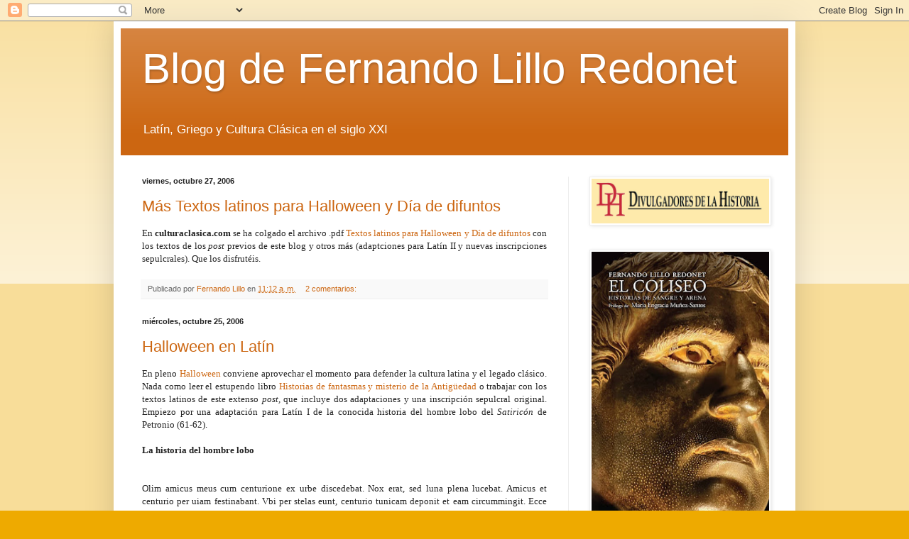

--- FILE ---
content_type: text/html; charset=UTF-8
request_url: https://fernandolillo.blogspot.com/2006/10/
body_size: 29300
content:
<!DOCTYPE html>
<html class='v2' dir='ltr' lang='es'>
<head>
<link href='https://www.blogger.com/static/v1/widgets/335934321-css_bundle_v2.css' rel='stylesheet' type='text/css'/>
<meta content='width=1100' name='viewport'/>
<meta content='text/html; charset=UTF-8' http-equiv='Content-Type'/>
<meta content='blogger' name='generator'/>
<link href='https://fernandolillo.blogspot.com/favicon.ico' rel='icon' type='image/x-icon'/>
<link href='http://fernandolillo.blogspot.com/2006/10/' rel='canonical'/>
<link rel="alternate" type="application/atom+xml" title="Blog de Fernando Lillo Redonet - Atom" href="https://fernandolillo.blogspot.com/feeds/posts/default" />
<link rel="alternate" type="application/rss+xml" title="Blog de Fernando Lillo Redonet - RSS" href="https://fernandolillo.blogspot.com/feeds/posts/default?alt=rss" />
<link rel="service.post" type="application/atom+xml" title="Blog de Fernando Lillo Redonet - Atom" href="https://www.blogger.com/feeds/24243288/posts/default" />
<!--Can't find substitution for tag [blog.ieCssRetrofitLinks]-->
<meta content='http://fernandolillo.blogspot.com/2006/10/' property='og:url'/>
<meta content='Blog de Fernando Lillo Redonet' property='og:title'/>
<meta content='Latín, Griego y Cultura Clásica en el siglo XXI' property='og:description'/>
<title>Blog de Fernando Lillo Redonet: octubre 2006</title>
<style id='page-skin-1' type='text/css'><!--
/*
-----------------------------------------------
Blogger Template Style
Name:     Simple
Designer: Blogger
URL:      www.blogger.com
----------------------------------------------- */
/* Content
----------------------------------------------- */
body {
font: normal normal 12px Arial, Tahoma, Helvetica, FreeSans, sans-serif;
color: #222222;
background: #eeaa00 none repeat scroll top left;
padding: 0 40px 40px 40px;
}
html body .region-inner {
min-width: 0;
max-width: 100%;
width: auto;
}
h2 {
font-size: 22px;
}
a:link {
text-decoration:none;
color: #cc6611;
}
a:visited {
text-decoration:none;
color: #888888;
}
a:hover {
text-decoration:underline;
color: #ff9900;
}
.body-fauxcolumn-outer .fauxcolumn-inner {
background: transparent url(https://resources.blogblog.com/blogblog/data/1kt/simple/body_gradient_tile_light.png) repeat scroll top left;
_background-image: none;
}
.body-fauxcolumn-outer .cap-top {
position: absolute;
z-index: 1;
height: 400px;
width: 100%;
}
.body-fauxcolumn-outer .cap-top .cap-left {
width: 100%;
background: transparent url(https://resources.blogblog.com/blogblog/data/1kt/simple/gradients_light.png) repeat-x scroll top left;
_background-image: none;
}
.content-outer {
-moz-box-shadow: 0 0 40px rgba(0, 0, 0, .15);
-webkit-box-shadow: 0 0 5px rgba(0, 0, 0, .15);
-goog-ms-box-shadow: 0 0 10px #333333;
box-shadow: 0 0 40px rgba(0, 0, 0, .15);
margin-bottom: 1px;
}
.content-inner {
padding: 10px 10px;
}
.content-inner {
background-color: #ffffff;
}
/* Header
----------------------------------------------- */
.header-outer {
background: #cc6611 url(//www.blogblog.com/1kt/simple/gradients_light.png) repeat-x scroll 0 -400px;
_background-image: none;
}
.Header h1 {
font: normal normal 60px Arial, Tahoma, Helvetica, FreeSans, sans-serif;
color: #ffffff;
text-shadow: 1px 2px 3px rgba(0, 0, 0, .2);
}
.Header h1 a {
color: #ffffff;
}
.Header .description {
font-size: 140%;
color: #ffffff;
}
.header-inner .Header .titlewrapper {
padding: 22px 30px;
}
.header-inner .Header .descriptionwrapper {
padding: 0 30px;
}
/* Tabs
----------------------------------------------- */
.tabs-inner .section:first-child {
border-top: 0 solid #eeeeee;
}
.tabs-inner .section:first-child ul {
margin-top: -0;
border-top: 0 solid #eeeeee;
border-left: 0 solid #eeeeee;
border-right: 0 solid #eeeeee;
}
.tabs-inner .widget ul {
background: #f5f5f5 url(https://resources.blogblog.com/blogblog/data/1kt/simple/gradients_light.png) repeat-x scroll 0 -800px;
_background-image: none;
border-bottom: 1px solid #eeeeee;
margin-top: 0;
margin-left: -30px;
margin-right: -30px;
}
.tabs-inner .widget li a {
display: inline-block;
padding: .6em 1em;
font: normal normal 14px Arial, Tahoma, Helvetica, FreeSans, sans-serif;
color: #999999;
border-left: 1px solid #ffffff;
border-right: 1px solid #eeeeee;
}
.tabs-inner .widget li:first-child a {
border-left: none;
}
.tabs-inner .widget li.selected a, .tabs-inner .widget li a:hover {
color: #000000;
background-color: #eeeeee;
text-decoration: none;
}
/* Columns
----------------------------------------------- */
.main-outer {
border-top: 0 solid #eeeeee;
}
.fauxcolumn-left-outer .fauxcolumn-inner {
border-right: 1px solid #eeeeee;
}
.fauxcolumn-right-outer .fauxcolumn-inner {
border-left: 1px solid #eeeeee;
}
/* Headings
----------------------------------------------- */
div.widget > h2,
div.widget h2.title {
margin: 0 0 1em 0;
font: normal bold 11px Arial, Tahoma, Helvetica, FreeSans, sans-serif;
color: #000000;
}
/* Widgets
----------------------------------------------- */
.widget .zippy {
color: #999999;
text-shadow: 2px 2px 1px rgba(0, 0, 0, .1);
}
.widget .popular-posts ul {
list-style: none;
}
/* Posts
----------------------------------------------- */
h2.date-header {
font: normal bold 11px Arial, Tahoma, Helvetica, FreeSans, sans-serif;
}
.date-header span {
background-color: transparent;
color: #222222;
padding: inherit;
letter-spacing: inherit;
margin: inherit;
}
.main-inner {
padding-top: 30px;
padding-bottom: 30px;
}
.main-inner .column-center-inner {
padding: 0 15px;
}
.main-inner .column-center-inner .section {
margin: 0 15px;
}
.post {
margin: 0 0 25px 0;
}
h3.post-title, .comments h4 {
font: normal normal 22px Arial, Tahoma, Helvetica, FreeSans, sans-serif;
margin: .75em 0 0;
}
.post-body {
font-size: 110%;
line-height: 1.4;
position: relative;
}
.post-body img, .post-body .tr-caption-container, .Profile img, .Image img,
.BlogList .item-thumbnail img {
padding: 2px;
background: #ffffff;
border: 1px solid #eeeeee;
-moz-box-shadow: 1px 1px 5px rgba(0, 0, 0, .1);
-webkit-box-shadow: 1px 1px 5px rgba(0, 0, 0, .1);
box-shadow: 1px 1px 5px rgba(0, 0, 0, .1);
}
.post-body img, .post-body .tr-caption-container {
padding: 5px;
}
.post-body .tr-caption-container {
color: #222222;
}
.post-body .tr-caption-container img {
padding: 0;
background: transparent;
border: none;
-moz-box-shadow: 0 0 0 rgba(0, 0, 0, .1);
-webkit-box-shadow: 0 0 0 rgba(0, 0, 0, .1);
box-shadow: 0 0 0 rgba(0, 0, 0, .1);
}
.post-header {
margin: 0 0 1.5em;
line-height: 1.6;
font-size: 90%;
}
.post-footer {
margin: 20px -2px 0;
padding: 5px 10px;
color: #666666;
background-color: #f9f9f9;
border-bottom: 1px solid #eeeeee;
line-height: 1.6;
font-size: 90%;
}
#comments .comment-author {
padding-top: 1.5em;
border-top: 1px solid #eeeeee;
background-position: 0 1.5em;
}
#comments .comment-author:first-child {
padding-top: 0;
border-top: none;
}
.avatar-image-container {
margin: .2em 0 0;
}
#comments .avatar-image-container img {
border: 1px solid #eeeeee;
}
/* Comments
----------------------------------------------- */
.comments .comments-content .icon.blog-author {
background-repeat: no-repeat;
background-image: url([data-uri]);
}
.comments .comments-content .loadmore a {
border-top: 1px solid #999999;
border-bottom: 1px solid #999999;
}
.comments .comment-thread.inline-thread {
background-color: #f9f9f9;
}
.comments .continue {
border-top: 2px solid #999999;
}
/* Accents
---------------------------------------------- */
.section-columns td.columns-cell {
border-left: 1px solid #eeeeee;
}
.blog-pager {
background: transparent none no-repeat scroll top center;
}
.blog-pager-older-link, .home-link,
.blog-pager-newer-link {
background-color: #ffffff;
padding: 5px;
}
.footer-outer {
border-top: 0 dashed #bbbbbb;
}
/* Mobile
----------------------------------------------- */
body.mobile  {
background-size: auto;
}
.mobile .body-fauxcolumn-outer {
background: transparent none repeat scroll top left;
}
.mobile .body-fauxcolumn-outer .cap-top {
background-size: 100% auto;
}
.mobile .content-outer {
-webkit-box-shadow: 0 0 3px rgba(0, 0, 0, .15);
box-shadow: 0 0 3px rgba(0, 0, 0, .15);
}
.mobile .tabs-inner .widget ul {
margin-left: 0;
margin-right: 0;
}
.mobile .post {
margin: 0;
}
.mobile .main-inner .column-center-inner .section {
margin: 0;
}
.mobile .date-header span {
padding: 0.1em 10px;
margin: 0 -10px;
}
.mobile h3.post-title {
margin: 0;
}
.mobile .blog-pager {
background: transparent none no-repeat scroll top center;
}
.mobile .footer-outer {
border-top: none;
}
.mobile .main-inner, .mobile .footer-inner {
background-color: #ffffff;
}
.mobile-index-contents {
color: #222222;
}
.mobile-link-button {
background-color: #cc6611;
}
.mobile-link-button a:link, .mobile-link-button a:visited {
color: #ffffff;
}
.mobile .tabs-inner .section:first-child {
border-top: none;
}
.mobile .tabs-inner .PageList .widget-content {
background-color: #eeeeee;
color: #000000;
border-top: 1px solid #eeeeee;
border-bottom: 1px solid #eeeeee;
}
.mobile .tabs-inner .PageList .widget-content .pagelist-arrow {
border-left: 1px solid #eeeeee;
}

--></style>
<style id='template-skin-1' type='text/css'><!--
body {
min-width: 960px;
}
.content-outer, .content-fauxcolumn-outer, .region-inner {
min-width: 960px;
max-width: 960px;
_width: 960px;
}
.main-inner .columns {
padding-left: 0;
padding-right: 310px;
}
.main-inner .fauxcolumn-center-outer {
left: 0;
right: 310px;
/* IE6 does not respect left and right together */
_width: expression(this.parentNode.offsetWidth -
parseInt("0") -
parseInt("310px") + 'px');
}
.main-inner .fauxcolumn-left-outer {
width: 0;
}
.main-inner .fauxcolumn-right-outer {
width: 310px;
}
.main-inner .column-left-outer {
width: 0;
right: 100%;
margin-left: -0;
}
.main-inner .column-right-outer {
width: 310px;
margin-right: -310px;
}
#layout {
min-width: 0;
}
#layout .content-outer {
min-width: 0;
width: 800px;
}
#layout .region-inner {
min-width: 0;
width: auto;
}
body#layout div.add_widget {
padding: 8px;
}
body#layout div.add_widget a {
margin-left: 32px;
}
--></style>
<link href='https://www.blogger.com/dyn-css/authorization.css?targetBlogID=24243288&amp;zx=46bd53f9-1552-4b7f-b80e-e90c30ac7556' media='none' onload='if(media!=&#39;all&#39;)media=&#39;all&#39;' rel='stylesheet'/><noscript><link href='https://www.blogger.com/dyn-css/authorization.css?targetBlogID=24243288&amp;zx=46bd53f9-1552-4b7f-b80e-e90c30ac7556' rel='stylesheet'/></noscript>
<meta name='google-adsense-platform-account' content='ca-host-pub-1556223355139109'/>
<meta name='google-adsense-platform-domain' content='blogspot.com'/>

</head>
<body class='loading variant-bold'>
<div class='navbar section' id='navbar' name='Barra de navegación'><div class='widget Navbar' data-version='1' id='Navbar1'><script type="text/javascript">
    function setAttributeOnload(object, attribute, val) {
      if(window.addEventListener) {
        window.addEventListener('load',
          function(){ object[attribute] = val; }, false);
      } else {
        window.attachEvent('onload', function(){ object[attribute] = val; });
      }
    }
  </script>
<div id="navbar-iframe-container"></div>
<script type="text/javascript" src="https://apis.google.com/js/platform.js"></script>
<script type="text/javascript">
      gapi.load("gapi.iframes:gapi.iframes.style.bubble", function() {
        if (gapi.iframes && gapi.iframes.getContext) {
          gapi.iframes.getContext().openChild({
              url: 'https://www.blogger.com/navbar/24243288?origin\x3dhttps://fernandolillo.blogspot.com',
              where: document.getElementById("navbar-iframe-container"),
              id: "navbar-iframe"
          });
        }
      });
    </script><script type="text/javascript">
(function() {
var script = document.createElement('script');
script.type = 'text/javascript';
script.src = '//pagead2.googlesyndication.com/pagead/js/google_top_exp.js';
var head = document.getElementsByTagName('head')[0];
if (head) {
head.appendChild(script);
}})();
</script>
</div></div>
<div class='body-fauxcolumns'>
<div class='fauxcolumn-outer body-fauxcolumn-outer'>
<div class='cap-top'>
<div class='cap-left'></div>
<div class='cap-right'></div>
</div>
<div class='fauxborder-left'>
<div class='fauxborder-right'></div>
<div class='fauxcolumn-inner'>
</div>
</div>
<div class='cap-bottom'>
<div class='cap-left'></div>
<div class='cap-right'></div>
</div>
</div>
</div>
<div class='content'>
<div class='content-fauxcolumns'>
<div class='fauxcolumn-outer content-fauxcolumn-outer'>
<div class='cap-top'>
<div class='cap-left'></div>
<div class='cap-right'></div>
</div>
<div class='fauxborder-left'>
<div class='fauxborder-right'></div>
<div class='fauxcolumn-inner'>
</div>
</div>
<div class='cap-bottom'>
<div class='cap-left'></div>
<div class='cap-right'></div>
</div>
</div>
</div>
<div class='content-outer'>
<div class='content-cap-top cap-top'>
<div class='cap-left'></div>
<div class='cap-right'></div>
</div>
<div class='fauxborder-left content-fauxborder-left'>
<div class='fauxborder-right content-fauxborder-right'></div>
<div class='content-inner'>
<header>
<div class='header-outer'>
<div class='header-cap-top cap-top'>
<div class='cap-left'></div>
<div class='cap-right'></div>
</div>
<div class='fauxborder-left header-fauxborder-left'>
<div class='fauxborder-right header-fauxborder-right'></div>
<div class='region-inner header-inner'>
<div class='header section' id='header' name='Cabecera'><div class='widget Header' data-version='1' id='Header1'>
<div id='header-inner'>
<div class='titlewrapper'>
<h1 class='title'>
<a href='https://fernandolillo.blogspot.com/'>
Blog de Fernando Lillo Redonet
</a>
</h1>
</div>
<div class='descriptionwrapper'>
<p class='description'><span>Latín, Griego y Cultura Clásica en el siglo XXI</span></p>
</div>
</div>
</div></div>
</div>
</div>
<div class='header-cap-bottom cap-bottom'>
<div class='cap-left'></div>
<div class='cap-right'></div>
</div>
</div>
</header>
<div class='tabs-outer'>
<div class='tabs-cap-top cap-top'>
<div class='cap-left'></div>
<div class='cap-right'></div>
</div>
<div class='fauxborder-left tabs-fauxborder-left'>
<div class='fauxborder-right tabs-fauxborder-right'></div>
<div class='region-inner tabs-inner'>
<div class='tabs no-items section' id='crosscol' name='Multicolumnas'></div>
<div class='tabs no-items section' id='crosscol-overflow' name='Cross-Column 2'></div>
</div>
</div>
<div class='tabs-cap-bottom cap-bottom'>
<div class='cap-left'></div>
<div class='cap-right'></div>
</div>
</div>
<div class='main-outer'>
<div class='main-cap-top cap-top'>
<div class='cap-left'></div>
<div class='cap-right'></div>
</div>
<div class='fauxborder-left main-fauxborder-left'>
<div class='fauxborder-right main-fauxborder-right'></div>
<div class='region-inner main-inner'>
<div class='columns fauxcolumns'>
<div class='fauxcolumn-outer fauxcolumn-center-outer'>
<div class='cap-top'>
<div class='cap-left'></div>
<div class='cap-right'></div>
</div>
<div class='fauxborder-left'>
<div class='fauxborder-right'></div>
<div class='fauxcolumn-inner'>
</div>
</div>
<div class='cap-bottom'>
<div class='cap-left'></div>
<div class='cap-right'></div>
</div>
</div>
<div class='fauxcolumn-outer fauxcolumn-left-outer'>
<div class='cap-top'>
<div class='cap-left'></div>
<div class='cap-right'></div>
</div>
<div class='fauxborder-left'>
<div class='fauxborder-right'></div>
<div class='fauxcolumn-inner'>
</div>
</div>
<div class='cap-bottom'>
<div class='cap-left'></div>
<div class='cap-right'></div>
</div>
</div>
<div class='fauxcolumn-outer fauxcolumn-right-outer'>
<div class='cap-top'>
<div class='cap-left'></div>
<div class='cap-right'></div>
</div>
<div class='fauxborder-left'>
<div class='fauxborder-right'></div>
<div class='fauxcolumn-inner'>
</div>
</div>
<div class='cap-bottom'>
<div class='cap-left'></div>
<div class='cap-right'></div>
</div>
</div>
<!-- corrects IE6 width calculation -->
<div class='columns-inner'>
<div class='column-center-outer'>
<div class='column-center-inner'>
<div class='main section' id='main' name='Principal'><div class='widget Blog' data-version='1' id='Blog1'>
<div class='blog-posts hfeed'>

          <div class="date-outer">
        
<h2 class='date-header'><span>viernes, octubre 27, 2006</span></h2>

          <div class="date-posts">
        
<div class='post-outer'>
<div class='post hentry uncustomized-post-template' itemprop='blogPost' itemscope='itemscope' itemtype='http://schema.org/BlogPosting'>
<meta content='24243288' itemprop='blogId'/>
<meta content='116194075557969460' itemprop='postId'/>
<a name='116194075557969460'></a>
<h3 class='post-title entry-title' itemprop='name'>
<a href='https://fernandolillo.blogspot.com/2006/10/ms-textos-latinos-para-halloween-y-da.html'>Más Textos latinos para Halloween y Día de difuntos</a>
</h3>
<div class='post-header'>
<div class='post-header-line-1'></div>
</div>
<div class='post-body entry-content' id='post-body-116194075557969460' itemprop='description articleBody'>
<div align="justify"><span style="font-family:verdana;">En <strong>culturaclasica.com</strong> se ha colgado el archivo .pdf </span><span style="font-family:Georgia;"><a href="http://www.culturaclasica.com/colaboraciones/lillo/textoslatinoshalloween.pdf"><span style="font-family:verdana;">Textos latinos para Halloween</span> y </a></span><span style="font-family:verdana;"><a href="http://www.culturaclasica.com/colaboraciones/lillo/textoslatinoshalloween.pdf">Día de difuntos</a> con los textos de los <em>post</em> previos de este blog y otros más (adaptciones para Latín II y nuevas inscripciones sepulcrales). Que los disfrutéis.</span></div>
<div style='clear: both;'></div>
</div>
<div class='post-footer'>
<div class='post-footer-line post-footer-line-1'>
<span class='post-author vcard'>
Publicado por
<span class='fn' itemprop='author' itemscope='itemscope' itemtype='http://schema.org/Person'>
<meta content='https://www.blogger.com/profile/07050392397247040806' itemprop='url'/>
<a class='g-profile' href='https://www.blogger.com/profile/07050392397247040806' rel='author' title='author profile'>
<span itemprop='name'>Fernando Lillo</span>
</a>
</span>
</span>
<span class='post-timestamp'>
en
<meta content='http://fernandolillo.blogspot.com/2006/10/ms-textos-latinos-para-halloween-y-da.html' itemprop='url'/>
<a class='timestamp-link' href='https://fernandolillo.blogspot.com/2006/10/ms-textos-latinos-para-halloween-y-da.html' rel='bookmark' title='permanent link'><abbr class='published' itemprop='datePublished' title='2006-10-27T11:12:00+02:00'>11:12 a.&#8239;m.</abbr></a>
</span>
<span class='post-comment-link'>
<a class='comment-link' href='https://www.blogger.com/comment/fullpage/post/24243288/116194075557969460' onclick=''>
2 comentarios:
  </a>
</span>
<span class='post-icons'>
<span class='item-control blog-admin pid-665296531'>
<a href='https://www.blogger.com/post-edit.g?blogID=24243288&postID=116194075557969460&from=pencil' title='Editar entrada'>
<img alt='' class='icon-action' height='18' src='https://resources.blogblog.com/img/icon18_edit_allbkg.gif' width='18'/>
</a>
</span>
</span>
<div class='post-share-buttons goog-inline-block'>
</div>
</div>
<div class='post-footer-line post-footer-line-2'>
<span class='post-labels'>
</span>
</div>
<div class='post-footer-line post-footer-line-3'>
<span class='post-location'>
</span>
</div>
</div>
</div>
</div>

          </div></div>
        

          <div class="date-outer">
        
<h2 class='date-header'><span>miércoles, octubre 25, 2006</span></h2>

          <div class="date-posts">
        
<div class='post-outer'>
<div class='post hentry uncustomized-post-template' itemprop='blogPost' itemscope='itemscope' itemtype='http://schema.org/BlogPosting'>
<meta content='24243288' itemprop='blogId'/>
<meta content='116176630323969286' itemprop='postId'/>
<a name='116176630323969286'></a>
<h3 class='post-title entry-title' itemprop='name'>
<a href='https://fernandolillo.blogspot.com/2006/10/halloween-en-latn.html'>Halloween en Latín</a>
</h3>
<div class='post-header'>
<div class='post-header-line-1'></div>
</div>
<div class='post-body entry-content' id='post-body-116176630323969286' itemprop='description articleBody'>
<div align="justify"><span style="font-family:verdana;">En pleno </span><a href="http://es.wikipedia.org/wiki/Halloween"><span style="font-family:verdana;">Halloween </span></a><span style="font-family:verdana;">conviene aprovechar el momento para defender la cultura latina y el legado clásico. Nada como leer el estupendo libro </span><a href="http://www.tilde.es/Misterio_Antiguedad.htm"><span style="font-family:verdana;">Historias de fantasmas y misterio de la Antigüedad </span></a><span style="font-family:verdana;">o trabajar con los textos latinos de este extenso <em>post,</em> que incluye dos adaptaciones y una inscripción sepulcral original. Empiezo por una adaptación para Latín I de la conocida historia del hombre lobo del <em>Satiricón</em> de Petronio (61-62).<br /><br /></span></div><div align="justify"><span style="font-family:Verdana;"></span></div><div align="justify"><span style="font-family:Verdana;"><strong>La historia del hombre lobo</strong></span></div><div align="justify"><br /><br /><span style="font-family:Verdana;"></span></div><div align="justify"><span style="font-family:verdana;">Olim amicus meus cum centurione ex urbe discedebat. Nox erat, sed luna plena lucebat. Amicus et centurio per uiam festinabant. Vbi per stelas eunt, centurio tunicam deponit et eam circummingit. Ecce centurio euanescit. Magnus lupus subito apparet. Amicus meus ualde timebat. Magnus lupus ululat et ad siluam festinat. Tunica in uia iacet. Amicus tunicam caute inspicit. Ecce tunica erat lapidea. Tum amicus ad uillam amicae suae peruenit. Illa "lupus" inquit "uillam intrauit et oues occidit. Seruus collum eius lancea traiecit". Mane amicus in uiam redit et tunicam non inuenit sed sanguinem inuenit. Mox domum suam uenit. Centurio erat in lecto et collum eius medicus curabat. Centurio erat uersipellis.<br /><br /></span></div><div align="justify"><span style="font-family:verdana;"><strong>Vocabulario:<br /></strong>appareo: aparecer<br />caute: cuidadosamente<br />centurio, -onis: centurión<br />circummingo: mear alrededor<br />collum,-i:cuello<br />depono: quitarse<br />discedo: salir<br />ecce: he aquí que<br />euanesco: desaparecer<br />iaceo: yacer<br />inspicit: observa<br />inuenio: encontrar<br />lancea, ae: lanza<br />lapideus, -a, -um: de piedra<br />olim: en cierta ocasión<br />sanguis, -inem: sangre<br />silua, -ae: bosque<br />stela, -ae: monumento funerario<br />timeo: temer<br />traicio, traieci: transpasar, atravesar<br />tunica, -ae: túnica<br />ubi: cuando<br />uersipellis: hombre lobo</span></div>
<div style='clear: both;'></div>
</div>
<div class='post-footer'>
<div class='post-footer-line post-footer-line-1'>
<span class='post-author vcard'>
Publicado por
<span class='fn' itemprop='author' itemscope='itemscope' itemtype='http://schema.org/Person'>
<meta content='https://www.blogger.com/profile/07050392397247040806' itemprop='url'/>
<a class='g-profile' href='https://www.blogger.com/profile/07050392397247040806' rel='author' title='author profile'>
<span itemprop='name'>Fernando Lillo</span>
</a>
</span>
</span>
<span class='post-timestamp'>
en
<meta content='http://fernandolillo.blogspot.com/2006/10/halloween-en-latn.html' itemprop='url'/>
<a class='timestamp-link' href='https://fernandolillo.blogspot.com/2006/10/halloween-en-latn.html' rel='bookmark' title='permanent link'><abbr class='published' itemprop='datePublished' title='2006-10-25T10:42:00+02:00'>10:42 a.&#8239;m.</abbr></a>
</span>
<span class='post-comment-link'>
<a class='comment-link' href='https://www.blogger.com/comment/fullpage/post/24243288/116176630323969286' onclick=''>
2 comentarios:
  </a>
</span>
<span class='post-icons'>
<span class='item-control blog-admin pid-665296531'>
<a href='https://www.blogger.com/post-edit.g?blogID=24243288&postID=116176630323969286&from=pencil' title='Editar entrada'>
<img alt='' class='icon-action' height='18' src='https://resources.blogblog.com/img/icon18_edit_allbkg.gif' width='18'/>
</a>
</span>
</span>
<div class='post-share-buttons goog-inline-block'>
</div>
</div>
<div class='post-footer-line post-footer-line-2'>
<span class='post-labels'>
</span>
</div>
<div class='post-footer-line post-footer-line-3'>
<span class='post-location'>
</span>
</div>
</div>
</div>
</div>
<div class='post-outer'>
<div class='post hentry uncustomized-post-template' itemprop='blogPost' itemscope='itemscope' itemtype='http://schema.org/BlogPosting'>
<meta content='24243288' itemprop='blogId'/>
<meta content='116176573539581802' itemprop='postId'/>
<a name='116176573539581802'></a>
<h3 class='post-title entry-title' itemprop='name'>
<a href='https://fernandolillo.blogspot.com/2006/10/una-historia-de-fantasmas-para-latn-i.html'>Una historia de fantasmas para Latín I</a>
</h3>
<div class='post-header'>
<div class='post-header-line-1'></div>
</div>
<div class='post-body entry-content' id='post-body-116176573539581802' itemprop='description articleBody'>
<div align="justify"><span style="font-family:verdana;">Se acerca Halloween y los alumnos saben más de la cultura americana de la clásica. Si no puedes con el enemigo, únete a él. Así que os propongo una historia de fantasmas en latín adaptado basada en Plinio el Joven, <em>Cartas</em> VII, 27. Esta pensada para los que trabajan con los <em>reading</em> o <em>natural</em> <em>methods</em> como el Curso de Latín de Oxford o Lingua Latina de Oerberg.<br /><br /></span></div><div align="justify"><span style="font-family:verdana;"></span></div><div align="justify"><strong><span style="font-family:verdana;">La casa encantada</span></strong></div><div align="justify"><br /><br /><span style="font-family:verdana;"></span></div><div align="justify"><span style="font-family:verdana;">Erat Athenis spatiosa et capax domus. Nocte apparebat phasma; manibus catenas gerebat et quatiebat. Deserta est domus. Venit Athenas philosophus Athenodorus, legit titulum et domum conducit. Nocte philosophus sonitum ferri audit. Ille non oculos tollit, non stilum remittit, sed animum offirmat. Tum phasma uenit et signum facit. Athenodorus lumen tollit et post eum uadit. Postquam in aream uenit, repente phasma euanescit. Philosophus herbas in loco ponit et signum facit.<br />Postero die Athenodorus iubet locum effodere et ossa et catenas inuenit. Ossa in sepulcro posita sunt. Postea domus phasmatem non habet.<br /><br /></span></div><strong>Vocabulario:<br /></strong>animum offirmat: se da animos<br />appareo: aparecer<br />area: patio<br />Athenis: en Atenas.<br />capax: grande.<br />catena, ae: cadena<br />conduco: alquilar<br />effodere: excavar<br />euanesco: desaparecer<br />gero: llevar<br />locum, -i: lugar<br />lumen: luz<br />manus: mano<br />nocte: de noche<br />ossa: huesos<br />phasma, -atis: fantasma<br />posita sunt: fueron colocadas<br />postero die: al día siguiente<br />quatio: sacudit<br />remitto: dejar<br />signum; -i: señal<br />sonitum ferri: sonido de hierro<br />stilum, -i: estilo, punzón para escribir<br />titulum: cartel<br />tollo: levantar
<div style='clear: both;'></div>
</div>
<div class='post-footer'>
<div class='post-footer-line post-footer-line-1'>
<span class='post-author vcard'>
Publicado por
<span class='fn' itemprop='author' itemscope='itemscope' itemtype='http://schema.org/Person'>
<meta content='https://www.blogger.com/profile/07050392397247040806' itemprop='url'/>
<a class='g-profile' href='https://www.blogger.com/profile/07050392397247040806' rel='author' title='author profile'>
<span itemprop='name'>Fernando Lillo</span>
</a>
</span>
</span>
<span class='post-timestamp'>
en
<meta content='http://fernandolillo.blogspot.com/2006/10/una-historia-de-fantasmas-para-latn-i.html' itemprop='url'/>
<a class='timestamp-link' href='https://fernandolillo.blogspot.com/2006/10/una-historia-de-fantasmas-para-latn-i.html' rel='bookmark' title='permanent link'><abbr class='published' itemprop='datePublished' title='2006-10-25T10:33:00+02:00'>10:33 a.&#8239;m.</abbr></a>
</span>
<span class='post-comment-link'>
<a class='comment-link' href='https://www.blogger.com/comment/fullpage/post/24243288/116176573539581802' onclick=''>
No hay comentarios:
  </a>
</span>
<span class='post-icons'>
<span class='item-control blog-admin pid-665296531'>
<a href='https://www.blogger.com/post-edit.g?blogID=24243288&postID=116176573539581802&from=pencil' title='Editar entrada'>
<img alt='' class='icon-action' height='18' src='https://resources.blogblog.com/img/icon18_edit_allbkg.gif' width='18'/>
</a>
</span>
</span>
<div class='post-share-buttons goog-inline-block'>
</div>
</div>
<div class='post-footer-line post-footer-line-2'>
<span class='post-labels'>
</span>
</div>
<div class='post-footer-line post-footer-line-3'>
<span class='post-location'>
</span>
</div>
</div>
</div>
</div>
<div class='post-outer'>
<div class='post hentry uncustomized-post-template' itemprop='blogPost' itemscope='itemscope' itemtype='http://schema.org/BlogPosting'>
<meta content='http://photos1.blogger.com/blogger/3999/2511/320/pavos.png' itemprop='image_url'/>
<meta content='24243288' itemprop='blogId'/>
<meta content='116176520528291780' itemprop='postId'/>
<a name='116176520528291780'></a>
<h3 class='post-title entry-title' itemprop='name'>
<a href='https://fernandolillo.blogspot.com/2006/10/una-inscripcin-sepulcral-cristiana-en.html'>Una inscripción sepulcral cristiana en latín para el Día de Difuntos</a>
</h3>
<div class='post-header'>
<div class='post-header-line-1'></div>
</div>
<div class='post-body entry-content' id='post-body-116176520528291780' itemprop='description articleBody'>
<a href="//photos1.blogger.com/blogger/3999/2511/1600/pavos.gif"><img alt="" border="0" src="//photos1.blogger.com/blogger/3999/2511/320/pavos.png" style="FLOAT: left; MARGIN: 0px 10px 10px 0px; CURSOR: hand"></a><br /><br /><br /><br /><br /><br /><br /><br /><br /><br /><br /><br /><br /><br /><br /><br /><br /><br /><br /><br /><br /><br /><div align="justify"><span style="font-family:verdana;">En la lápida están dibujados unos pavos que son símbolo de la inmortalidad en la iconografía cristiana. Además tienes las letras griegas alfa y omega mayúsculas, la primera y la última letra del alfabeto griego que en un contexto cristiano significan que Cristo es el principio y el fin de todas las cosas: "Yo soy el alfa y el omega, principio y fin de todas las cosas".<br /><br /><strong></strong></span></div><div align="justify"><span style="font-family:verdana;"><strong></strong></span></div><div align="justify"><span style="font-family:verdana;"><strong></strong></span></div><div align="justify"><span style="font-family:verdana;"><strong></strong></span></div><div align="justify"><span style="font-family:verdana;"><strong></strong></span></div><div align="justify"><span style="font-family:verdana;"><strong></strong></span></div><div align="justify"><span style="font-family:verdana;"><strong></strong></span></div><div align="justify"><span style="font-family:verdana;"><strong><br /><br />Abreviaturas:<br /></strong>M= menses; D= Dies<br /><br /><strong>Nombres propios:<br /></strong>Agricius, -i: Agricio<br />Evonyma, -ae: Evonyma<br />Syrica, -ae: Syrica (nombre que puede denotar su origen sirio)<br /><br /><strong>Vocabulario:<br /></strong>caritas, caritatis: amor<br />hic: adverbio, aquí<br />pax, pacis : paz<br />pono, -is, -ere, posui, positum: poner, colocar<br />pro: prep. de ablativo, por<br />requiesco, -is, -ere, requievi, requietum: descansar<br />soror, sororis: hermana<br />titulus, .-i: inscripción<br />vivo, -is, -ere, vixi, victum: vivir<br /><br /></div></span><span style="font-family:verdana;"><strong>Cuestiones<br /></strong><br />- &#191;Qué significan los símbolos que aparecen en la lápida?<br />- &#191;Quién es el difunto? &#191;Cuántos años tenía?<br />- &#191;Quiénes dedican la inscripción? &#191;Qué relación tienen con el difunto?<br />- &#191;Qué expresiones de origen cristiano aparecen en la inscripción?</span>
<div style='clear: both;'></div>
</div>
<div class='post-footer'>
<div class='post-footer-line post-footer-line-1'>
<span class='post-author vcard'>
Publicado por
<span class='fn' itemprop='author' itemscope='itemscope' itemtype='http://schema.org/Person'>
<meta content='https://www.blogger.com/profile/07050392397247040806' itemprop='url'/>
<a class='g-profile' href='https://www.blogger.com/profile/07050392397247040806' rel='author' title='author profile'>
<span itemprop='name'>Fernando Lillo</span>
</a>
</span>
</span>
<span class='post-timestamp'>
en
<meta content='http://fernandolillo.blogspot.com/2006/10/una-inscripcin-sepulcral-cristiana-en.html' itemprop='url'/>
<a class='timestamp-link' href='https://fernandolillo.blogspot.com/2006/10/una-inscripcin-sepulcral-cristiana-en.html' rel='bookmark' title='permanent link'><abbr class='published' itemprop='datePublished' title='2006-10-25T10:25:00+02:00'>10:25 a.&#8239;m.</abbr></a>
</span>
<span class='post-comment-link'>
<a class='comment-link' href='https://www.blogger.com/comment/fullpage/post/24243288/116176520528291780' onclick=''>
No hay comentarios:
  </a>
</span>
<span class='post-icons'>
<span class='item-control blog-admin pid-665296531'>
<a href='https://www.blogger.com/post-edit.g?blogID=24243288&postID=116176520528291780&from=pencil' title='Editar entrada'>
<img alt='' class='icon-action' height='18' src='https://resources.blogblog.com/img/icon18_edit_allbkg.gif' width='18'/>
</a>
</span>
</span>
<div class='post-share-buttons goog-inline-block'>
</div>
</div>
<div class='post-footer-line post-footer-line-2'>
<span class='post-labels'>
</span>
</div>
<div class='post-footer-line post-footer-line-3'>
<span class='post-location'>
</span>
</div>
</div>
</div>
</div>

          </div></div>
        

          <div class="date-outer">
        
<h2 class='date-header'><span>martes, octubre 24, 2006</span></h2>

          <div class="date-posts">
        
<div class='post-outer'>
<div class='post hentry uncustomized-post-template' itemprop='blogPost' itemscope='itemscope' itemtype='http://schema.org/BlogPosting'>
<meta content='http://photos1.blogger.com/blogger/3999/2511/320/cacoyannis.jpg' itemprop='image_url'/>
<meta content='24243288' itemprop='blogId'/>
<meta content='116167786026826900' itemprop='postId'/>
<a name='116167786026826900'></a>
<h3 class='post-title entry-title' itemprop='name'>
<a href='https://fernandolillo.blogspot.com/2006/10/las-tragedias-de-m-cacoyannis-en-dvd.html'>Las tragedias de M. Cacoyannis en DVD</a>
</h3>
<div class='post-header'>
<div class='post-header-line-1'></div>
</div>
<div class='post-body entry-content' id='post-body-116167786026826900' itemprop='description articleBody'>
<a href="//photos1.blogger.com/blogger/3999/2511/1600/cacoyannis.jpg"><img alt="" border="0" src="//photos1.blogger.com/blogger/3999/2511/320/cacoyannis.jpg" style="FLOAT: left; MARGIN: 0px 10px 10px 0px; CURSOR: hand"></a><br /><div align="justify"><span style="font-family:verdana;">Me informa mi amigo Alejandro Valverde de que se ha editado en Grecia un pack titulado </span><a href="http://www.audiovisual.gr/movie_detail.asp?e_cat_serial=&amp;movie_id=2844&amp;prod_id=3905"><span style="font-family:verdana;">TRILOGIA </span></a><span style="font-family:verdana;">que reúne en DVD con extras adicionales las 3 adaptaciones de Michael Cacoyannis sobre las obras de Eurípides ("Electra", "Troyanas" e "Ifigenia"). Sólo está en inglés con subtítulos en griego moderno.</span></div>
<div style='clear: both;'></div>
</div>
<div class='post-footer'>
<div class='post-footer-line post-footer-line-1'>
<span class='post-author vcard'>
Publicado por
<span class='fn' itemprop='author' itemscope='itemscope' itemtype='http://schema.org/Person'>
<meta content='https://www.blogger.com/profile/07050392397247040806' itemprop='url'/>
<a class='g-profile' href='https://www.blogger.com/profile/07050392397247040806' rel='author' title='author profile'>
<span itemprop='name'>Fernando Lillo</span>
</a>
</span>
</span>
<span class='post-timestamp'>
en
<meta content='http://fernandolillo.blogspot.com/2006/10/las-tragedias-de-m-cacoyannis-en-dvd.html' itemprop='url'/>
<a class='timestamp-link' href='https://fernandolillo.blogspot.com/2006/10/las-tragedias-de-m-cacoyannis-en-dvd.html' rel='bookmark' title='permanent link'><abbr class='published' itemprop='datePublished' title='2006-10-24T10:09:00+02:00'>10:09 a.&#8239;m.</abbr></a>
</span>
<span class='post-comment-link'>
<a class='comment-link' href='https://www.blogger.com/comment/fullpage/post/24243288/116167786026826900' onclick=''>
No hay comentarios:
  </a>
</span>
<span class='post-icons'>
<span class='item-control blog-admin pid-665296531'>
<a href='https://www.blogger.com/post-edit.g?blogID=24243288&postID=116167786026826900&from=pencil' title='Editar entrada'>
<img alt='' class='icon-action' height='18' src='https://resources.blogblog.com/img/icon18_edit_allbkg.gif' width='18'/>
</a>
</span>
</span>
<div class='post-share-buttons goog-inline-block'>
</div>
</div>
<div class='post-footer-line post-footer-line-2'>
<span class='post-labels'>
</span>
</div>
<div class='post-footer-line post-footer-line-3'>
<span class='post-location'>
</span>
</div>
</div>
</div>
</div>

          </div></div>
        

          <div class="date-outer">
        
<h2 class='date-header'><span>lunes, octubre 23, 2006</span></h2>

          <div class="date-posts">
        
<div class='post-outer'>
<div class='post hentry uncustomized-post-template' itemprop='blogPost' itemscope='itemscope' itemtype='http://schema.org/BlogPosting'>
<meta content='http://photos1.blogger.com/blogger/3999/2511/320/coliseo.jpg' itemprop='image_url'/>
<meta content='24243288' itemprop='blogId'/>
<meta content='116161247956772501' itemprop='postId'/>
<a name='116161247956772501'></a>
<h3 class='post-title entry-title' itemprop='name'>
<a href='https://fernandolillo.blogspot.com/2006/10/coliseo-ruedo-mortal-de-roma-dvd.html'>Coliseo: ruedo mortal de Roma DVD</a>
</h3>
<div class='post-header'>
<div class='post-header-line-1'></div>
</div>
<div class='post-body entry-content' id='post-body-116161247956772501' itemprop='description articleBody'>
<div align="justify"><a href="//photos1.blogger.com/blogger/3999/2511/1600/coliseo.jpg"><span style="font-family:verdana;"><img alt="" border="0" src="//photos1.blogger.com/blogger/3999/2511/320/coliseo.jpg" style="FLOAT: left; MARGIN: 0px 10px 10px 0px; CURSOR: hand"></span></a><span style="font-family:verdana;">Con el número 35 de la revista <strong><em>Historia</em></strong> de National Geographic se ofrece el DVD <strong><em>Coliseo: ruedo motal de Roma</em></strong>, emitido no hace mucho por TVE. Se trata de un docudrama, género documental muy en boga con un interés didáctico superior a muchas películas de ficción. En este caso la historia tiene como base real el epigrama de Marcial nº 29 de su <em>Liber de spectaculis</em>.<br /><br /></span></div><div align="justify"><span style="font-family:verdana;"></span> </div><div align="justify"><span style="font-family:verdana;"></span></div><div align="justify"><span style="font-family:verdana;">"Como Prisco y Vero alargasen el combate, y el valor de ambos fuese el mismo durante largo rato, se pidió repetida&shy;mente y a grandes voces gracia para los hombres, pero el mismo César obedeció su propia ley: la ley era combatir, abandonado el escudo, hasta que uno levantase el dedo. Les entregó una y otra vez platos y rega&shy;los, lo que se permitía. Se halló, sin em&shy;bargo, un fininal de combate igualado: lucharon iguales, cayeron iguales. César envió a ambos la palma y la vara de honor: el valor ingenio&shy;so ofreció esta recompensa. Bajo ningún otro príncipe, César, sucedió esto: que al luchar los dos, uno y otro fuesen vencedores". </span></div><br /><br />Cum traheret Priscus, traheret certamina Verus,<br />      esset et aequalis Mars utriusque diu,<br />   missio saepe viris magno clamore petita est;<br />      sed Caesar legi paruit ipse suae:<br />   lex erat, ad digitum posita concurrere parma:<br />      quod licuit, lances donaque saepe dedit.<br />   Inventus tamen est finis discriminis aequi:<br />      pugnavere pares, subcubuere pares.<br />   Misit utrique rudes et palmas Caesar utrique:<br />      hoc pretium virtus ingeniosa tulit.<br />   Contigit hoc nullo nisi te sub principe, Caesar:<br />      cum duo pugnarent, victor uterque fuit.
<div style='clear: both;'></div>
</div>
<div class='post-footer'>
<div class='post-footer-line post-footer-line-1'>
<span class='post-author vcard'>
Publicado por
<span class='fn' itemprop='author' itemscope='itemscope' itemtype='http://schema.org/Person'>
<meta content='https://www.blogger.com/profile/07050392397247040806' itemprop='url'/>
<a class='g-profile' href='https://www.blogger.com/profile/07050392397247040806' rel='author' title='author profile'>
<span itemprop='name'>Fernando Lillo</span>
</a>
</span>
</span>
<span class='post-timestamp'>
en
<meta content='http://fernandolillo.blogspot.com/2006/10/coliseo-ruedo-mortal-de-roma-dvd.html' itemprop='url'/>
<a class='timestamp-link' href='https://fernandolillo.blogspot.com/2006/10/coliseo-ruedo-mortal-de-roma-dvd.html' rel='bookmark' title='permanent link'><abbr class='published' itemprop='datePublished' title='2006-10-23T15:57:00+02:00'>3:57 p.&#8239;m.</abbr></a>
</span>
<span class='post-comment-link'>
<a class='comment-link' href='https://www.blogger.com/comment/fullpage/post/24243288/116161247956772501' onclick=''>
No hay comentarios:
  </a>
</span>
<span class='post-icons'>
<span class='item-control blog-admin pid-665296531'>
<a href='https://www.blogger.com/post-edit.g?blogID=24243288&postID=116161247956772501&from=pencil' title='Editar entrada'>
<img alt='' class='icon-action' height='18' src='https://resources.blogblog.com/img/icon18_edit_allbkg.gif' width='18'/>
</a>
</span>
</span>
<div class='post-share-buttons goog-inline-block'>
</div>
</div>
<div class='post-footer-line post-footer-line-2'>
<span class='post-labels'>
</span>
</div>
<div class='post-footer-line post-footer-line-3'>
<span class='post-location'>
</span>
</div>
</div>
</div>
</div>

          </div></div>
        

          <div class="date-outer">
        
<h2 class='date-header'><span>jueves, octubre 12, 2006</span></h2>

          <div class="date-posts">
        
<div class='post-outer'>
<div class='post hentry uncustomized-post-template' itemprop='blogPost' itemscope='itemscope' itemtype='http://schema.org/BlogPosting'>
<meta content='24243288' itemprop='blogId'/>
<meta content='116068175618428337' itemprop='postId'/>
<a name='116068175618428337'></a>
<h3 class='post-title entry-title' itemprop='name'>
<a href='https://fernandolillo.blogspot.com/2006/10/resea-crtica-de-teucro-el-arquero-de.html'>Reseña crítica de Teucro, el arquero de Troya por Luis Alberto de Cuenca</a>
</h3>
<div class='post-header'>
<div class='post-header-line-1'></div>
</div>
<div class='post-body entry-content' id='post-body-116068175618428337' itemprop='description articleBody'>
<div align="justify"><span style="font-family:verdana;">En el suplemento cultural de ABC del 7 de octubre de 2006 ha salido una reseña crítica de <em><strong>Teucro, el arquero de Troya</strong></em>. Estas son algunas de las palapbras de Luis Alberto de Cuenca sobre mi novela: </span></div><div align="justify"><span style="font-family:verdana;">" Pocas veces he visto tanta madurez en un primer ensayo narrativo como en Teucro, la obra que comentamos.(...) Eligiendo a Teucro, un héroe del que apenas se sabe nada, como protagonista de su novela, Fernando Lillo logra contarnos de forma original y convincente todo el conflicto bélico desencadenado por Paris al raptar a la rubia Helena, y lo hace con una erudición que no prescinde en ningún momento de los valores literarios que deben concurrir en una novela que se precie de serlo, como son el vigor en las descripciones, un ritmo adecuado en el desarrollo de la acción y unos diálogos bien construidos. Esta novela primeriza alberga ya dentro de sí mucha sabiduría estructural y un gran dominio de las situaciones que narra".</span></div>
<div style='clear: both;'></div>
</div>
<div class='post-footer'>
<div class='post-footer-line post-footer-line-1'>
<span class='post-author vcard'>
Publicado por
<span class='fn' itemprop='author' itemscope='itemscope' itemtype='http://schema.org/Person'>
<meta content='https://www.blogger.com/profile/07050392397247040806' itemprop='url'/>
<a class='g-profile' href='https://www.blogger.com/profile/07050392397247040806' rel='author' title='author profile'>
<span itemprop='name'>Fernando Lillo</span>
</a>
</span>
</span>
<span class='post-timestamp'>
en
<meta content='http://fernandolillo.blogspot.com/2006/10/resea-crtica-de-teucro-el-arquero-de.html' itemprop='url'/>
<a class='timestamp-link' href='https://fernandolillo.blogspot.com/2006/10/resea-crtica-de-teucro-el-arquero-de.html' rel='bookmark' title='permanent link'><abbr class='published' itemprop='datePublished' title='2006-10-12T21:32:00+02:00'>9:32 p.&#8239;m.</abbr></a>
</span>
<span class='post-comment-link'>
<a class='comment-link' href='https://www.blogger.com/comment/fullpage/post/24243288/116068175618428337' onclick=''>
No hay comentarios:
  </a>
</span>
<span class='post-icons'>
<span class='item-control blog-admin pid-665296531'>
<a href='https://www.blogger.com/post-edit.g?blogID=24243288&postID=116068175618428337&from=pencil' title='Editar entrada'>
<img alt='' class='icon-action' height='18' src='https://resources.blogblog.com/img/icon18_edit_allbkg.gif' width='18'/>
</a>
</span>
</span>
<div class='post-share-buttons goog-inline-block'>
</div>
</div>
<div class='post-footer-line post-footer-line-2'>
<span class='post-labels'>
</span>
</div>
<div class='post-footer-line post-footer-line-3'>
<span class='post-location'>
</span>
</div>
</div>
</div>
</div>

          </div></div>
        

          <div class="date-outer">
        
<h2 class='date-header'><span>lunes, octubre 09, 2006</span></h2>

          <div class="date-posts">
        
<div class='post-outer'>
<div class='post hentry uncustomized-post-template' itemprop='blogPost' itemscope='itemscope' itemtype='http://schema.org/BlogPosting'>
<meta content='http://photos1.blogger.com/blogger/3999/2511/320/Winkler_Troy_thumb.0.jpg' itemprop='image_url'/>
<meta content='24243288' itemprop='blogId'/>
<meta content='116041827315660313' itemprop='postId'/>
<a name='116041827315660313'></a>
<h3 class='post-title entry-title' itemprop='name'>
<a href='https://fernandolillo.blogspot.com/2006/10/libro-sobre-la-pelcula-troya.html'>Libro sobre la película Troya</a>
</h3>
<div class='post-header'>
<div class='post-header-line-1'></div>
</div>
<div class='post-body entry-content' id='post-body-116041827315660313' itemprop='description articleBody'>
<a href="//photos1.blogger.com/blogger/3999/2511/1600/Winkler_Troy_thumb.0.jpg"><img alt="" border="0" src="//photos1.blogger.com/blogger/3999/2511/320/Winkler_Troy_thumb.0.jpg" style="FLOAT: left; MARGIN: 0px 10px 10px 0px; CURSOR: hand"></a><br /><div align="justify"><span style="font-family:verdana;">Acabo de leer el libro </span><a href="http://www.amazon.com/Troy-Homers-Iliad-Hollywood-Epic/dp/1405131837/sr=1-1/qid=1160417264/ref=sr_1_1/104-0829972-0688706?ie=UTF8&amp;s=books"><span style="font-family:verdana;">Troy: From Homer's Iliad to Hollywood epic </span></a>, <span style="font-family:verdana;">que consiste en una serie de estudios sobre la película <em>Troya</em> y sus fuentes arqueológicas y literarias. Un buen libro que permite profundizar en la película y que completa en cierto modo mi </span><a href="http://www.libreriaaurea.com/Guias-didacticas-Troya-Wolfgang-Petersen-2004-Odisea-Andrei-Konchalovsky-1997--sc4425.html"><span style="font-family:verdana;">Guía didáctica de Troya (W. Petersen, 2004).</span></a></div>
<div style='clear: both;'></div>
</div>
<div class='post-footer'>
<div class='post-footer-line post-footer-line-1'>
<span class='post-author vcard'>
Publicado por
<span class='fn' itemprop='author' itemscope='itemscope' itemtype='http://schema.org/Person'>
<meta content='https://www.blogger.com/profile/07050392397247040806' itemprop='url'/>
<a class='g-profile' href='https://www.blogger.com/profile/07050392397247040806' rel='author' title='author profile'>
<span itemprop='name'>Fernando Lillo</span>
</a>
</span>
</span>
<span class='post-timestamp'>
en
<meta content='http://fernandolillo.blogspot.com/2006/10/libro-sobre-la-pelcula-troya.html' itemprop='url'/>
<a class='timestamp-link' href='https://fernandolillo.blogspot.com/2006/10/libro-sobre-la-pelcula-troya.html' rel='bookmark' title='permanent link'><abbr class='published' itemprop='datePublished' title='2006-10-09T20:16:00+02:00'>8:16 p.&#8239;m.</abbr></a>
</span>
<span class='post-comment-link'>
<a class='comment-link' href='https://www.blogger.com/comment/fullpage/post/24243288/116041827315660313' onclick=''>
No hay comentarios:
  </a>
</span>
<span class='post-icons'>
<span class='item-control blog-admin pid-665296531'>
<a href='https://www.blogger.com/post-edit.g?blogID=24243288&postID=116041827315660313&from=pencil' title='Editar entrada'>
<img alt='' class='icon-action' height='18' src='https://resources.blogblog.com/img/icon18_edit_allbkg.gif' width='18'/>
</a>
</span>
</span>
<div class='post-share-buttons goog-inline-block'>
</div>
</div>
<div class='post-footer-line post-footer-line-2'>
<span class='post-labels'>
</span>
</div>
<div class='post-footer-line post-footer-line-3'>
<span class='post-location'>
</span>
</div>
</div>
</div>
</div>

          </div></div>
        

          <div class="date-outer">
        
<h2 class='date-header'><span>sábado, octubre 07, 2006</span></h2>

          <div class="date-posts">
        
<div class='post-outer'>
<div class='post hentry uncustomized-post-template' itemprop='blogPost' itemscope='itemscope' itemtype='http://schema.org/BlogPosting'>
<meta content='24243288' itemprop='blogId'/>
<meta content='116022476466789290' itemprop='postId'/>
<a name='116022476466789290'></a>
<h3 class='post-title entry-title' itemprop='name'>
<a href='https://fernandolillo.blogspot.com/2006/10/virgilio-y-catulo-en-el-cine-y-la.html'>Virgilio y Catulo en el cine y la televisión</a>
</h3>
<div class='post-header'>
<div class='post-header-line-1'></div>
</div>
<div class='post-body entry-content' id='post-body-116022476466789290' itemprop='description articleBody'>
<div align="justify"><span style="font-family:verdana;">He incorporado en mi </span><a href="http://www.xente.mundo-r.com/flillo"><span style="font-family:verdana;">página de recursos </span></a><span style="font-family:verdana;">un enlace a mi artículo </span><a href="http://www.ucm.es/BUCM/revistas/fll/11319062/articulos/CFCL0303220437A.PDF"><span style="font-family:verdana;">"Virgilio y Catulo en el cine y la televisión"</span></a><span style="font-family:verdana;"> publicado en <em>Cuadernos de Filología Clásica. Estudios Latinos</em> (2003).</span></div>
<div style='clear: both;'></div>
</div>
<div class='post-footer'>
<div class='post-footer-line post-footer-line-1'>
<span class='post-author vcard'>
Publicado por
<span class='fn' itemprop='author' itemscope='itemscope' itemtype='http://schema.org/Person'>
<meta content='https://www.blogger.com/profile/07050392397247040806' itemprop='url'/>
<a class='g-profile' href='https://www.blogger.com/profile/07050392397247040806' rel='author' title='author profile'>
<span itemprop='name'>Fernando Lillo</span>
</a>
</span>
</span>
<span class='post-timestamp'>
en
<meta content='http://fernandolillo.blogspot.com/2006/10/virgilio-y-catulo-en-el-cine-y-la.html' itemprop='url'/>
<a class='timestamp-link' href='https://fernandolillo.blogspot.com/2006/10/virgilio-y-catulo-en-el-cine-y-la.html' rel='bookmark' title='permanent link'><abbr class='published' itemprop='datePublished' title='2006-10-07T14:36:00+02:00'>2:36 p.&#8239;m.</abbr></a>
</span>
<span class='post-comment-link'>
<a class='comment-link' href='https://www.blogger.com/comment/fullpage/post/24243288/116022476466789290' onclick=''>
No hay comentarios:
  </a>
</span>
<span class='post-icons'>
<span class='item-control blog-admin pid-665296531'>
<a href='https://www.blogger.com/post-edit.g?blogID=24243288&postID=116022476466789290&from=pencil' title='Editar entrada'>
<img alt='' class='icon-action' height='18' src='https://resources.blogblog.com/img/icon18_edit_allbkg.gif' width='18'/>
</a>
</span>
</span>
<div class='post-share-buttons goog-inline-block'>
</div>
</div>
<div class='post-footer-line post-footer-line-2'>
<span class='post-labels'>
</span>
</div>
<div class='post-footer-line post-footer-line-3'>
<span class='post-location'>
</span>
</div>
</div>
</div>
</div>

          </div></div>
        

          <div class="date-outer">
        
<h2 class='date-header'><span>jueves, octubre 05, 2006</span></h2>

          <div class="date-posts">
        
<div class='post-outer'>
<div class='post hentry uncustomized-post-template' itemprop='blogPost' itemscope='itemscope' itemtype='http://schema.org/BlogPosting'>
<meta content='24243288' itemprop='blogId'/>
<meta content='116005120031897198' itemprop='postId'/>
<a name='116005120031897198'></a>
<h3 class='post-title entry-title' itemprop='name'>
<a href='https://fernandolillo.blogspot.com/2006/10/da-del-docente.html'>Día del docente</a>
</h3>
<div class='post-header'>
<div class='post-header-line-1'></div>
</div>
<div class='post-body entry-content' id='post-body-116005120031897198' itemprop='description articleBody'>
<div align="justify"><span style="font-family:verdana;">Para celebrar el <strong>Día del docente</strong>, nada como recordar las sabias palabras de Quintiliano. &#191;Utopía o Realidad?</span></div><div align="justify"><span style="font-family:verdana;"></span> </div><div align="justify"><span style="font-family:verdana;">            <strong> Los deberes de los profesores y los alumnos<br /></strong> </span></div><span style="font-family:verdana;"><div align="justify"><br />            - <strong>Deberes del profesor</strong> (Quintiliano, <em>Institutiones Oratoriae</em>, 2, 2, 4-8)<br /><br />            "Asuma ante todo un espíritu de padre con respecto a sus alumnos, y piense que está en el lugar de aquellos que le han confiado a sus hijos. No tenga él vicios, ni los tole&shy;re. No sea desagradable su actitud austera, no sea excesiva su familiaridad; no vaya a ser que nazca de la una odio y de la otra desprecio. Hable mucho de honesti&shy;dad y bondad, pues cuantos más avisos dé, menos castiga&shy;rá. No se deje llevar nunca por la ira, pero tampoco deje pasar lo que debe corre&shy;girse. Sea sencillo en su enseñan&shy;za, sufridor del trabajo, esté siempre cercano, pero no en exceso. Responda gustoso a los que le preguntan, a los que no le preguntan, pregúnteles de repente. En las ala&shy;banzas de las exposiciones de sus alumnos no sea tacaño, pero tampoco exagerado, porque lo uno provoca disgusto con respecto al trabajo, lo otro autosufi&shy;ciencia. Al corregir lo que debe, no sea duro, y mucho menos, amena&shy;zador, pues a muchos les aleja del propósito de estudiar el que algunos les repriman como si les odiasen. Diga alguna vez, es más, muchas, y diariamente, cosas que sus oyentes guarden consigo. Aunque proporcione bastantes ejemplos sacados de la lección para su imitación, sin embar&shy;go, según se dice, la viva voz alimenta mucho más, y, sobre todo, la del  maestro al que sus discípulos, si están bien educados, aman tanto como veneran. No se puede decir cuánto más gustosamente imitamos a quie&shy;nes amamos".<br /><br />            - <strong>Deberes de los alumnos</strong> (Quintiliano, <em>Institutiones Oratoriae</em>, 2, 9, 1-3)<br /><br />            "Después de hablar bastante de los deberes de los maes&shy;tros, a los discípulos, entretanto, sólo les reco&shy;miendo esto: que amen a sus maestros no menos que a los mismos estudios, y crean que son sus padres, no física&shy;mente hablan&shy;do, sino en el plano intelectual.<br />            Este deber hacia el maestro ayudará mucho al estu&shy;dio, pues los escucharán mejor y creerán en sus palabras, y desearán vivamente parecerse a ellos. Finalmente ven&shy;drán contentos y entusiasmados a las reuniones de las escuelas, no se enfadarán cuando se les corrija, se ale&shy;grarán cuando se les alabe, y se dedicarán al estudio para ser los más queridos. Pues así como el deber de aquellos es enseñar, el deber de éstos es mostrarse dóci&shy;les. De lo contrario, una cosa no sirve sin la otra. Y así como el hombre nace de la unión de uno y otro proge&shy;nitor, y en vano se esparce la semilla si no la calienta el surco bien mullido, de la misma manera, la elocuencia no puede desarrollarse si no existe la concordia asociada del que transmite y del que recibe".</div><div align="justify"> </div><div align="justify"> </div><div align="justify"> </div><div align="justify"><br /> </span><span style="font-family:verdana;">            <strong>Actividades sugeridas<br /></strong>            - &#191;Cuál es tu opinión respecto a los dos textos que acabas de leer? &#191;Qué crees que hay de actualidad en los mismos? &#191;Firmarías algunas de las afirmaciones de Quintiliano? &#191;Cuáles?<br />            - Realiza a manera de decálogo las condiciones ideales que consideras para un entendimiento entre profesor de alumno. Incluye alguna de las aportadas por Quintiliano si lo consideras oportuno.</span></div>
<div style='clear: both;'></div>
</div>
<div class='post-footer'>
<div class='post-footer-line post-footer-line-1'>
<span class='post-author vcard'>
Publicado por
<span class='fn' itemprop='author' itemscope='itemscope' itemtype='http://schema.org/Person'>
<meta content='https://www.blogger.com/profile/07050392397247040806' itemprop='url'/>
<a class='g-profile' href='https://www.blogger.com/profile/07050392397247040806' rel='author' title='author profile'>
<span itemprop='name'>Fernando Lillo</span>
</a>
</span>
</span>
<span class='post-timestamp'>
en
<meta content='http://fernandolillo.blogspot.com/2006/10/da-del-docente.html' itemprop='url'/>
<a class='timestamp-link' href='https://fernandolillo.blogspot.com/2006/10/da-del-docente.html' rel='bookmark' title='permanent link'><abbr class='published' itemprop='datePublished' title='2006-10-05T14:21:00+02:00'>2:21 p.&#8239;m.</abbr></a>
</span>
<span class='post-comment-link'>
<a class='comment-link' href='https://www.blogger.com/comment/fullpage/post/24243288/116005120031897198' onclick=''>
No hay comentarios:
  </a>
</span>
<span class='post-icons'>
<span class='item-control blog-admin pid-665296531'>
<a href='https://www.blogger.com/post-edit.g?blogID=24243288&postID=116005120031897198&from=pencil' title='Editar entrada'>
<img alt='' class='icon-action' height='18' src='https://resources.blogblog.com/img/icon18_edit_allbkg.gif' width='18'/>
</a>
</span>
</span>
<div class='post-share-buttons goog-inline-block'>
</div>
</div>
<div class='post-footer-line post-footer-line-2'>
<span class='post-labels'>
</span>
</div>
<div class='post-footer-line post-footer-line-3'>
<span class='post-location'>
</span>
</div>
</div>
</div>
</div>

          </div></div>
        

          <div class="date-outer">
        
<h2 class='date-header'><span>martes, octubre 03, 2006</span></h2>

          <div class="date-posts">
        
<div class='post-outer'>
<div class='post hentry uncustomized-post-template' itemprop='blogPost' itemscope='itemscope' itemtype='http://schema.org/BlogPosting'>
<meta content='24243288' itemprop='blogId'/>
<meta content='115986885829126429' itemprop='postId'/>
<a name='115986885829126429'></a>
<h3 class='post-title entry-title' itemprop='name'>
<a href='https://fernandolillo.blogspot.com/2006/10/textos-latinos-para-el-descubrimiento.html'>Textos latinos para el Descubrimiento de América</a>
</h3>
<div class='post-header'>
<div class='post-header-line-1'></div>
</div>
<div class='post-body entry-content' id='post-body-115986885829126429' itemprop='description articleBody'>
<div align="justify"><span style="font-family:verdana;">Con motivo de la celebración del <strong>Día de la Hispanidad</strong>, he colgado en mi sección de colaboraciones de <strong>culturaclasica.com</strong> unos </span><a href="http://www.culturaclasica.com/files/textos_latinos_descubrimiento.pdf"><span style="font-family:verdana;">Textos latinos para el Descubrimiento de América</span></a><span style="font-family:verdana;">. Se trata de una selección de breves textos extraídos de la traducción latina de la carta enviada por Colón a Gabriel Sánchez, tesorero del reino de Aragón, el 14 de marzo de 1493, dando noticia de su primer viaje a las Indias.El texto en castellano pronto fue traducido al latín por un tal Leandro de Cosco para que la noticia del descubrimiento de las nuevas islas se difundiera rápidamente por Europa, ya que, en aquella época, el latín era como el inglés de nuestro tiempo.</span></div>
<div style='clear: both;'></div>
</div>
<div class='post-footer'>
<div class='post-footer-line post-footer-line-1'>
<span class='post-author vcard'>
Publicado por
<span class='fn' itemprop='author' itemscope='itemscope' itemtype='http://schema.org/Person'>
<meta content='https://www.blogger.com/profile/07050392397247040806' itemprop='url'/>
<a class='g-profile' href='https://www.blogger.com/profile/07050392397247040806' rel='author' title='author profile'>
<span itemprop='name'>Fernando Lillo</span>
</a>
</span>
</span>
<span class='post-timestamp'>
en
<meta content='http://fernandolillo.blogspot.com/2006/10/textos-latinos-para-el-descubrimiento.html' itemprop='url'/>
<a class='timestamp-link' href='https://fernandolillo.blogspot.com/2006/10/textos-latinos-para-el-descubrimiento.html' rel='bookmark' title='permanent link'><abbr class='published' itemprop='datePublished' title='2006-10-03T11:44:00+02:00'>11:44 a.&#8239;m.</abbr></a>
</span>
<span class='post-comment-link'>
<a class='comment-link' href='https://www.blogger.com/comment/fullpage/post/24243288/115986885829126429' onclick=''>
No hay comentarios:
  </a>
</span>
<span class='post-icons'>
<span class='item-control blog-admin pid-665296531'>
<a href='https://www.blogger.com/post-edit.g?blogID=24243288&postID=115986885829126429&from=pencil' title='Editar entrada'>
<img alt='' class='icon-action' height='18' src='https://resources.blogblog.com/img/icon18_edit_allbkg.gif' width='18'/>
</a>
</span>
</span>
<div class='post-share-buttons goog-inline-block'>
</div>
</div>
<div class='post-footer-line post-footer-line-2'>
<span class='post-labels'>
</span>
</div>
<div class='post-footer-line post-footer-line-3'>
<span class='post-location'>
</span>
</div>
</div>
</div>
</div>

        </div></div>
      
</div>
<div class='blog-pager' id='blog-pager'>
<span id='blog-pager-newer-link'>
<a class='blog-pager-newer-link' href='https://fernandolillo.blogspot.com/search?updated-max=2006-11-26T12:47:00%2B01:00&amp;max-results=10&amp;reverse-paginate=true' id='Blog1_blog-pager-newer-link' title='Entradas más recientes'>Entradas más recientes</a>
</span>
<span id='blog-pager-older-link'>
<a class='blog-pager-older-link' href='https://fernandolillo.blogspot.com/search?updated-max=2006-10-03T11:44:00%2B02:00&amp;max-results=10' id='Blog1_blog-pager-older-link' title='Entradas antiguas'>Entradas antiguas</a>
</span>
<a class='home-link' href='https://fernandolillo.blogspot.com/'>Inicio</a>
</div>
<div class='clear'></div>
<div class='blog-feeds'>
<div class='feed-links'>
Suscribirse a:
<a class='feed-link' href='https://fernandolillo.blogspot.com/feeds/posts/default' target='_blank' type='application/atom+xml'>Comentarios (Atom)</a>
</div>
</div>
</div></div>
</div>
</div>
<div class='column-left-outer'>
<div class='column-left-inner'>
<aside>
</aside>
</div>
</div>
<div class='column-right-outer'>
<div class='column-right-inner'>
<aside>
<div class='sidebar section' id='sidebar-right-1'><div class='widget Image' data-version='1' id='Image23'>
<div class='widget-content'>
<a href='https://divulgadoresdelahistoria.wordpress.com/'>
<img alt='' height='75' id='Image23_img' src='https://blogger.googleusercontent.com/img/b/R29vZ2xl/AVvXsEiNk75VuDBdxw05By1DpQPTN7k_zehHgcxFgvcbC3xkhxVgnxJTq76LxGbwsxV8kULHjgr8gY8DLMJN-3rAklvoiNTAoqKZUmjKSvMZ7Qk-w8IS5IPLaRBrtPiJR7HyS_W34Gye/s1600/WhatsApp+Image+2021-04-22+at+16.44.41.jpeg' width='300'/>
</a>
<br/>
</div>
<div class='clear'></div>
</div><div class='widget Image' data-version='1' id='Image28'>
<div class='widget-content'>
<a href='https://www.editorialconfluencias.com/producto/el-coliseo/'>
<img alt='' height='485' id='Image28_img' src='https://blogger.googleusercontent.com/img/a/AVvXsEgMiiqrYkutpqyn8GIP-4Bkn0j1Xw2yQIAVvf85Qp6S4AZMpqWAhw7aZQuCCUOSWsFPewe59X-Lf0PjP4_dH1HFrWQ7P3n8RI_B8yzxvwD9o9pdgJWhJwT2g4kTifiPnwv-I3wMsc9WuGUFrsgjdI783h_NAI3KxYzSqFXvLfw8uRxug3_uxQ=s485' width='300'/>
</a>
<br/>
</div>
<div class='clear'></div>
</div><div class='widget Image' data-version='1' id='Image29'>
<div class='widget-content'>
<a href='https://rhemata.es/producto/ecologia/'>
<img alt='' height='277' id='Image29_img' src='https://blogger.googleusercontent.com/img/a/AVvXsEjH99PuFHPOdhnImRZYqK5dMPmsEYnacefNvKMIOheES3T9oe3RN8WuSsPcG7ejfic7_Jhbg_VYqQvTtkPc7fcHjkxRMpm5QY66W0_Xpuk3iq6KQs2B8A2-eejxGSSjNQCUlwAJm3ZglO_rLhs-9LjcOfKrBD8EgaWqJYxr9CEopUsGfLCflw=s300' width='300'/>
</a>
<br/>
</div>
<div class='clear'></div>
</div><div class='widget Image' data-version='1' id='Image27'>
<div class='widget-content'>
<a href='https://www.editorialconfluencias.com/producto/hotel-roma/'>
<img alt='' height='478' id='Image27_img' src='https://blogger.googleusercontent.com/img/a/AVvXsEiPVmoUSD_OYQdQ4Q0lGuNNu_qYxr4bBZCGHSWS84szaYbd1ehXUpQqC198bYtwiawf0Pcq6IRID3RIGmyARro-I0037jbknV73xVjdm6wxib7hWBQU-n_CIvtHBfTDio9zaTtv2KrAnL5U46LThAPITIqwjooUduYEyS4kB9ViCdufZBd4tw=s478' width='300'/>
</a>
<br/>
</div>
<div class='clear'></div>
</div><div class='widget Image' data-version='1' id='Image26'>
<div class='widget-content'>
<a href='https://www.planetadelibros.com/libro-un-dia-en-pompeya/307393'>
<img alt='' height='382' id='Image26_img' src='https://blogger.googleusercontent.com/img/b/R29vZ2xl/AVvXsEhyWQMmvwLyc4naxjt36ZIdbmvgKk1hsCNJ2RyoZc6Pcos6p3uY_qPx0cvGzqqiMvXuiPMdcuApi554IS6mAiaiatiNI2yLUOl47vBeHE6NxqHi56lMU4HFMomTgQxXHSssg_-j/s1600/portada_un-dia-en-pompeya_fernando-lillo-redonet_201911041225.jpg' width='252'/>
</a>
<br/>
</div>
<div class='clear'></div>
</div><div class='widget Image' data-version='1' id='Image25'>
<div class='widget-content'>
<a href='https://twitter.com/LilloRedonet'>
<img alt='' height='300' id='Image25_img' src='https://blogger.googleusercontent.com/img/b/R29vZ2xl/AVvXsEi3S15gvghfmdCYHkkK4AmSZ0gejcfKS-qIPqtWQUT6L7h4lZvjKCM3n2HQHpHrV09iWQEqrtGyOXDEBTAIAoPsiWb0yMaZQXV48UHlT0EQOem0CvtVInB0-kt0BTk7z6PRtIWo/s1600/twitter.jpg' width='300'/>
</a>
<br/>
</div>
<div class='clear'></div>
</div><div class='widget Image' data-version='1' id='Image3'>
<h2>LOS JINETES DEL MAR. EL SECRETO DE CARTAGO</h2>
<div class='widget-content'>
<a href='https://www.edicionesevohe.com/products-page/coleccion-evohe/los-jinetes-del-mar-el-secreto-de-cartago-fernando-lillo-redonet/'>
<img alt='LOS JINETES DEL MAR. EL SECRETO DE CARTAGO' height='454' id='Image3_img' src='https://blogger.googleusercontent.com/img/b/R29vZ2xl/AVvXsEiWnYZMdszHCj8XElWsViuzSQ6PgWQiIt6n0zUX8lZMWIS0FBgOtPLuEzYsv3ZXBPffcJchtl3PtJ_8McmjWtveJ1ZCF_vUWaZZyq9pu6z5Y8ab5CAgizm2tyZGK3eovj6P36jK/s1600/los_jinetes_del_mar_fernando_lillo-677x1024.jpg' width='300'/>
</a>
<br/>
</div>
<div class='clear'></div>
</div><div class='widget Image' data-version='1' id='Image14'>
<h2>Tienda de artículos romanos para uso didáctico</h2>
<div class='widget-content'>
<a href='http://vitaromana.es/'>
<img alt='Tienda de artículos romanos para uso didáctico' height='117' id='Image14_img' src='https://blogger.googleusercontent.com/img/b/R29vZ2xl/AVvXsEgCijoSHbUvv__xsqpqxS9iXS3RlojbwDjc0Mi5ztasRDuqMBqMx74zjMUEAzBE6aPbLe-wU1p6CGH_vkV5gyfB-QNXZWLtvM8WmD3vtbQ6KdzOwiSBs224Qj9EbVG6PwS4A4tr/s1600/vita-romana-logo-1523193977.jpg' width='298'/>
</a>
<br/>
</div>
<div class='clear'></div>
</div><div class='widget Image' data-version='1' id='Image19'>
<h2>Jano. Teselas y mosaicos</h2>
<div class='widget-content'>
<a href='https://teselasymosaicos.com/'>
<img alt='Jano. Teselas y mosaicos' height='78' id='Image19_img' src='https://blogger.googleusercontent.com/img/b/R29vZ2xl/AVvXsEhhY8Ux25XaWct3lt8iq9aBD9JGJc9r-MuTtgGZCmTgHhtGP6sidktjilC6U_W7Uaiboocxxyy5hRgQKxdt_tFAN65qjfNA6sZ1gs0lqnM_D9BLeucn9cClsTuwGARSL6JQZVIE/s1600/jano-teselas-y-mosaicos-logo.png' width='270'/>
</a>
<br/>
<span class='caption'>Tienda de material didáctico romano</span>
</div>
<div class='clear'></div>
</div><div class='widget Image' data-version='1' id='Image21'>
<h2>Superhéroes griegos</h2>
<div class='widget-content'>
<a href='http://tilde.dialogo-tilde.es/95_Superheroes_griegos.htm'>
<img alt='Superhéroes griegos' height='422' id='Image21_img' src='https://blogger.googleusercontent.com/img/b/R29vZ2xl/AVvXsEjvEiuXNzlE4BeC4CkSelU9C0945nhCqXt17P1vZZxedsOI5Y-fPrJOHDsHbZOc3uN_N-EH2EENg7Gqd34J3XY3QubJ-ndX6-_EE2nhrsWCRcK2u9y5izt3_kDEdkZbse-btcSY/s1600/supeheroes.jpg' width='300'/>
</a>
<br/>
<span class='caption'>Relatos de héroes mitológicos e históricos de la antigua Grecia</span>
</div>
<div class='clear'></div>
</div><div class='widget Image' data-version='1' id='Image16'>
<h2>Hijos de Ben-Hur</h2>
<div class='widget-content'>
<a href='http://www.edicionesevohe.com/products-page/evohe-didaska/hijos-de-ben-hur-fernando-lillo-redonet'>
<img alt='Hijos de Ben-Hur' height='455' id='Image16_img' src='https://blogger.googleusercontent.com/img/b/R29vZ2xl/AVvXsEjR8GY6g0Vto8KXfNtcT4GDm9C1pVU3YOvnwCIDuZXGluCAFR3kSvPhYtvpyXU25Y_bN51IYkk34EeygY8-TyjddCccqMxKyy0p9QpSx3slyhCkR7UZ3WpZeyIs8kSpbspzbXDD/s1600/portada_hijos_ben_hur-1.jpg' width='300'/>
</a>
<br/>
</div>
<div class='clear'></div>
</div><div class='widget Image' data-version='1' id='Image22'>
<h2>DOCERE, DELECTARE, MOVERE</h2>
<div class='widget-content'>
<img alt='DOCERE, DELECTARE, MOVERE' height='200' id='Image22_img' src='https://blogger.googleusercontent.com/img/b/R29vZ2xl/AVvXsEhWUENkWSTjED01HywqD5VeowZu_hWog5F417l0cLHJKk73Xn0V5N9YevY3COgeJe2sYxqW_ZzM2sGt8XY91cc35Q11cB4vc6oxIjAbiuiZIwYLrlJLhOpjkEsmksIlMmlvlKmP/s1600/ampelioportada-medium.jpg' width='197'/>
<br/>
</div>
<div class='clear'></div>
</div><div class='widget Profile' data-version='1' id='Profile1'>
<h2>Datos personales</h2>
<div class='widget-content'>
<dl class='profile-datablock'>
<dt class='profile-data'>
<a class='profile-name-link g-profile' href='https://www.blogger.com/profile/07050392397247040806' rel='author' style='background-image: url(//www.blogger.com/img/logo-16.png);'>
Fernando Lillo
</a>
</dt>
<dd class='profile-textblock'>Doctor en Filología Clásica y catedrático de Latín en el IES San Tomé de Freixeiro de Vigo (Pontevedra, España). Ha publicado numerosos libros y artículos científicos y didácticos sobre Latín y Cultura Clásica.</dd>
</dl>
<a class='profile-link' href='https://www.blogger.com/profile/07050392397247040806' rel='author'>Ver todo mi perfil</a>
<div class='clear'></div>
</div>
</div><div class='widget Text' data-version='1' id='Text2'>
<h2 class='title'>Curriculum de Fernando Lillo Redonet</h2>
<div class='widget-content'>
<strong><span style="color:#333333;"><a href="https://sites.google.com/site/lilloredonet/curriculum">CURRICULUM DE FERNANDO LILLO REDONET</a></span></strong><br/>
</div>
<div class='clear'></div>
</div><div class='widget Image' data-version='1' id='Image15'>
<div class='widget-content'>
<a href='http://www.edicionesevohe.com/index.php?main_page=product_info&cPath=2&products_id=89'>
<img alt='' height='280' id='Image15_img' src='https://blogger.googleusercontent.com/img/b/R29vZ2xl/AVvXsEj1mSuHxlKNDrtsGxNhrKQBWHN3iVP2d59ArXx5mtZKZTBDqB3u7ShrBhMrxQkIRr0TF3eZGl5z9O2TSbw5PVN0_rICqBlretvRQp9_Ydz5AV_lJ7DB3_2rEqYfPy8LufJnfida/s300/fantasmas-brujasymagos.jpg' width='200'/>
</a>
<br/>
</div>
<div class='clear'></div>
</div><div class='widget PopularPosts' data-version='1' id='PopularPosts1'>
<h2>Entradas populares</h2>
<div class='widget-content popular-posts'>
<ul>
<li>
<div class='item-content'>
<div class='item-title'><a href='https://fernandolillo.blogspot.com/2020/04/latin-ii-solucion-eutropio-625.html'>Latín II: solución Eutropio 6.25</a></div>
<div class='item-snippet'>             &#160;   &#160;  &#160;   &#160;Fuente: https://es.scribd.com/doc/87848326/Eutropio-Traduccion-y-analisis-3%C2%AAGuerra-Punica-Conjura-para-asesina...</div>
</div>
<div style='clear: both;'></div>
</li>
<li>
<div class='item-content'>
<div class='item-thumbnail'>
<a href='https://fernandolillo.blogspot.com/2024/09/gladiadores-valor-ante-la-muerte.html' target='_blank'>
<img alt='' border='0' src='https://blogger.googleusercontent.com/img/a/AVvXsEi7FdrveQ2mTUq8p6bDuY6nys9vh_6uU3GG6O-qlRElM9FFNrdPEpn3u0QFV9RmDdk9U4_bSFrRN39XaGVPOaQyqfEiy0bn73dpv-NK7ephGEdQSBnaU0f0ZzLPEzH9jUdIt6DQCJ_qPwka0O-mYMP2XqaNAiSefs8WNRiq94yXNaTP6v7b_DM6=w72-h72-p-k-no-nu'/>
</a>
</div>
<div class='item-title'><a href='https://fernandolillo.blogspot.com/2024/09/gladiadores-valor-ante-la-muerte.html'>Gladiadores. Valor ante la muerte. Espectacular libro ilustrado de Desperta Ferro</a></div>
<div class='item-snippet'>&#160; https://www.amazon.es/Gladiadores-Valor-ante-muerte-Ilustrados/dp/8412815866?source=ps-sl-shoppingads-lpcontext&amp;ref_=fplfs&amp;psc=1...</div>
</div>
<div style='clear: both;'></div>
</li>
<li>
<div class='item-content'>
<div class='item-thumbnail'>
<a href='https://fernandolillo.blogspot.com/2014/02/arrow-lee-la-odisea.html' target='_blank'>
<img alt='' border='0' src='https://blogger.googleusercontent.com/img/b/R29vZ2xl/AVvXsEgUcOqXfPf8KYRGY3bKMlA-416l_hTA-MRNbdWyNkfLrBPlV3aKtQmHmCO7s5TykAKwrak4UjxwZFd9C-wIdgJBBFYGJ45wOlnIyXJLz_YWPh9aX1HpABdUrE2byL2WDzWK4JYb/w72-h72-p-k-no-nu/Arrow-Promo-Saison1-3.jpg'/>
</a>
</div>
<div class='item-title'><a href='https://fernandolillo.blogspot.com/2014/02/arrow-lee-la-odisea.html'>Arrow lee la Odisea</a></div>
<div class='item-snippet'>     Aunque parezca increíbe, la obra de Homero desempeña un papel fundamental en esta serie. Se trata del único libro que el protagonista, ...</div>
</div>
<div style='clear: both;'></div>
</li>
<li>
<div class='item-content'>
<div class='item-title'><a href='https://fernandolillo.blogspot.com/2023/11/algunos-materiales-para-la-ensenanza-de.html'>Algunos materiales para la enseñanza de la epigrafía latina en el aula de ESO y Bachillerato</a></div>
<div class='item-snippet'>Taller de grafitos pompeyanos https://drive.google.com/file/d/146qA6ezsP7M5yamh87nEim5W4jVp2HYY/view Taller de grafitos amorosos https://dri...</div>
</div>
<div style='clear: both;'></div>
</li>
<li>
<div class='item-content'>
<div class='item-title'><a href='https://fernandolillo.blogspot.com/2020/03/latin-ii-solucion-textos-418-y-66.html'>Latín II. Solución textos 4.18 y 6.6.</a></div>
<div class='item-snippet'>      4.18.   Eodem tempore  Attalus , rex  Asiae , frater Eumenis ,   &#160;ab. sg. cc.&#160;&#160;&#160;&#160;&#160;&#160;&#160;&#160;&#160; n.s.&#160;&#160;&#160;&#160;&#160;&#160;&#160; n.s g.s.&#160;&#160;&#160;&#160;&#160; n.s.&#160;&#160;&#160;&#160; g.s       mo...</div>
</div>
<div style='clear: both;'></div>
</li>
<li>
<div class='item-content'>
<div class='item-title'><a href='https://fernandolillo.blogspot.com/2020/03/latin-ii-solucion-texto-eutropio-615.html'>Latín II: solución texto Eutropio 6.15</a></div>
<div class='item-snippet'> 6.15  M. Tullio Cicerone oratore et C. Antonio consulibus, anno ab urbe condita  sexcentesimo octogesimo nono, L. Sergius Catilina, nobilis...</div>
</div>
<div style='clear: both;'></div>
</li>
<li>
<div class='item-content'>
<div class='item-thumbnail'>
<a href='https://fernandolillo.blogspot.com/2011/06/frases-celebres-y-anecdotas-de-los.html' target='_blank'>
<img alt='' border='0' src='https://blogger.googleusercontent.com/img/b/R29vZ2xl/AVvXsEj3QVE12Df1O0r7RTJh-wu4KxzvMysOhoo9mRYZQb6MGtLhAmNSqW-NBW3EP5ZWAVlwGbIrDhVYh7MHHrcJ353yqomEnyRyVjTJGpwYCMp0vrwghko8kUOkeB88VzKhpADdf6Th/w72-h72-p-k-no-nu/Navarrete__Frases_celebres_griegos.jpg'/>
</a>
</div>
<div class='item-title'><a href='https://fernandolillo.blogspot.com/2011/06/frases-celebres-y-anecdotas-de-los.html'>Frases célebres y anécdotas de los antiguos griegos. Toda la sabiduría griega en tus manos</a></div>
<div class='item-snippet'>Mi amigo Antonio Navarrete, profesor apasionado por el Griego clásico y su cultura donde los haya, ha publicado una monumental obra (624 pp....</div>
</div>
<div style='clear: both;'></div>
</li>
<li>
<div class='item-content'>
<div class='item-thumbnail'>
<a href='https://fernandolillo.blogspot.com/2010/09/familia-gladiatoria-playmobil.html' target='_blank'>
<img alt='' border='0' src='https://blogger.googleusercontent.com/img/b/R29vZ2xl/AVvXsEhVv3pKwErYPe9gWsMWU9qeElckMAKRfhYykZbsn76MXvz7vaN99KJ4kO4wH_J1rXOZALzeAT_P9AzS_KZ7D5On-keNaPlNHCeQFX2ML2w3BGivFu8C_VFTPBSpbBPWZ9Z6xduC/w72-h72-p-k-no-nu/DSCN0293.JPG'/>
</a>
</div>
<div class='item-title'><a href='https://fernandolillo.blogspot.com/2010/09/familia-gladiatoria-playmobil.html'>Familia Gladiatoria Playmóbil</a></div>
<div class='item-snippet'>Sin lugar a dudas a &quot;Redoneitor&quot; y a sus &quot;Héroes de Grecia y Roma en la pantalla&quot; le gustan los Playmóbil. He aquí una c...</div>
</div>
<div style='clear: both;'></div>
</li>
<li>
<div class='item-content'>
<div class='item-thumbnail'>
<a href='https://fernandolillo.blogspot.com/2014/06/taller-de-hoplitas-eleleu.html' target='_blank'>
<img alt='' border='0' src='https://blogger.googleusercontent.com/img/b/R29vZ2xl/AVvXsEj7f5IB_50Ur9qG_tij3e19bzBtkc4ZdetuqGl2Zv-loRQGc3_Oxnsb2Jm_qPwk1QZ4kvkTq60tGcsNcvW1pDxzZrWyKjam4Cmbr_gSL-sH-Kv6f-mu1xy6xxft-8GbiWw6tw_M/w72-h72-p-k-no-nu/plazascumplehoplitas+260.jpg'/>
</a>
</div>
<div class='item-title'><a href='https://fernandolillo.blogspot.com/2014/06/taller-de-hoplitas-eleleu.html'>Taller de Hoplitas "Eleleu"</a></div>
<div class='item-snippet'>   &quot;Eleleu&quot; era el grito de guerra de los hoplitas griegos y con él damos nombre a esta nueva experiencia. La hemos realizado en 3...</div>
</div>
<div style='clear: both;'></div>
</li>
<li>
<div class='item-content'>
<div class='item-thumbnail'>
<a href='https://fernandolillo.blogspot.com/2008/12/ludoteca-clsica.html' target='_blank'>
<img alt='' border='0' src='https://lh3.googleusercontent.com/blogger_img_proxy/AEn0k_vxGTadmwHycflVWNyLL_zDNS-g-bIlGNR677VDaGvf_RPYC_ATjaFu0T3dkwmA1fs7uP5HipSmxFF8ZQqmqpUWiB_s4QhBZtZcC7xcOEWouzuaQowybSh9cXkr96r6di5MM5PaaWrtFKwcje0jzpvrPk199qAogUIwGYfV=w72-h72-p-k-no-nu'/>
</a>
</div>
<div class='item-title'><a href='https://fernandolillo.blogspot.com/2008/12/ludoteca-clsica.html'>Ludoteca Clásica</a></div>
<div class='item-snippet'>Hemos presentado en clase la Ludoteca Clásica  con la que jugaremos a lo largo del curso según se vaya adquiriendo la preparación necesaria ...</div>
</div>
<div style='clear: both;'></div>
</li>
</ul>
<div class='clear'></div>
</div>
</div><div class='widget Text' data-version='1' id='Text1'>
<h2 class='title'>TALLERES DIDÁCTICOS DE FERNANDO LILLO</h2>
<div class='widget-content'>
<a href="http://fernandolillo.blogspot.com/2008/12/cuaderno-del-taller-de-grafitos-y.html" style="font-weight: normal;"><strong>Cuaderno del Taller de grafitos pompeyanos</strong></a><br /><br /><a href="http://fernandolillo.blogspot.com/2008/11/taller-de-grafitos-gladiatorios.html" style="font-weight: normal;"><strong>Taller de grafitos de gladiadores</strong></a><br /><br /><a href="http://fernandolillo.blogspot.com/2008/11/taller-de-grafitos-escolares-pompeyanos.html" style="font-weight: normal;"><strong>Taller de grafitos escolares</strong></a><br /><br /><a href="http://fernandolillo.blogspot.com/2008/12/taller-de-grafitos-electorales.html" style="font-weight: normal;"><strong>Taller de grafitos electorales</strong></a><br /><br /><strong style="font-weight: normal;"><a href="http://fernandolillo.blogspot.com/2009/02/imagenes-del-taller-de-grafitos.html">Taller de grafitos amorosos</a></strong><div><b><br /></b><a href="http://www.culturaclasica.com/colaboraciones/lillo/taller-grafitos-amorosos-pompeya.pdf" style="font-weight: normal;"><strong>Cuaderno del Taller de grafitos amorosos<br /><br /></strong></a><a href="http://fernandolillo.blogspot.com/2008/11/nuevo-taller-de-monedas-griegas-y.html" style="font-weight: normal;"><strong>Taller de monedas griegas y romanas</strong></a><br /><br /><br /><a href="http://fernandolillo.blogspot.com/2008/11/nuevo-taller-de-monedas-griegas-y.html" style="font-weight: normal;"><strong>Cuaderno del Taller de monedas romanas</strong></a><br /><br /><a href="http://fernandolillo.blogspot.com/2009/03/taller-de-epigrafia-latina.html" style="font-weight: normal;"><strong>Taller de Epigrafía latina "Scripta manent"</strong></a><br /><br /><br /><a href="http://www.culturaclasica.com/colaboraciones/lillo/taller-epigrafia-latina.pdf" style="font-weight: normal;"><strong>Cuaderno del Taller de Epigrafía latina "Scripta manent"</strong></a><br /><br /><br /><strong style="font-weight: normal;"><a href="http://fernandolillo.blogspot.com/2010/01/epigrafia-de-augusta-emerita-en-el-aula.html">Taller de Epigrafía de Augusta Emerita</a></strong><br /><br /><br /><a href="http://lilloredonet.googlepages.com/TALLERDEEPIGRAFADEAUGUSTAEMERITA.pdf" style="font-weight: normal;"><strong>Cuaderno del Taller de Epigrafia de Augusta Emerita</strong></a><br /><br /><br /><a href="http://fernandolillo.blogspot.com/2009/02/taller-de-epigrafia-y-simbolos.html" style="font-weight: normal;"><strong>Taller de Epigrafía y símbolos paleocristianos</strong></a><br /><br /><br /><a href="http://www.culturaclasica.com/colaboraciones/lillo/taller-epigrafia-simbolos-paleocristianos.pdf" style="font-weight: normal;"><strong>Cuaderno del Taller de Epigrafía y símbolos paleocristianos<br /><br /><br /></strong></a><a href="http://fernandolillo.blogspot.com/2009/06/taller-de-escritura-griega-uncial-agape.html" style="font-weight: normal;"><strong>Taller de escritura griega uncial "Ágape"</strong></a><br /><br /><br /><strong style="font-weight: normal;"><a href="http://fernandolillo.blogspot.com/2009/12/taller-de-gladiadores-de-lillus-maximus.html">Taller de gladiadores de Lillus Maximus</a></strong><br /><br /><br /><a href="http://www.culturaclasica.com/colaboraciones/lillo/taller-gladiadores-lillus-maximus.pdf" style="font-weight: normal;"><strong>Cuaderno del Taller de gladiadores de Lillus Maximus</strong><br /><br /></a><br /><a href="http://fernandolillo.blogspot.com/2009/01/taller-de-magia-y-adivinacin.html" style="font-weight: normal;">Taller de Magia y adivinación (con Salvador Muñoz)<br /><br /><br /></a><a href="http://culturaclasicasagunt.wikispaces.com/file/view/cuadernotallermagia.pdf" style="font-weight: normal;"><strong>Cuaderno del Taller de Magia y adivinación</strong></a><br /><br /><br /><a href="http://fernandolillo.blogspot.com/2009/04/taller-de-medicina-griega-y-romana.html" style="font-weight: normal;"><strong>Taller de Medicina griega y romana</strong></a><br /><br /><br /><a href="http://fernandolillo.blogspot.com/2009/04/taller-de-juegos-romanos-de-vicus.html" style="font-weight: normal;"><strong>Taller de juegos romanos</strong></a><br /><br /><br /><a href="http://fernandolillo.blogspot.com/2008/12/ludoteca-clsica.html" style="font-weight: normal;"><strong>Ludoteca clásica</strong></a><br /><br /><br /><br /><br /></div>
</div>
<div class='clear'></div>
</div><div class='widget LinkList' data-version='1' id='LinkList4'>
<h2>OTROS BLOGS DE FERNANDO LILLO</h2>
<div class='widget-content'>
<ul>
<li><a href='http://cineymundoclasico.blogspot.com/'>CINE Y MUNDO CLÁSICO</a></li>
<li><a href='http://novelahistoricaymundoclasico.blogspot.com/'>NOVELA HISTÓRICA Y MUNDO CLÁSICO</a></li>
<li><a href='http://cuentosaprendizdebrujo.blogspot.com/'>EL APRENDIZ DE BRUJO</a></li>
<li><a href='http://clasicosgalicia.blogspot.com/'>CLÁSICOS EN GALICIA</a></li>
</ul>
<div class='clear'></div>
</div>
</div><div class='widget LinkList' data-version='1' id='LinkList2'>
<h2>Novelas históricas de Fernando Lillo</h2>
<div class='widget-content'>
<ul>
<li><a href='http://lilloredonet.googlepages.com/seneca'>Séneca. El camino del sabio</a></li>
<li><a href='http://lilloredonet.googlepages.com/medulio'>Medulio. El norte contra Roma</a></li>
<li><a href='http://lilloredonet.googlepages.com/teucro'>Teucro. El arquero de Troya</a></li>
</ul>
<div class='clear'></div>
</div>
</div><div class='widget LinkList' data-version='1' id='LinkList1'>
<h2>Enlaces</h2>
<div class='widget-content'>
<ul>
<li><a href='http://josejuanmorcillo.wordpress.com/'>Blog de José Juan Morcillo</a></li>
<li><a href='http://www.arteparaninnos.blogspot.com/'>Arte para niños</a></li>
<li><a href='http://www.antoniopenades.es/'>Página de Antonio Penadés</a></li>
<li><a href='http://sites.google.com/site/lilloredonet/'>LA ANTIGüEDAD IMAGINADA. WEB DEL ESCRITOR FERNANDO LILLO REDONET</a></li>
<li><a href='http://www.cuentosaprendizdebrujo.blogspot.com/'>Blog de libro El aprendiz de brujo y otros cuentos de Grecia y Roma</a></li>
<li><a href='http://cineymundoclasico.blogspot.com/'>Blog Cine y Mundo Clásico</a></li>
<li><a href='http://lucioampelio.googlepages.com/'>Un manual romano de Cúltura Clásica. El Cuaderno de apuntes de Lucio Ampelio</a></li>
<li><a href='http://www.clasicosgalicia.blogspot.com/'>Clásicos en Galicia</a></li>
<li><a href='http://www.culturaclasica.com/'>Culturaclasica.com</a></li>
<li><a href='http://www.culturaclassica.com/'>Culturaclassica.com</a></li>
<li><a href='http://www.imperio-romano.es/'>Imperio romano. Hacemos historia</a></li>
<li><a href='http://www.culturaclasica.net/'>Culturaclasica.net</a></li>
<li><a href='http://www.chironweb.org/'>Chironweb</a></li>
<li><a href='http://voxgraeca.blogspot.com/'>Voces griegas (de Ana Ovando)</a></li>
<li><a href='http://www.doceoetdisco.blogspot.com/'>Blog Doceo et Disco</a></li>
<li><a href='http://blocs.xtec.cat/elfildelesclassiques/'>El fil de les clàssiques</a></li>
<li><a href='http://www.xtec.cat/~sgiralt/'>Laberint. El portal educatiu del Mon Clàssic</a></li>
<li><a href='http://assessoria.zoomblog.com/'>Los sueños de Hermes</a></li>
<li><a href='http://diesdededal.blogspot.com/'>Els dies de Dédal</a></li>
<li><a href='http://www.extremaduraclasica.com/bitacora/'>El Blog de Carlos Cabanillas</a></li>
<li><a href='http://www.fiveco.org/'>Instituto valenciano de Estudios Clásicos y Orientales</a></li>
<li><a href='http://tradicionclasica.blogspot.com/'>Tradición clásica</a></li>
<li><a href='http://edicioneseureka.blogspot.com/'>Ediciones Eureka</a></li>
<li><a href='http://www.edicionesclasicas.es/'>Ediciones Clásicas</a></li>
<li><a href='http://www.libreriaaurea.com/'>Librería Áurea (Madrid)</a></li>
<li><a href='http://www.tilde.es/cultura_clasica.htm'>Ediciones Tilde</a></li>
<li><a href='http://www.editorialmerial.com/'>Editorial Merial</a></li>
<li><a href='http://www.hislibris.com/'>Hislibris</a></li>
<li><a href='http://www.forumtraiani.de/cms/website.php'>FORVM TRAIANI</a></li>
</ul>
<div class='clear'></div>
</div>
</div><div class='widget BlogArchive' data-version='1' id='BlogArchive1'>
<h2>Archivo del blog</h2>
<div class='widget-content'>
<div id='ArchiveList'>
<div id='BlogArchive1_ArchiveList'>
<ul class='hierarchy'>
<li class='archivedate collapsed'>
<a class='toggle' href='javascript:void(0)'>
<span class='zippy'>

        &#9658;&#160;
      
</span>
</a>
<a class='post-count-link' href='https://fernandolillo.blogspot.com/2024/'>
2024
</a>
<span class='post-count' dir='ltr'>(2)</span>
<ul class='hierarchy'>
<li class='archivedate collapsed'>
<a class='toggle' href='javascript:void(0)'>
<span class='zippy'>

        &#9658;&#160;
      
</span>
</a>
<a class='post-count-link' href='https://fernandolillo.blogspot.com/2024/09/'>
septiembre
</a>
<span class='post-count' dir='ltr'>(2)</span>
</li>
</ul>
</li>
</ul>
<ul class='hierarchy'>
<li class='archivedate collapsed'>
<a class='toggle' href='javascript:void(0)'>
<span class='zippy'>

        &#9658;&#160;
      
</span>
</a>
<a class='post-count-link' href='https://fernandolillo.blogspot.com/2023/'>
2023
</a>
<span class='post-count' dir='ltr'>(4)</span>
<ul class='hierarchy'>
<li class='archivedate collapsed'>
<a class='toggle' href='javascript:void(0)'>
<span class='zippy'>

        &#9658;&#160;
      
</span>
</a>
<a class='post-count-link' href='https://fernandolillo.blogspot.com/2023/11/'>
noviembre
</a>
<span class='post-count' dir='ltr'>(1)</span>
</li>
</ul>
<ul class='hierarchy'>
<li class='archivedate collapsed'>
<a class='toggle' href='javascript:void(0)'>
<span class='zippy'>

        &#9658;&#160;
      
</span>
</a>
<a class='post-count-link' href='https://fernandolillo.blogspot.com/2023/03/'>
marzo
</a>
<span class='post-count' dir='ltr'>(1)</span>
</li>
</ul>
<ul class='hierarchy'>
<li class='archivedate collapsed'>
<a class='toggle' href='javascript:void(0)'>
<span class='zippy'>

        &#9658;&#160;
      
</span>
</a>
<a class='post-count-link' href='https://fernandolillo.blogspot.com/2023/02/'>
febrero
</a>
<span class='post-count' dir='ltr'>(2)</span>
</li>
</ul>
</li>
</ul>
<ul class='hierarchy'>
<li class='archivedate collapsed'>
<a class='toggle' href='javascript:void(0)'>
<span class='zippy'>

        &#9658;&#160;
      
</span>
</a>
<a class='post-count-link' href='https://fernandolillo.blogspot.com/2022/'>
2022
</a>
<span class='post-count' dir='ltr'>(9)</span>
<ul class='hierarchy'>
<li class='archivedate collapsed'>
<a class='toggle' href='javascript:void(0)'>
<span class='zippy'>

        &#9658;&#160;
      
</span>
</a>
<a class='post-count-link' href='https://fernandolillo.blogspot.com/2022/10/'>
octubre
</a>
<span class='post-count' dir='ltr'>(1)</span>
</li>
</ul>
<ul class='hierarchy'>
<li class='archivedate collapsed'>
<a class='toggle' href='javascript:void(0)'>
<span class='zippy'>

        &#9658;&#160;
      
</span>
</a>
<a class='post-count-link' href='https://fernandolillo.blogspot.com/2022/06/'>
junio
</a>
<span class='post-count' dir='ltr'>(3)</span>
</li>
</ul>
<ul class='hierarchy'>
<li class='archivedate collapsed'>
<a class='toggle' href='javascript:void(0)'>
<span class='zippy'>

        &#9658;&#160;
      
</span>
</a>
<a class='post-count-link' href='https://fernandolillo.blogspot.com/2022/05/'>
mayo
</a>
<span class='post-count' dir='ltr'>(2)</span>
</li>
</ul>
<ul class='hierarchy'>
<li class='archivedate collapsed'>
<a class='toggle' href='javascript:void(0)'>
<span class='zippy'>

        &#9658;&#160;
      
</span>
</a>
<a class='post-count-link' href='https://fernandolillo.blogspot.com/2022/01/'>
enero
</a>
<span class='post-count' dir='ltr'>(3)</span>
</li>
</ul>
</li>
</ul>
<ul class='hierarchy'>
<li class='archivedate collapsed'>
<a class='toggle' href='javascript:void(0)'>
<span class='zippy'>

        &#9658;&#160;
      
</span>
</a>
<a class='post-count-link' href='https://fernandolillo.blogspot.com/2021/'>
2021
</a>
<span class='post-count' dir='ltr'>(24)</span>
<ul class='hierarchy'>
<li class='archivedate collapsed'>
<a class='toggle' href='javascript:void(0)'>
<span class='zippy'>

        &#9658;&#160;
      
</span>
</a>
<a class='post-count-link' href='https://fernandolillo.blogspot.com/2021/12/'>
diciembre
</a>
<span class='post-count' dir='ltr'>(3)</span>
</li>
</ul>
<ul class='hierarchy'>
<li class='archivedate collapsed'>
<a class='toggle' href='javascript:void(0)'>
<span class='zippy'>

        &#9658;&#160;
      
</span>
</a>
<a class='post-count-link' href='https://fernandolillo.blogspot.com/2021/09/'>
septiembre
</a>
<span class='post-count' dir='ltr'>(1)</span>
</li>
</ul>
<ul class='hierarchy'>
<li class='archivedate collapsed'>
<a class='toggle' href='javascript:void(0)'>
<span class='zippy'>

        &#9658;&#160;
      
</span>
</a>
<a class='post-count-link' href='https://fernandolillo.blogspot.com/2021/07/'>
julio
</a>
<span class='post-count' dir='ltr'>(2)</span>
</li>
</ul>
<ul class='hierarchy'>
<li class='archivedate collapsed'>
<a class='toggle' href='javascript:void(0)'>
<span class='zippy'>

        &#9658;&#160;
      
</span>
</a>
<a class='post-count-link' href='https://fernandolillo.blogspot.com/2021/03/'>
marzo
</a>
<span class='post-count' dir='ltr'>(2)</span>
</li>
</ul>
<ul class='hierarchy'>
<li class='archivedate collapsed'>
<a class='toggle' href='javascript:void(0)'>
<span class='zippy'>

        &#9658;&#160;
      
</span>
</a>
<a class='post-count-link' href='https://fernandolillo.blogspot.com/2021/02/'>
febrero
</a>
<span class='post-count' dir='ltr'>(15)</span>
</li>
</ul>
<ul class='hierarchy'>
<li class='archivedate collapsed'>
<a class='toggle' href='javascript:void(0)'>
<span class='zippy'>

        &#9658;&#160;
      
</span>
</a>
<a class='post-count-link' href='https://fernandolillo.blogspot.com/2021/01/'>
enero
</a>
<span class='post-count' dir='ltr'>(1)</span>
</li>
</ul>
</li>
</ul>
<ul class='hierarchy'>
<li class='archivedate collapsed'>
<a class='toggle' href='javascript:void(0)'>
<span class='zippy'>

        &#9658;&#160;
      
</span>
</a>
<a class='post-count-link' href='https://fernandolillo.blogspot.com/2020/'>
2020
</a>
<span class='post-count' dir='ltr'>(50)</span>
<ul class='hierarchy'>
<li class='archivedate collapsed'>
<a class='toggle' href='javascript:void(0)'>
<span class='zippy'>

        &#9658;&#160;
      
</span>
</a>
<a class='post-count-link' href='https://fernandolillo.blogspot.com/2020/06/'>
junio
</a>
<span class='post-count' dir='ltr'>(3)</span>
</li>
</ul>
<ul class='hierarchy'>
<li class='archivedate collapsed'>
<a class='toggle' href='javascript:void(0)'>
<span class='zippy'>

        &#9658;&#160;
      
</span>
</a>
<a class='post-count-link' href='https://fernandolillo.blogspot.com/2020/05/'>
mayo
</a>
<span class='post-count' dir='ltr'>(8)</span>
</li>
</ul>
<ul class='hierarchy'>
<li class='archivedate collapsed'>
<a class='toggle' href='javascript:void(0)'>
<span class='zippy'>

        &#9658;&#160;
      
</span>
</a>
<a class='post-count-link' href='https://fernandolillo.blogspot.com/2020/04/'>
abril
</a>
<span class='post-count' dir='ltr'>(12)</span>
</li>
</ul>
<ul class='hierarchy'>
<li class='archivedate collapsed'>
<a class='toggle' href='javascript:void(0)'>
<span class='zippy'>

        &#9658;&#160;
      
</span>
</a>
<a class='post-count-link' href='https://fernandolillo.blogspot.com/2020/03/'>
marzo
</a>
<span class='post-count' dir='ltr'>(25)</span>
</li>
</ul>
<ul class='hierarchy'>
<li class='archivedate collapsed'>
<a class='toggle' href='javascript:void(0)'>
<span class='zippy'>

        &#9658;&#160;
      
</span>
</a>
<a class='post-count-link' href='https://fernandolillo.blogspot.com/2020/01/'>
enero
</a>
<span class='post-count' dir='ltr'>(2)</span>
</li>
</ul>
</li>
</ul>
<ul class='hierarchy'>
<li class='archivedate collapsed'>
<a class='toggle' href='javascript:void(0)'>
<span class='zippy'>

        &#9658;&#160;
      
</span>
</a>
<a class='post-count-link' href='https://fernandolillo.blogspot.com/2019/'>
2019
</a>
<span class='post-count' dir='ltr'>(26)</span>
<ul class='hierarchy'>
<li class='archivedate collapsed'>
<a class='toggle' href='javascript:void(0)'>
<span class='zippy'>

        &#9658;&#160;
      
</span>
</a>
<a class='post-count-link' href='https://fernandolillo.blogspot.com/2019/10/'>
octubre
</a>
<span class='post-count' dir='ltr'>(3)</span>
</li>
</ul>
<ul class='hierarchy'>
<li class='archivedate collapsed'>
<a class='toggle' href='javascript:void(0)'>
<span class='zippy'>

        &#9658;&#160;
      
</span>
</a>
<a class='post-count-link' href='https://fernandolillo.blogspot.com/2019/09/'>
septiembre
</a>
<span class='post-count' dir='ltr'>(1)</span>
</li>
</ul>
<ul class='hierarchy'>
<li class='archivedate collapsed'>
<a class='toggle' href='javascript:void(0)'>
<span class='zippy'>

        &#9658;&#160;
      
</span>
</a>
<a class='post-count-link' href='https://fernandolillo.blogspot.com/2019/07/'>
julio
</a>
<span class='post-count' dir='ltr'>(1)</span>
</li>
</ul>
<ul class='hierarchy'>
<li class='archivedate collapsed'>
<a class='toggle' href='javascript:void(0)'>
<span class='zippy'>

        &#9658;&#160;
      
</span>
</a>
<a class='post-count-link' href='https://fernandolillo.blogspot.com/2019/06/'>
junio
</a>
<span class='post-count' dir='ltr'>(2)</span>
</li>
</ul>
<ul class='hierarchy'>
<li class='archivedate collapsed'>
<a class='toggle' href='javascript:void(0)'>
<span class='zippy'>

        &#9658;&#160;
      
</span>
</a>
<a class='post-count-link' href='https://fernandolillo.blogspot.com/2019/05/'>
mayo
</a>
<span class='post-count' dir='ltr'>(4)</span>
</li>
</ul>
<ul class='hierarchy'>
<li class='archivedate collapsed'>
<a class='toggle' href='javascript:void(0)'>
<span class='zippy'>

        &#9658;&#160;
      
</span>
</a>
<a class='post-count-link' href='https://fernandolillo.blogspot.com/2019/04/'>
abril
</a>
<span class='post-count' dir='ltr'>(1)</span>
</li>
</ul>
<ul class='hierarchy'>
<li class='archivedate collapsed'>
<a class='toggle' href='javascript:void(0)'>
<span class='zippy'>

        &#9658;&#160;
      
</span>
</a>
<a class='post-count-link' href='https://fernandolillo.blogspot.com/2019/03/'>
marzo
</a>
<span class='post-count' dir='ltr'>(5)</span>
</li>
</ul>
<ul class='hierarchy'>
<li class='archivedate collapsed'>
<a class='toggle' href='javascript:void(0)'>
<span class='zippy'>

        &#9658;&#160;
      
</span>
</a>
<a class='post-count-link' href='https://fernandolillo.blogspot.com/2019/02/'>
febrero
</a>
<span class='post-count' dir='ltr'>(4)</span>
</li>
</ul>
<ul class='hierarchy'>
<li class='archivedate collapsed'>
<a class='toggle' href='javascript:void(0)'>
<span class='zippy'>

        &#9658;&#160;
      
</span>
</a>
<a class='post-count-link' href='https://fernandolillo.blogspot.com/2019/01/'>
enero
</a>
<span class='post-count' dir='ltr'>(5)</span>
</li>
</ul>
</li>
</ul>
<ul class='hierarchy'>
<li class='archivedate collapsed'>
<a class='toggle' href='javascript:void(0)'>
<span class='zippy'>

        &#9658;&#160;
      
</span>
</a>
<a class='post-count-link' href='https://fernandolillo.blogspot.com/2018/'>
2018
</a>
<span class='post-count' dir='ltr'>(41)</span>
<ul class='hierarchy'>
<li class='archivedate collapsed'>
<a class='toggle' href='javascript:void(0)'>
<span class='zippy'>

        &#9658;&#160;
      
</span>
</a>
<a class='post-count-link' href='https://fernandolillo.blogspot.com/2018/12/'>
diciembre
</a>
<span class='post-count' dir='ltr'>(3)</span>
</li>
</ul>
<ul class='hierarchy'>
<li class='archivedate collapsed'>
<a class='toggle' href='javascript:void(0)'>
<span class='zippy'>

        &#9658;&#160;
      
</span>
</a>
<a class='post-count-link' href='https://fernandolillo.blogspot.com/2018/11/'>
noviembre
</a>
<span class='post-count' dir='ltr'>(5)</span>
</li>
</ul>
<ul class='hierarchy'>
<li class='archivedate collapsed'>
<a class='toggle' href='javascript:void(0)'>
<span class='zippy'>

        &#9658;&#160;
      
</span>
</a>
<a class='post-count-link' href='https://fernandolillo.blogspot.com/2018/10/'>
octubre
</a>
<span class='post-count' dir='ltr'>(5)</span>
</li>
</ul>
<ul class='hierarchy'>
<li class='archivedate collapsed'>
<a class='toggle' href='javascript:void(0)'>
<span class='zippy'>

        &#9658;&#160;
      
</span>
</a>
<a class='post-count-link' href='https://fernandolillo.blogspot.com/2018/09/'>
septiembre
</a>
<span class='post-count' dir='ltr'>(3)</span>
</li>
</ul>
<ul class='hierarchy'>
<li class='archivedate collapsed'>
<a class='toggle' href='javascript:void(0)'>
<span class='zippy'>

        &#9658;&#160;
      
</span>
</a>
<a class='post-count-link' href='https://fernandolillo.blogspot.com/2018/07/'>
julio
</a>
<span class='post-count' dir='ltr'>(2)</span>
</li>
</ul>
<ul class='hierarchy'>
<li class='archivedate collapsed'>
<a class='toggle' href='javascript:void(0)'>
<span class='zippy'>

        &#9658;&#160;
      
</span>
</a>
<a class='post-count-link' href='https://fernandolillo.blogspot.com/2018/06/'>
junio
</a>
<span class='post-count' dir='ltr'>(3)</span>
</li>
</ul>
<ul class='hierarchy'>
<li class='archivedate collapsed'>
<a class='toggle' href='javascript:void(0)'>
<span class='zippy'>

        &#9658;&#160;
      
</span>
</a>
<a class='post-count-link' href='https://fernandolillo.blogspot.com/2018/05/'>
mayo
</a>
<span class='post-count' dir='ltr'>(2)</span>
</li>
</ul>
<ul class='hierarchy'>
<li class='archivedate collapsed'>
<a class='toggle' href='javascript:void(0)'>
<span class='zippy'>

        &#9658;&#160;
      
</span>
</a>
<a class='post-count-link' href='https://fernandolillo.blogspot.com/2018/04/'>
abril
</a>
<span class='post-count' dir='ltr'>(7)</span>
</li>
</ul>
<ul class='hierarchy'>
<li class='archivedate collapsed'>
<a class='toggle' href='javascript:void(0)'>
<span class='zippy'>

        &#9658;&#160;
      
</span>
</a>
<a class='post-count-link' href='https://fernandolillo.blogspot.com/2018/03/'>
marzo
</a>
<span class='post-count' dir='ltr'>(3)</span>
</li>
</ul>
<ul class='hierarchy'>
<li class='archivedate collapsed'>
<a class='toggle' href='javascript:void(0)'>
<span class='zippy'>

        &#9658;&#160;
      
</span>
</a>
<a class='post-count-link' href='https://fernandolillo.blogspot.com/2018/02/'>
febrero
</a>
<span class='post-count' dir='ltr'>(5)</span>
</li>
</ul>
<ul class='hierarchy'>
<li class='archivedate collapsed'>
<a class='toggle' href='javascript:void(0)'>
<span class='zippy'>

        &#9658;&#160;
      
</span>
</a>
<a class='post-count-link' href='https://fernandolillo.blogspot.com/2018/01/'>
enero
</a>
<span class='post-count' dir='ltr'>(3)</span>
</li>
</ul>
</li>
</ul>
<ul class='hierarchy'>
<li class='archivedate collapsed'>
<a class='toggle' href='javascript:void(0)'>
<span class='zippy'>

        &#9658;&#160;
      
</span>
</a>
<a class='post-count-link' href='https://fernandolillo.blogspot.com/2017/'>
2017
</a>
<span class='post-count' dir='ltr'>(41)</span>
<ul class='hierarchy'>
<li class='archivedate collapsed'>
<a class='toggle' href='javascript:void(0)'>
<span class='zippy'>

        &#9658;&#160;
      
</span>
</a>
<a class='post-count-link' href='https://fernandolillo.blogspot.com/2017/12/'>
diciembre
</a>
<span class='post-count' dir='ltr'>(4)</span>
</li>
</ul>
<ul class='hierarchy'>
<li class='archivedate collapsed'>
<a class='toggle' href='javascript:void(0)'>
<span class='zippy'>

        &#9658;&#160;
      
</span>
</a>
<a class='post-count-link' href='https://fernandolillo.blogspot.com/2017/11/'>
noviembre
</a>
<span class='post-count' dir='ltr'>(4)</span>
</li>
</ul>
<ul class='hierarchy'>
<li class='archivedate collapsed'>
<a class='toggle' href='javascript:void(0)'>
<span class='zippy'>

        &#9658;&#160;
      
</span>
</a>
<a class='post-count-link' href='https://fernandolillo.blogspot.com/2017/10/'>
octubre
</a>
<span class='post-count' dir='ltr'>(4)</span>
</li>
</ul>
<ul class='hierarchy'>
<li class='archivedate collapsed'>
<a class='toggle' href='javascript:void(0)'>
<span class='zippy'>

        &#9658;&#160;
      
</span>
</a>
<a class='post-count-link' href='https://fernandolillo.blogspot.com/2017/09/'>
septiembre
</a>
<span class='post-count' dir='ltr'>(4)</span>
</li>
</ul>
<ul class='hierarchy'>
<li class='archivedate collapsed'>
<a class='toggle' href='javascript:void(0)'>
<span class='zippy'>

        &#9658;&#160;
      
</span>
</a>
<a class='post-count-link' href='https://fernandolillo.blogspot.com/2017/07/'>
julio
</a>
<span class='post-count' dir='ltr'>(2)</span>
</li>
</ul>
<ul class='hierarchy'>
<li class='archivedate collapsed'>
<a class='toggle' href='javascript:void(0)'>
<span class='zippy'>

        &#9658;&#160;
      
</span>
</a>
<a class='post-count-link' href='https://fernandolillo.blogspot.com/2017/06/'>
junio
</a>
<span class='post-count' dir='ltr'>(3)</span>
</li>
</ul>
<ul class='hierarchy'>
<li class='archivedate collapsed'>
<a class='toggle' href='javascript:void(0)'>
<span class='zippy'>

        &#9658;&#160;
      
</span>
</a>
<a class='post-count-link' href='https://fernandolillo.blogspot.com/2017/05/'>
mayo
</a>
<span class='post-count' dir='ltr'>(5)</span>
</li>
</ul>
<ul class='hierarchy'>
<li class='archivedate collapsed'>
<a class='toggle' href='javascript:void(0)'>
<span class='zippy'>

        &#9658;&#160;
      
</span>
</a>
<a class='post-count-link' href='https://fernandolillo.blogspot.com/2017/04/'>
abril
</a>
<span class='post-count' dir='ltr'>(4)</span>
</li>
</ul>
<ul class='hierarchy'>
<li class='archivedate collapsed'>
<a class='toggle' href='javascript:void(0)'>
<span class='zippy'>

        &#9658;&#160;
      
</span>
</a>
<a class='post-count-link' href='https://fernandolillo.blogspot.com/2017/03/'>
marzo
</a>
<span class='post-count' dir='ltr'>(4)</span>
</li>
</ul>
<ul class='hierarchy'>
<li class='archivedate collapsed'>
<a class='toggle' href='javascript:void(0)'>
<span class='zippy'>

        &#9658;&#160;
      
</span>
</a>
<a class='post-count-link' href='https://fernandolillo.blogspot.com/2017/02/'>
febrero
</a>
<span class='post-count' dir='ltr'>(2)</span>
</li>
</ul>
<ul class='hierarchy'>
<li class='archivedate collapsed'>
<a class='toggle' href='javascript:void(0)'>
<span class='zippy'>

        &#9658;&#160;
      
</span>
</a>
<a class='post-count-link' href='https://fernandolillo.blogspot.com/2017/01/'>
enero
</a>
<span class='post-count' dir='ltr'>(5)</span>
</li>
</ul>
</li>
</ul>
<ul class='hierarchy'>
<li class='archivedate collapsed'>
<a class='toggle' href='javascript:void(0)'>
<span class='zippy'>

        &#9658;&#160;
      
</span>
</a>
<a class='post-count-link' href='https://fernandolillo.blogspot.com/2016/'>
2016
</a>
<span class='post-count' dir='ltr'>(20)</span>
<ul class='hierarchy'>
<li class='archivedate collapsed'>
<a class='toggle' href='javascript:void(0)'>
<span class='zippy'>

        &#9658;&#160;
      
</span>
</a>
<a class='post-count-link' href='https://fernandolillo.blogspot.com/2016/11/'>
noviembre
</a>
<span class='post-count' dir='ltr'>(3)</span>
</li>
</ul>
<ul class='hierarchy'>
<li class='archivedate collapsed'>
<a class='toggle' href='javascript:void(0)'>
<span class='zippy'>

        &#9658;&#160;
      
</span>
</a>
<a class='post-count-link' href='https://fernandolillo.blogspot.com/2016/10/'>
octubre
</a>
<span class='post-count' dir='ltr'>(1)</span>
</li>
</ul>
<ul class='hierarchy'>
<li class='archivedate collapsed'>
<a class='toggle' href='javascript:void(0)'>
<span class='zippy'>

        &#9658;&#160;
      
</span>
</a>
<a class='post-count-link' href='https://fernandolillo.blogspot.com/2016/09/'>
septiembre
</a>
<span class='post-count' dir='ltr'>(2)</span>
</li>
</ul>
<ul class='hierarchy'>
<li class='archivedate collapsed'>
<a class='toggle' href='javascript:void(0)'>
<span class='zippy'>

        &#9658;&#160;
      
</span>
</a>
<a class='post-count-link' href='https://fernandolillo.blogspot.com/2016/07/'>
julio
</a>
<span class='post-count' dir='ltr'>(1)</span>
</li>
</ul>
<ul class='hierarchy'>
<li class='archivedate collapsed'>
<a class='toggle' href='javascript:void(0)'>
<span class='zippy'>

        &#9658;&#160;
      
</span>
</a>
<a class='post-count-link' href='https://fernandolillo.blogspot.com/2016/06/'>
junio
</a>
<span class='post-count' dir='ltr'>(4)</span>
</li>
</ul>
<ul class='hierarchy'>
<li class='archivedate collapsed'>
<a class='toggle' href='javascript:void(0)'>
<span class='zippy'>

        &#9658;&#160;
      
</span>
</a>
<a class='post-count-link' href='https://fernandolillo.blogspot.com/2016/05/'>
mayo
</a>
<span class='post-count' dir='ltr'>(1)</span>
</li>
</ul>
<ul class='hierarchy'>
<li class='archivedate collapsed'>
<a class='toggle' href='javascript:void(0)'>
<span class='zippy'>

        &#9658;&#160;
      
</span>
</a>
<a class='post-count-link' href='https://fernandolillo.blogspot.com/2016/04/'>
abril
</a>
<span class='post-count' dir='ltr'>(1)</span>
</li>
</ul>
<ul class='hierarchy'>
<li class='archivedate collapsed'>
<a class='toggle' href='javascript:void(0)'>
<span class='zippy'>

        &#9658;&#160;
      
</span>
</a>
<a class='post-count-link' href='https://fernandolillo.blogspot.com/2016/03/'>
marzo
</a>
<span class='post-count' dir='ltr'>(3)</span>
</li>
</ul>
<ul class='hierarchy'>
<li class='archivedate collapsed'>
<a class='toggle' href='javascript:void(0)'>
<span class='zippy'>

        &#9658;&#160;
      
</span>
</a>
<a class='post-count-link' href='https://fernandolillo.blogspot.com/2016/02/'>
febrero
</a>
<span class='post-count' dir='ltr'>(2)</span>
</li>
</ul>
<ul class='hierarchy'>
<li class='archivedate collapsed'>
<a class='toggle' href='javascript:void(0)'>
<span class='zippy'>

        &#9658;&#160;
      
</span>
</a>
<a class='post-count-link' href='https://fernandolillo.blogspot.com/2016/01/'>
enero
</a>
<span class='post-count' dir='ltr'>(2)</span>
</li>
</ul>
</li>
</ul>
<ul class='hierarchy'>
<li class='archivedate collapsed'>
<a class='toggle' href='javascript:void(0)'>
<span class='zippy'>

        &#9658;&#160;
      
</span>
</a>
<a class='post-count-link' href='https://fernandolillo.blogspot.com/2015/'>
2015
</a>
<span class='post-count' dir='ltr'>(15)</span>
<ul class='hierarchy'>
<li class='archivedate collapsed'>
<a class='toggle' href='javascript:void(0)'>
<span class='zippy'>

        &#9658;&#160;
      
</span>
</a>
<a class='post-count-link' href='https://fernandolillo.blogspot.com/2015/12/'>
diciembre
</a>
<span class='post-count' dir='ltr'>(2)</span>
</li>
</ul>
<ul class='hierarchy'>
<li class='archivedate collapsed'>
<a class='toggle' href='javascript:void(0)'>
<span class='zippy'>

        &#9658;&#160;
      
</span>
</a>
<a class='post-count-link' href='https://fernandolillo.blogspot.com/2015/11/'>
noviembre
</a>
<span class='post-count' dir='ltr'>(1)</span>
</li>
</ul>
<ul class='hierarchy'>
<li class='archivedate collapsed'>
<a class='toggle' href='javascript:void(0)'>
<span class='zippy'>

        &#9658;&#160;
      
</span>
</a>
<a class='post-count-link' href='https://fernandolillo.blogspot.com/2015/10/'>
octubre
</a>
<span class='post-count' dir='ltr'>(2)</span>
</li>
</ul>
<ul class='hierarchy'>
<li class='archivedate collapsed'>
<a class='toggle' href='javascript:void(0)'>
<span class='zippy'>

        &#9658;&#160;
      
</span>
</a>
<a class='post-count-link' href='https://fernandolillo.blogspot.com/2015/09/'>
septiembre
</a>
<span class='post-count' dir='ltr'>(2)</span>
</li>
</ul>
<ul class='hierarchy'>
<li class='archivedate collapsed'>
<a class='toggle' href='javascript:void(0)'>
<span class='zippy'>

        &#9658;&#160;
      
</span>
</a>
<a class='post-count-link' href='https://fernandolillo.blogspot.com/2015/06/'>
junio
</a>
<span class='post-count' dir='ltr'>(3)</span>
</li>
</ul>
<ul class='hierarchy'>
<li class='archivedate collapsed'>
<a class='toggle' href='javascript:void(0)'>
<span class='zippy'>

        &#9658;&#160;
      
</span>
</a>
<a class='post-count-link' href='https://fernandolillo.blogspot.com/2015/04/'>
abril
</a>
<span class='post-count' dir='ltr'>(3)</span>
</li>
</ul>
<ul class='hierarchy'>
<li class='archivedate collapsed'>
<a class='toggle' href='javascript:void(0)'>
<span class='zippy'>

        &#9658;&#160;
      
</span>
</a>
<a class='post-count-link' href='https://fernandolillo.blogspot.com/2015/01/'>
enero
</a>
<span class='post-count' dir='ltr'>(2)</span>
</li>
</ul>
</li>
</ul>
<ul class='hierarchy'>
<li class='archivedate collapsed'>
<a class='toggle' href='javascript:void(0)'>
<span class='zippy'>

        &#9658;&#160;
      
</span>
</a>
<a class='post-count-link' href='https://fernandolillo.blogspot.com/2014/'>
2014
</a>
<span class='post-count' dir='ltr'>(30)</span>
<ul class='hierarchy'>
<li class='archivedate collapsed'>
<a class='toggle' href='javascript:void(0)'>
<span class='zippy'>

        &#9658;&#160;
      
</span>
</a>
<a class='post-count-link' href='https://fernandolillo.blogspot.com/2014/12/'>
diciembre
</a>
<span class='post-count' dir='ltr'>(2)</span>
</li>
</ul>
<ul class='hierarchy'>
<li class='archivedate collapsed'>
<a class='toggle' href='javascript:void(0)'>
<span class='zippy'>

        &#9658;&#160;
      
</span>
</a>
<a class='post-count-link' href='https://fernandolillo.blogspot.com/2014/10/'>
octubre
</a>
<span class='post-count' dir='ltr'>(2)</span>
</li>
</ul>
<ul class='hierarchy'>
<li class='archivedate collapsed'>
<a class='toggle' href='javascript:void(0)'>
<span class='zippy'>

        &#9658;&#160;
      
</span>
</a>
<a class='post-count-link' href='https://fernandolillo.blogspot.com/2014/09/'>
septiembre
</a>
<span class='post-count' dir='ltr'>(5)</span>
</li>
</ul>
<ul class='hierarchy'>
<li class='archivedate collapsed'>
<a class='toggle' href='javascript:void(0)'>
<span class='zippy'>

        &#9658;&#160;
      
</span>
</a>
<a class='post-count-link' href='https://fernandolillo.blogspot.com/2014/06/'>
junio
</a>
<span class='post-count' dir='ltr'>(2)</span>
</li>
</ul>
<ul class='hierarchy'>
<li class='archivedate collapsed'>
<a class='toggle' href='javascript:void(0)'>
<span class='zippy'>

        &#9658;&#160;
      
</span>
</a>
<a class='post-count-link' href='https://fernandolillo.blogspot.com/2014/05/'>
mayo
</a>
<span class='post-count' dir='ltr'>(3)</span>
</li>
</ul>
<ul class='hierarchy'>
<li class='archivedate collapsed'>
<a class='toggle' href='javascript:void(0)'>
<span class='zippy'>

        &#9658;&#160;
      
</span>
</a>
<a class='post-count-link' href='https://fernandolillo.blogspot.com/2014/04/'>
abril
</a>
<span class='post-count' dir='ltr'>(5)</span>
</li>
</ul>
<ul class='hierarchy'>
<li class='archivedate collapsed'>
<a class='toggle' href='javascript:void(0)'>
<span class='zippy'>

        &#9658;&#160;
      
</span>
</a>
<a class='post-count-link' href='https://fernandolillo.blogspot.com/2014/03/'>
marzo
</a>
<span class='post-count' dir='ltr'>(4)</span>
</li>
</ul>
<ul class='hierarchy'>
<li class='archivedate collapsed'>
<a class='toggle' href='javascript:void(0)'>
<span class='zippy'>

        &#9658;&#160;
      
</span>
</a>
<a class='post-count-link' href='https://fernandolillo.blogspot.com/2014/02/'>
febrero
</a>
<span class='post-count' dir='ltr'>(4)</span>
</li>
</ul>
<ul class='hierarchy'>
<li class='archivedate collapsed'>
<a class='toggle' href='javascript:void(0)'>
<span class='zippy'>

        &#9658;&#160;
      
</span>
</a>
<a class='post-count-link' href='https://fernandolillo.blogspot.com/2014/01/'>
enero
</a>
<span class='post-count' dir='ltr'>(3)</span>
</li>
</ul>
</li>
</ul>
<ul class='hierarchy'>
<li class='archivedate collapsed'>
<a class='toggle' href='javascript:void(0)'>
<span class='zippy'>

        &#9658;&#160;
      
</span>
</a>
<a class='post-count-link' href='https://fernandolillo.blogspot.com/2013/'>
2013
</a>
<span class='post-count' dir='ltr'>(44)</span>
<ul class='hierarchy'>
<li class='archivedate collapsed'>
<a class='toggle' href='javascript:void(0)'>
<span class='zippy'>

        &#9658;&#160;
      
</span>
</a>
<a class='post-count-link' href='https://fernandolillo.blogspot.com/2013/12/'>
diciembre
</a>
<span class='post-count' dir='ltr'>(9)</span>
</li>
</ul>
<ul class='hierarchy'>
<li class='archivedate collapsed'>
<a class='toggle' href='javascript:void(0)'>
<span class='zippy'>

        &#9658;&#160;
      
</span>
</a>
<a class='post-count-link' href='https://fernandolillo.blogspot.com/2013/11/'>
noviembre
</a>
<span class='post-count' dir='ltr'>(5)</span>
</li>
</ul>
<ul class='hierarchy'>
<li class='archivedate collapsed'>
<a class='toggle' href='javascript:void(0)'>
<span class='zippy'>

        &#9658;&#160;
      
</span>
</a>
<a class='post-count-link' href='https://fernandolillo.blogspot.com/2013/10/'>
octubre
</a>
<span class='post-count' dir='ltr'>(5)</span>
</li>
</ul>
<ul class='hierarchy'>
<li class='archivedate collapsed'>
<a class='toggle' href='javascript:void(0)'>
<span class='zippy'>

        &#9658;&#160;
      
</span>
</a>
<a class='post-count-link' href='https://fernandolillo.blogspot.com/2013/09/'>
septiembre
</a>
<span class='post-count' dir='ltr'>(3)</span>
</li>
</ul>
<ul class='hierarchy'>
<li class='archivedate collapsed'>
<a class='toggle' href='javascript:void(0)'>
<span class='zippy'>

        &#9658;&#160;
      
</span>
</a>
<a class='post-count-link' href='https://fernandolillo.blogspot.com/2013/08/'>
agosto
</a>
<span class='post-count' dir='ltr'>(1)</span>
</li>
</ul>
<ul class='hierarchy'>
<li class='archivedate collapsed'>
<a class='toggle' href='javascript:void(0)'>
<span class='zippy'>

        &#9658;&#160;
      
</span>
</a>
<a class='post-count-link' href='https://fernandolillo.blogspot.com/2013/07/'>
julio
</a>
<span class='post-count' dir='ltr'>(4)</span>
</li>
</ul>
<ul class='hierarchy'>
<li class='archivedate collapsed'>
<a class='toggle' href='javascript:void(0)'>
<span class='zippy'>

        &#9658;&#160;
      
</span>
</a>
<a class='post-count-link' href='https://fernandolillo.blogspot.com/2013/05/'>
mayo
</a>
<span class='post-count' dir='ltr'>(4)</span>
</li>
</ul>
<ul class='hierarchy'>
<li class='archivedate collapsed'>
<a class='toggle' href='javascript:void(0)'>
<span class='zippy'>

        &#9658;&#160;
      
</span>
</a>
<a class='post-count-link' href='https://fernandolillo.blogspot.com/2013/04/'>
abril
</a>
<span class='post-count' dir='ltr'>(5)</span>
</li>
</ul>
<ul class='hierarchy'>
<li class='archivedate collapsed'>
<a class='toggle' href='javascript:void(0)'>
<span class='zippy'>

        &#9658;&#160;
      
</span>
</a>
<a class='post-count-link' href='https://fernandolillo.blogspot.com/2013/03/'>
marzo
</a>
<span class='post-count' dir='ltr'>(1)</span>
</li>
</ul>
<ul class='hierarchy'>
<li class='archivedate collapsed'>
<a class='toggle' href='javascript:void(0)'>
<span class='zippy'>

        &#9658;&#160;
      
</span>
</a>
<a class='post-count-link' href='https://fernandolillo.blogspot.com/2013/02/'>
febrero
</a>
<span class='post-count' dir='ltr'>(3)</span>
</li>
</ul>
<ul class='hierarchy'>
<li class='archivedate collapsed'>
<a class='toggle' href='javascript:void(0)'>
<span class='zippy'>

        &#9658;&#160;
      
</span>
</a>
<a class='post-count-link' href='https://fernandolillo.blogspot.com/2013/01/'>
enero
</a>
<span class='post-count' dir='ltr'>(4)</span>
</li>
</ul>
</li>
</ul>
<ul class='hierarchy'>
<li class='archivedate collapsed'>
<a class='toggle' href='javascript:void(0)'>
<span class='zippy'>

        &#9658;&#160;
      
</span>
</a>
<a class='post-count-link' href='https://fernandolillo.blogspot.com/2012/'>
2012
</a>
<span class='post-count' dir='ltr'>(42)</span>
<ul class='hierarchy'>
<li class='archivedate collapsed'>
<a class='toggle' href='javascript:void(0)'>
<span class='zippy'>

        &#9658;&#160;
      
</span>
</a>
<a class='post-count-link' href='https://fernandolillo.blogspot.com/2012/12/'>
diciembre
</a>
<span class='post-count' dir='ltr'>(5)</span>
</li>
</ul>
<ul class='hierarchy'>
<li class='archivedate collapsed'>
<a class='toggle' href='javascript:void(0)'>
<span class='zippy'>

        &#9658;&#160;
      
</span>
</a>
<a class='post-count-link' href='https://fernandolillo.blogspot.com/2012/10/'>
octubre
</a>
<span class='post-count' dir='ltr'>(4)</span>
</li>
</ul>
<ul class='hierarchy'>
<li class='archivedate collapsed'>
<a class='toggle' href='javascript:void(0)'>
<span class='zippy'>

        &#9658;&#160;
      
</span>
</a>
<a class='post-count-link' href='https://fernandolillo.blogspot.com/2012/07/'>
julio
</a>
<span class='post-count' dir='ltr'>(1)</span>
</li>
</ul>
<ul class='hierarchy'>
<li class='archivedate collapsed'>
<a class='toggle' href='javascript:void(0)'>
<span class='zippy'>

        &#9658;&#160;
      
</span>
</a>
<a class='post-count-link' href='https://fernandolillo.blogspot.com/2012/06/'>
junio
</a>
<span class='post-count' dir='ltr'>(7)</span>
</li>
</ul>
<ul class='hierarchy'>
<li class='archivedate collapsed'>
<a class='toggle' href='javascript:void(0)'>
<span class='zippy'>

        &#9658;&#160;
      
</span>
</a>
<a class='post-count-link' href='https://fernandolillo.blogspot.com/2012/05/'>
mayo
</a>
<span class='post-count' dir='ltr'>(2)</span>
</li>
</ul>
<ul class='hierarchy'>
<li class='archivedate collapsed'>
<a class='toggle' href='javascript:void(0)'>
<span class='zippy'>

        &#9658;&#160;
      
</span>
</a>
<a class='post-count-link' href='https://fernandolillo.blogspot.com/2012/04/'>
abril
</a>
<span class='post-count' dir='ltr'>(7)</span>
</li>
</ul>
<ul class='hierarchy'>
<li class='archivedate collapsed'>
<a class='toggle' href='javascript:void(0)'>
<span class='zippy'>

        &#9658;&#160;
      
</span>
</a>
<a class='post-count-link' href='https://fernandolillo.blogspot.com/2012/03/'>
marzo
</a>
<span class='post-count' dir='ltr'>(4)</span>
</li>
</ul>
<ul class='hierarchy'>
<li class='archivedate collapsed'>
<a class='toggle' href='javascript:void(0)'>
<span class='zippy'>

        &#9658;&#160;
      
</span>
</a>
<a class='post-count-link' href='https://fernandolillo.blogspot.com/2012/02/'>
febrero
</a>
<span class='post-count' dir='ltr'>(5)</span>
</li>
</ul>
<ul class='hierarchy'>
<li class='archivedate collapsed'>
<a class='toggle' href='javascript:void(0)'>
<span class='zippy'>

        &#9658;&#160;
      
</span>
</a>
<a class='post-count-link' href='https://fernandolillo.blogspot.com/2012/01/'>
enero
</a>
<span class='post-count' dir='ltr'>(7)</span>
</li>
</ul>
</li>
</ul>
<ul class='hierarchy'>
<li class='archivedate collapsed'>
<a class='toggle' href='javascript:void(0)'>
<span class='zippy'>

        &#9658;&#160;
      
</span>
</a>
<a class='post-count-link' href='https://fernandolillo.blogspot.com/2011/'>
2011
</a>
<span class='post-count' dir='ltr'>(41)</span>
<ul class='hierarchy'>
<li class='archivedate collapsed'>
<a class='toggle' href='javascript:void(0)'>
<span class='zippy'>

        &#9658;&#160;
      
</span>
</a>
<a class='post-count-link' href='https://fernandolillo.blogspot.com/2011/12/'>
diciembre
</a>
<span class='post-count' dir='ltr'>(5)</span>
</li>
</ul>
<ul class='hierarchy'>
<li class='archivedate collapsed'>
<a class='toggle' href='javascript:void(0)'>
<span class='zippy'>

        &#9658;&#160;
      
</span>
</a>
<a class='post-count-link' href='https://fernandolillo.blogspot.com/2011/11/'>
noviembre
</a>
<span class='post-count' dir='ltr'>(4)</span>
</li>
</ul>
<ul class='hierarchy'>
<li class='archivedate collapsed'>
<a class='toggle' href='javascript:void(0)'>
<span class='zippy'>

        &#9658;&#160;
      
</span>
</a>
<a class='post-count-link' href='https://fernandolillo.blogspot.com/2011/10/'>
octubre
</a>
<span class='post-count' dir='ltr'>(3)</span>
</li>
</ul>
<ul class='hierarchy'>
<li class='archivedate collapsed'>
<a class='toggle' href='javascript:void(0)'>
<span class='zippy'>

        &#9658;&#160;
      
</span>
</a>
<a class='post-count-link' href='https://fernandolillo.blogspot.com/2011/09/'>
septiembre
</a>
<span class='post-count' dir='ltr'>(5)</span>
</li>
</ul>
<ul class='hierarchy'>
<li class='archivedate collapsed'>
<a class='toggle' href='javascript:void(0)'>
<span class='zippy'>

        &#9658;&#160;
      
</span>
</a>
<a class='post-count-link' href='https://fernandolillo.blogspot.com/2011/08/'>
agosto
</a>
<span class='post-count' dir='ltr'>(3)</span>
</li>
</ul>
<ul class='hierarchy'>
<li class='archivedate collapsed'>
<a class='toggle' href='javascript:void(0)'>
<span class='zippy'>

        &#9658;&#160;
      
</span>
</a>
<a class='post-count-link' href='https://fernandolillo.blogspot.com/2011/06/'>
junio
</a>
<span class='post-count' dir='ltr'>(2)</span>
</li>
</ul>
<ul class='hierarchy'>
<li class='archivedate collapsed'>
<a class='toggle' href='javascript:void(0)'>
<span class='zippy'>

        &#9658;&#160;
      
</span>
</a>
<a class='post-count-link' href='https://fernandolillo.blogspot.com/2011/05/'>
mayo
</a>
<span class='post-count' dir='ltr'>(1)</span>
</li>
</ul>
<ul class='hierarchy'>
<li class='archivedate collapsed'>
<a class='toggle' href='javascript:void(0)'>
<span class='zippy'>

        &#9658;&#160;
      
</span>
</a>
<a class='post-count-link' href='https://fernandolillo.blogspot.com/2011/04/'>
abril
</a>
<span class='post-count' dir='ltr'>(5)</span>
</li>
</ul>
<ul class='hierarchy'>
<li class='archivedate collapsed'>
<a class='toggle' href='javascript:void(0)'>
<span class='zippy'>

        &#9658;&#160;
      
</span>
</a>
<a class='post-count-link' href='https://fernandolillo.blogspot.com/2011/03/'>
marzo
</a>
<span class='post-count' dir='ltr'>(6)</span>
</li>
</ul>
<ul class='hierarchy'>
<li class='archivedate collapsed'>
<a class='toggle' href='javascript:void(0)'>
<span class='zippy'>

        &#9658;&#160;
      
</span>
</a>
<a class='post-count-link' href='https://fernandolillo.blogspot.com/2011/02/'>
febrero
</a>
<span class='post-count' dir='ltr'>(3)</span>
</li>
</ul>
<ul class='hierarchy'>
<li class='archivedate collapsed'>
<a class='toggle' href='javascript:void(0)'>
<span class='zippy'>

        &#9658;&#160;
      
</span>
</a>
<a class='post-count-link' href='https://fernandolillo.blogspot.com/2011/01/'>
enero
</a>
<span class='post-count' dir='ltr'>(4)</span>
</li>
</ul>
</li>
</ul>
<ul class='hierarchy'>
<li class='archivedate collapsed'>
<a class='toggle' href='javascript:void(0)'>
<span class='zippy'>

        &#9658;&#160;
      
</span>
</a>
<a class='post-count-link' href='https://fernandolillo.blogspot.com/2010/'>
2010
</a>
<span class='post-count' dir='ltr'>(63)</span>
<ul class='hierarchy'>
<li class='archivedate collapsed'>
<a class='toggle' href='javascript:void(0)'>
<span class='zippy'>

        &#9658;&#160;
      
</span>
</a>
<a class='post-count-link' href='https://fernandolillo.blogspot.com/2010/12/'>
diciembre
</a>
<span class='post-count' dir='ltr'>(8)</span>
</li>
</ul>
<ul class='hierarchy'>
<li class='archivedate collapsed'>
<a class='toggle' href='javascript:void(0)'>
<span class='zippy'>

        &#9658;&#160;
      
</span>
</a>
<a class='post-count-link' href='https://fernandolillo.blogspot.com/2010/11/'>
noviembre
</a>
<span class='post-count' dir='ltr'>(7)</span>
</li>
</ul>
<ul class='hierarchy'>
<li class='archivedate collapsed'>
<a class='toggle' href='javascript:void(0)'>
<span class='zippy'>

        &#9658;&#160;
      
</span>
</a>
<a class='post-count-link' href='https://fernandolillo.blogspot.com/2010/10/'>
octubre
</a>
<span class='post-count' dir='ltr'>(7)</span>
</li>
</ul>
<ul class='hierarchy'>
<li class='archivedate collapsed'>
<a class='toggle' href='javascript:void(0)'>
<span class='zippy'>

        &#9658;&#160;
      
</span>
</a>
<a class='post-count-link' href='https://fernandolillo.blogspot.com/2010/09/'>
septiembre
</a>
<span class='post-count' dir='ltr'>(5)</span>
</li>
</ul>
<ul class='hierarchy'>
<li class='archivedate collapsed'>
<a class='toggle' href='javascript:void(0)'>
<span class='zippy'>

        &#9658;&#160;
      
</span>
</a>
<a class='post-count-link' href='https://fernandolillo.blogspot.com/2010/08/'>
agosto
</a>
<span class='post-count' dir='ltr'>(1)</span>
</li>
</ul>
<ul class='hierarchy'>
<li class='archivedate collapsed'>
<a class='toggle' href='javascript:void(0)'>
<span class='zippy'>

        &#9658;&#160;
      
</span>
</a>
<a class='post-count-link' href='https://fernandolillo.blogspot.com/2010/07/'>
julio
</a>
<span class='post-count' dir='ltr'>(4)</span>
</li>
</ul>
<ul class='hierarchy'>
<li class='archivedate collapsed'>
<a class='toggle' href='javascript:void(0)'>
<span class='zippy'>

        &#9658;&#160;
      
</span>
</a>
<a class='post-count-link' href='https://fernandolillo.blogspot.com/2010/06/'>
junio
</a>
<span class='post-count' dir='ltr'>(1)</span>
</li>
</ul>
<ul class='hierarchy'>
<li class='archivedate collapsed'>
<a class='toggle' href='javascript:void(0)'>
<span class='zippy'>

        &#9658;&#160;
      
</span>
</a>
<a class='post-count-link' href='https://fernandolillo.blogspot.com/2010/05/'>
mayo
</a>
<span class='post-count' dir='ltr'>(3)</span>
</li>
</ul>
<ul class='hierarchy'>
<li class='archivedate collapsed'>
<a class='toggle' href='javascript:void(0)'>
<span class='zippy'>

        &#9658;&#160;
      
</span>
</a>
<a class='post-count-link' href='https://fernandolillo.blogspot.com/2010/04/'>
abril
</a>
<span class='post-count' dir='ltr'>(9)</span>
</li>
</ul>
<ul class='hierarchy'>
<li class='archivedate collapsed'>
<a class='toggle' href='javascript:void(0)'>
<span class='zippy'>

        &#9658;&#160;
      
</span>
</a>
<a class='post-count-link' href='https://fernandolillo.blogspot.com/2010/03/'>
marzo
</a>
<span class='post-count' dir='ltr'>(10)</span>
</li>
</ul>
<ul class='hierarchy'>
<li class='archivedate collapsed'>
<a class='toggle' href='javascript:void(0)'>
<span class='zippy'>

        &#9658;&#160;
      
</span>
</a>
<a class='post-count-link' href='https://fernandolillo.blogspot.com/2010/02/'>
febrero
</a>
<span class='post-count' dir='ltr'>(5)</span>
</li>
</ul>
<ul class='hierarchy'>
<li class='archivedate collapsed'>
<a class='toggle' href='javascript:void(0)'>
<span class='zippy'>

        &#9658;&#160;
      
</span>
</a>
<a class='post-count-link' href='https://fernandolillo.blogspot.com/2010/01/'>
enero
</a>
<span class='post-count' dir='ltr'>(3)</span>
</li>
</ul>
</li>
</ul>
<ul class='hierarchy'>
<li class='archivedate collapsed'>
<a class='toggle' href='javascript:void(0)'>
<span class='zippy'>

        &#9658;&#160;
      
</span>
</a>
<a class='post-count-link' href='https://fernandolillo.blogspot.com/2009/'>
2009
</a>
<span class='post-count' dir='ltr'>(60)</span>
<ul class='hierarchy'>
<li class='archivedate collapsed'>
<a class='toggle' href='javascript:void(0)'>
<span class='zippy'>

        &#9658;&#160;
      
</span>
</a>
<a class='post-count-link' href='https://fernandolillo.blogspot.com/2009/12/'>
diciembre
</a>
<span class='post-count' dir='ltr'>(5)</span>
</li>
</ul>
<ul class='hierarchy'>
<li class='archivedate collapsed'>
<a class='toggle' href='javascript:void(0)'>
<span class='zippy'>

        &#9658;&#160;
      
</span>
</a>
<a class='post-count-link' href='https://fernandolillo.blogspot.com/2009/11/'>
noviembre
</a>
<span class='post-count' dir='ltr'>(3)</span>
</li>
</ul>
<ul class='hierarchy'>
<li class='archivedate collapsed'>
<a class='toggle' href='javascript:void(0)'>
<span class='zippy'>

        &#9658;&#160;
      
</span>
</a>
<a class='post-count-link' href='https://fernandolillo.blogspot.com/2009/10/'>
octubre
</a>
<span class='post-count' dir='ltr'>(6)</span>
</li>
</ul>
<ul class='hierarchy'>
<li class='archivedate collapsed'>
<a class='toggle' href='javascript:void(0)'>
<span class='zippy'>

        &#9658;&#160;
      
</span>
</a>
<a class='post-count-link' href='https://fernandolillo.blogspot.com/2009/09/'>
septiembre
</a>
<span class='post-count' dir='ltr'>(1)</span>
</li>
</ul>
<ul class='hierarchy'>
<li class='archivedate collapsed'>
<a class='toggle' href='javascript:void(0)'>
<span class='zippy'>

        &#9658;&#160;
      
</span>
</a>
<a class='post-count-link' href='https://fernandolillo.blogspot.com/2009/06/'>
junio
</a>
<span class='post-count' dir='ltr'>(9)</span>
</li>
</ul>
<ul class='hierarchy'>
<li class='archivedate collapsed'>
<a class='toggle' href='javascript:void(0)'>
<span class='zippy'>

        &#9658;&#160;
      
</span>
</a>
<a class='post-count-link' href='https://fernandolillo.blogspot.com/2009/05/'>
mayo
</a>
<span class='post-count' dir='ltr'>(9)</span>
</li>
</ul>
<ul class='hierarchy'>
<li class='archivedate collapsed'>
<a class='toggle' href='javascript:void(0)'>
<span class='zippy'>

        &#9658;&#160;
      
</span>
</a>
<a class='post-count-link' href='https://fernandolillo.blogspot.com/2009/04/'>
abril
</a>
<span class='post-count' dir='ltr'>(8)</span>
</li>
</ul>
<ul class='hierarchy'>
<li class='archivedate collapsed'>
<a class='toggle' href='javascript:void(0)'>
<span class='zippy'>

        &#9658;&#160;
      
</span>
</a>
<a class='post-count-link' href='https://fernandolillo.blogspot.com/2009/03/'>
marzo
</a>
<span class='post-count' dir='ltr'>(4)</span>
</li>
</ul>
<ul class='hierarchy'>
<li class='archivedate collapsed'>
<a class='toggle' href='javascript:void(0)'>
<span class='zippy'>

        &#9658;&#160;
      
</span>
</a>
<a class='post-count-link' href='https://fernandolillo.blogspot.com/2009/02/'>
febrero
</a>
<span class='post-count' dir='ltr'>(7)</span>
</li>
</ul>
<ul class='hierarchy'>
<li class='archivedate collapsed'>
<a class='toggle' href='javascript:void(0)'>
<span class='zippy'>

        &#9658;&#160;
      
</span>
</a>
<a class='post-count-link' href='https://fernandolillo.blogspot.com/2009/01/'>
enero
</a>
<span class='post-count' dir='ltr'>(8)</span>
</li>
</ul>
</li>
</ul>
<ul class='hierarchy'>
<li class='archivedate collapsed'>
<a class='toggle' href='javascript:void(0)'>
<span class='zippy'>

        &#9658;&#160;
      
</span>
</a>
<a class='post-count-link' href='https://fernandolillo.blogspot.com/2008/'>
2008
</a>
<span class='post-count' dir='ltr'>(57)</span>
<ul class='hierarchy'>
<li class='archivedate collapsed'>
<a class='toggle' href='javascript:void(0)'>
<span class='zippy'>

        &#9658;&#160;
      
</span>
</a>
<a class='post-count-link' href='https://fernandolillo.blogspot.com/2008/12/'>
diciembre
</a>
<span class='post-count' dir='ltr'>(8)</span>
</li>
</ul>
<ul class='hierarchy'>
<li class='archivedate collapsed'>
<a class='toggle' href='javascript:void(0)'>
<span class='zippy'>

        &#9658;&#160;
      
</span>
</a>
<a class='post-count-link' href='https://fernandolillo.blogspot.com/2008/11/'>
noviembre
</a>
<span class='post-count' dir='ltr'>(6)</span>
</li>
</ul>
<ul class='hierarchy'>
<li class='archivedate collapsed'>
<a class='toggle' href='javascript:void(0)'>
<span class='zippy'>

        &#9658;&#160;
      
</span>
</a>
<a class='post-count-link' href='https://fernandolillo.blogspot.com/2008/10/'>
octubre
</a>
<span class='post-count' dir='ltr'>(7)</span>
</li>
</ul>
<ul class='hierarchy'>
<li class='archivedate collapsed'>
<a class='toggle' href='javascript:void(0)'>
<span class='zippy'>

        &#9658;&#160;
      
</span>
</a>
<a class='post-count-link' href='https://fernandolillo.blogspot.com/2008/09/'>
septiembre
</a>
<span class='post-count' dir='ltr'>(4)</span>
</li>
</ul>
<ul class='hierarchy'>
<li class='archivedate collapsed'>
<a class='toggle' href='javascript:void(0)'>
<span class='zippy'>

        &#9658;&#160;
      
</span>
</a>
<a class='post-count-link' href='https://fernandolillo.blogspot.com/2008/07/'>
julio
</a>
<span class='post-count' dir='ltr'>(1)</span>
</li>
</ul>
<ul class='hierarchy'>
<li class='archivedate collapsed'>
<a class='toggle' href='javascript:void(0)'>
<span class='zippy'>

        &#9658;&#160;
      
</span>
</a>
<a class='post-count-link' href='https://fernandolillo.blogspot.com/2008/06/'>
junio
</a>
<span class='post-count' dir='ltr'>(3)</span>
</li>
</ul>
<ul class='hierarchy'>
<li class='archivedate collapsed'>
<a class='toggle' href='javascript:void(0)'>
<span class='zippy'>

        &#9658;&#160;
      
</span>
</a>
<a class='post-count-link' href='https://fernandolillo.blogspot.com/2008/05/'>
mayo
</a>
<span class='post-count' dir='ltr'>(6)</span>
</li>
</ul>
<ul class='hierarchy'>
<li class='archivedate collapsed'>
<a class='toggle' href='javascript:void(0)'>
<span class='zippy'>

        &#9658;&#160;
      
</span>
</a>
<a class='post-count-link' href='https://fernandolillo.blogspot.com/2008/04/'>
abril
</a>
<span class='post-count' dir='ltr'>(7)</span>
</li>
</ul>
<ul class='hierarchy'>
<li class='archivedate collapsed'>
<a class='toggle' href='javascript:void(0)'>
<span class='zippy'>

        &#9658;&#160;
      
</span>
</a>
<a class='post-count-link' href='https://fernandolillo.blogspot.com/2008/03/'>
marzo
</a>
<span class='post-count' dir='ltr'>(1)</span>
</li>
</ul>
<ul class='hierarchy'>
<li class='archivedate collapsed'>
<a class='toggle' href='javascript:void(0)'>
<span class='zippy'>

        &#9658;&#160;
      
</span>
</a>
<a class='post-count-link' href='https://fernandolillo.blogspot.com/2008/02/'>
febrero
</a>
<span class='post-count' dir='ltr'>(3)</span>
</li>
</ul>
<ul class='hierarchy'>
<li class='archivedate collapsed'>
<a class='toggle' href='javascript:void(0)'>
<span class='zippy'>

        &#9658;&#160;
      
</span>
</a>
<a class='post-count-link' href='https://fernandolillo.blogspot.com/2008/01/'>
enero
</a>
<span class='post-count' dir='ltr'>(11)</span>
</li>
</ul>
</li>
</ul>
<ul class='hierarchy'>
<li class='archivedate collapsed'>
<a class='toggle' href='javascript:void(0)'>
<span class='zippy'>

        &#9658;&#160;
      
</span>
</a>
<a class='post-count-link' href='https://fernandolillo.blogspot.com/2007/'>
2007
</a>
<span class='post-count' dir='ltr'>(65)</span>
<ul class='hierarchy'>
<li class='archivedate collapsed'>
<a class='toggle' href='javascript:void(0)'>
<span class='zippy'>

        &#9658;&#160;
      
</span>
</a>
<a class='post-count-link' href='https://fernandolillo.blogspot.com/2007/12/'>
diciembre
</a>
<span class='post-count' dir='ltr'>(9)</span>
</li>
</ul>
<ul class='hierarchy'>
<li class='archivedate collapsed'>
<a class='toggle' href='javascript:void(0)'>
<span class='zippy'>

        &#9658;&#160;
      
</span>
</a>
<a class='post-count-link' href='https://fernandolillo.blogspot.com/2007/11/'>
noviembre
</a>
<span class='post-count' dir='ltr'>(1)</span>
</li>
</ul>
<ul class='hierarchy'>
<li class='archivedate collapsed'>
<a class='toggle' href='javascript:void(0)'>
<span class='zippy'>

        &#9658;&#160;
      
</span>
</a>
<a class='post-count-link' href='https://fernandolillo.blogspot.com/2007/10/'>
octubre
</a>
<span class='post-count' dir='ltr'>(8)</span>
</li>
</ul>
<ul class='hierarchy'>
<li class='archivedate collapsed'>
<a class='toggle' href='javascript:void(0)'>
<span class='zippy'>

        &#9658;&#160;
      
</span>
</a>
<a class='post-count-link' href='https://fernandolillo.blogspot.com/2007/09/'>
septiembre
</a>
<span class='post-count' dir='ltr'>(4)</span>
</li>
</ul>
<ul class='hierarchy'>
<li class='archivedate collapsed'>
<a class='toggle' href='javascript:void(0)'>
<span class='zippy'>

        &#9658;&#160;
      
</span>
</a>
<a class='post-count-link' href='https://fernandolillo.blogspot.com/2007/08/'>
agosto
</a>
<span class='post-count' dir='ltr'>(1)</span>
</li>
</ul>
<ul class='hierarchy'>
<li class='archivedate collapsed'>
<a class='toggle' href='javascript:void(0)'>
<span class='zippy'>

        &#9658;&#160;
      
</span>
</a>
<a class='post-count-link' href='https://fernandolillo.blogspot.com/2007/07/'>
julio
</a>
<span class='post-count' dir='ltr'>(1)</span>
</li>
</ul>
<ul class='hierarchy'>
<li class='archivedate collapsed'>
<a class='toggle' href='javascript:void(0)'>
<span class='zippy'>

        &#9658;&#160;
      
</span>
</a>
<a class='post-count-link' href='https://fernandolillo.blogspot.com/2007/06/'>
junio
</a>
<span class='post-count' dir='ltr'>(5)</span>
</li>
</ul>
<ul class='hierarchy'>
<li class='archivedate collapsed'>
<a class='toggle' href='javascript:void(0)'>
<span class='zippy'>

        &#9658;&#160;
      
</span>
</a>
<a class='post-count-link' href='https://fernandolillo.blogspot.com/2007/05/'>
mayo
</a>
<span class='post-count' dir='ltr'>(7)</span>
</li>
</ul>
<ul class='hierarchy'>
<li class='archivedate collapsed'>
<a class='toggle' href='javascript:void(0)'>
<span class='zippy'>

        &#9658;&#160;
      
</span>
</a>
<a class='post-count-link' href='https://fernandolillo.blogspot.com/2007/04/'>
abril
</a>
<span class='post-count' dir='ltr'>(7)</span>
</li>
</ul>
<ul class='hierarchy'>
<li class='archivedate collapsed'>
<a class='toggle' href='javascript:void(0)'>
<span class='zippy'>

        &#9658;&#160;
      
</span>
</a>
<a class='post-count-link' href='https://fernandolillo.blogspot.com/2007/03/'>
marzo
</a>
<span class='post-count' dir='ltr'>(8)</span>
</li>
</ul>
<ul class='hierarchy'>
<li class='archivedate collapsed'>
<a class='toggle' href='javascript:void(0)'>
<span class='zippy'>

        &#9658;&#160;
      
</span>
</a>
<a class='post-count-link' href='https://fernandolillo.blogspot.com/2007/02/'>
febrero
</a>
<span class='post-count' dir='ltr'>(7)</span>
</li>
</ul>
<ul class='hierarchy'>
<li class='archivedate collapsed'>
<a class='toggle' href='javascript:void(0)'>
<span class='zippy'>

        &#9658;&#160;
      
</span>
</a>
<a class='post-count-link' href='https://fernandolillo.blogspot.com/2007/01/'>
enero
</a>
<span class='post-count' dir='ltr'>(7)</span>
</li>
</ul>
</li>
</ul>
<ul class='hierarchy'>
<li class='archivedate expanded'>
<a class='toggle' href='javascript:void(0)'>
<span class='zippy toggle-open'>

        &#9660;&#160;
      
</span>
</a>
<a class='post-count-link' href='https://fernandolillo.blogspot.com/2006/'>
2006
</a>
<span class='post-count' dir='ltr'>(79)</span>
<ul class='hierarchy'>
<li class='archivedate collapsed'>
<a class='toggle' href='javascript:void(0)'>
<span class='zippy'>

        &#9658;&#160;
      
</span>
</a>
<a class='post-count-link' href='https://fernandolillo.blogspot.com/2006/12/'>
diciembre
</a>
<span class='post-count' dir='ltr'>(6)</span>
</li>
</ul>
<ul class='hierarchy'>
<li class='archivedate collapsed'>
<a class='toggle' href='javascript:void(0)'>
<span class='zippy'>

        &#9658;&#160;
      
</span>
</a>
<a class='post-count-link' href='https://fernandolillo.blogspot.com/2006/11/'>
noviembre
</a>
<span class='post-count' dir='ltr'>(12)</span>
</li>
</ul>
<ul class='hierarchy'>
<li class='archivedate expanded'>
<a class='toggle' href='javascript:void(0)'>
<span class='zippy toggle-open'>

        &#9660;&#160;
      
</span>
</a>
<a class='post-count-link' href='https://fernandolillo.blogspot.com/2006/10/'>
octubre
</a>
<span class='post-count' dir='ltr'>(11)</span>
<ul class='posts'>
<li><a href='https://fernandolillo.blogspot.com/2006/10/ms-textos-latinos-para-halloween-y-da.html'>Más Textos latinos para Halloween y Día de difuntos</a></li>
<li><a href='https://fernandolillo.blogspot.com/2006/10/halloween-en-latn.html'>Halloween en Latín</a></li>
<li><a href='https://fernandolillo.blogspot.com/2006/10/una-historia-de-fantasmas-para-latn-i.html'>Una historia de fantasmas para Latín I</a></li>
<li><a href='https://fernandolillo.blogspot.com/2006/10/una-inscripcin-sepulcral-cristiana-en.html'>Una inscripción sepulcral cristiana en latín para ...</a></li>
<li><a href='https://fernandolillo.blogspot.com/2006/10/las-tragedias-de-m-cacoyannis-en-dvd.html'>Las tragedias de M. Cacoyannis en DVD</a></li>
<li><a href='https://fernandolillo.blogspot.com/2006/10/coliseo-ruedo-mortal-de-roma-dvd.html'>Coliseo: ruedo mortal de Roma DVD</a></li>
<li><a href='https://fernandolillo.blogspot.com/2006/10/resea-crtica-de-teucro-el-arquero-de.html'>Reseña crítica de Teucro, el arquero de Troya por ...</a></li>
<li><a href='https://fernandolillo.blogspot.com/2006/10/libro-sobre-la-pelcula-troya.html'>Libro sobre la película Troya</a></li>
<li><a href='https://fernandolillo.blogspot.com/2006/10/virgilio-y-catulo-en-el-cine-y-la.html'>Virgilio y Catulo en el cine y la televisión</a></li>
<li><a href='https://fernandolillo.blogspot.com/2006/10/da-del-docente.html'>Día del docente</a></li>
<li><a href='https://fernandolillo.blogspot.com/2006/10/textos-latinos-para-el-descubrimiento.html'>Textos latinos para el Descubrimiento de América</a></li>
</ul>
</li>
</ul>
<ul class='hierarchy'>
<li class='archivedate collapsed'>
<a class='toggle' href='javascript:void(0)'>
<span class='zippy'>

        &#9658;&#160;
      
</span>
</a>
<a class='post-count-link' href='https://fernandolillo.blogspot.com/2006/09/'>
septiembre
</a>
<span class='post-count' dir='ltr'>(5)</span>
</li>
</ul>
<ul class='hierarchy'>
<li class='archivedate collapsed'>
<a class='toggle' href='javascript:void(0)'>
<span class='zippy'>

        &#9658;&#160;
      
</span>
</a>
<a class='post-count-link' href='https://fernandolillo.blogspot.com/2006/08/'>
agosto
</a>
<span class='post-count' dir='ltr'>(6)</span>
</li>
</ul>
<ul class='hierarchy'>
<li class='archivedate collapsed'>
<a class='toggle' href='javascript:void(0)'>
<span class='zippy'>

        &#9658;&#160;
      
</span>
</a>
<a class='post-count-link' href='https://fernandolillo.blogspot.com/2006/07/'>
julio
</a>
<span class='post-count' dir='ltr'>(1)</span>
</li>
</ul>
<ul class='hierarchy'>
<li class='archivedate collapsed'>
<a class='toggle' href='javascript:void(0)'>
<span class='zippy'>

        &#9658;&#160;
      
</span>
</a>
<a class='post-count-link' href='https://fernandolillo.blogspot.com/2006/06/'>
junio
</a>
<span class='post-count' dir='ltr'>(6)</span>
</li>
</ul>
<ul class='hierarchy'>
<li class='archivedate collapsed'>
<a class='toggle' href='javascript:void(0)'>
<span class='zippy'>

        &#9658;&#160;
      
</span>
</a>
<a class='post-count-link' href='https://fernandolillo.blogspot.com/2006/05/'>
mayo
</a>
<span class='post-count' dir='ltr'>(12)</span>
</li>
</ul>
<ul class='hierarchy'>
<li class='archivedate collapsed'>
<a class='toggle' href='javascript:void(0)'>
<span class='zippy'>

        &#9658;&#160;
      
</span>
</a>
<a class='post-count-link' href='https://fernandolillo.blogspot.com/2006/04/'>
abril
</a>
<span class='post-count' dir='ltr'>(9)</span>
</li>
</ul>
<ul class='hierarchy'>
<li class='archivedate collapsed'>
<a class='toggle' href='javascript:void(0)'>
<span class='zippy'>

        &#9658;&#160;
      
</span>
</a>
<a class='post-count-link' href='https://fernandolillo.blogspot.com/2006/03/'>
marzo
</a>
<span class='post-count' dir='ltr'>(11)</span>
</li>
</ul>
</li>
</ul>
</div>
</div>
<div class='clear'></div>
</div>
</div><div class='widget Image' data-version='1' id='Image4'>
<div class='widget-content'>
<a href='http://lilloredonet.googlepages.com/seneca'>
<img alt='' height='230' id='Image4_img' src='//4.bp.blogspot.com/_d7az0fqT8yw/Sj6KpOXfp6I/AAAAAAAAAjw/SQnSKmvA0Lo/S230/portadasneca-custom%3Bsize_202,306.jpg' width='152'/>
</a>
<br/>
</div>
<div class='clear'></div>
</div><div class='widget Image' data-version='1' id='Image2'>
<div class='widget-content'>
<a href='http://www.editorialmerial.es/index.php?producto=137178&section=catalogo&pagina=producto&idioma=es'>
<img alt='' height='255' id='Image2_img' src='https://blogger.googleusercontent.com/img/b/R29vZ2xl/AVvXsEghqewNQdfm71Wa8cCfUderpPM4UcuQYkCwJk99Jt6q4uU4tfN6OF0XmNME0ytjWqydLpZOD08IaPjVmC2uygfdtmx9xtRlbWVG8q7qSJsFPxYJq1PSS4KcqFEDXzi_vjopKQXM/s320/aprendizdebrujo.bmp' width='200'/>
</a>
<br/>
</div>
<div class='clear'></div>
</div><div class='widget Image' data-version='1' id='Image20'>
<h2>Revista Thamyris Nova series</h2>
<div class='widget-content'>
<a href='http://www.thamyris.uma.es'>
<img alt='Revista Thamyris Nova series' height='148' id='Image20_img' src='https://blogger.googleusercontent.com/img/b/R29vZ2xl/AVvXsEikkWwmiIYuq0FD78RmubkdC-utHkP2QQa6IYQJVdoR0-Ih9jQ8nbm_sByKyTlZ1GQ_vmN3duPcIMJ2meVc1sObGXcvyNNnboMg0NClIFO5p0MIM7ahXXSlrZwqGrT2mRThcHdh/s180/Thamyris.jpg' width='180'/>
</a>
<br/>
<span class='caption'>Revista Thamyris Nova Series</span>
</div>
<div class='clear'></div>
</div><div class='widget Image' data-version='1' id='Image24'>
<h2>Revista Methodos</h2>
<div class='widget-content'>
<a href='http://pagines.uab.cat/methodos/'>
<img alt='Revista Methodos' height='24' id='Image24_img' src='https://blogger.googleusercontent.com/img/b/R29vZ2xl/AVvXsEik9_hyphenhyphen9oKoUXVm-2_9GJN3kSjMNvlAZ9PEoieSDaauSVM8ZDsQHwZpMg6NPXWC2U2lfPqGXvv0m_uYtv9kPC0w0ZssNfm8UkxxwxCpDU3yUo3vESRhoVlwnVYeQFOqkIS4vj79/s150/methofos.jpg' width='150'/>
</a>
<br/>
</div>
<div class='clear'></div>
</div><div class='widget Image' data-version='1' id='Image18'>
<h2>MUSEO DE GRECIA Y ROMA DEL IES SAN TOME DE FREIXEIRO</h2>
<div class='widget-content'>
<a href='http://museodegreciayroma.blogspot.com'>
<img alt='MUSEO DE GRECIA Y ROMA DEL IES SAN TOME DE FREIXEIRO' height='180' id='Image18_img' src='https://blogger.googleusercontent.com/img/b/R29vZ2xl/AVvXsEix0o98ztwDSbyH1Px-fQ06PnOmUQN0W6iay1cn9rL4ctXWHHy7I2UmcUMMky8u1uVPslY8KFqu4xJjckdyUnX_AkSzHI1P39I0MWK-6Jzse4xQY_x-LZbxPbS4UcpYkH34HjOZ/s180/ampelioportada-medium.jpg' width='177'/>
</a>
<br/>
</div>
<div class='clear'></div>
</div><div class='widget Image' data-version='1' id='Image11'>
<div class='widget-content'>
<a href='http://www.chironweb.org'>
<img alt='' height='54' id='Image11_img' src='https://blogger.googleusercontent.com/img/b/R29vZ2xl/AVvXsEh6A4M9VUJKdfwJMvvB5VXSdiXs_nBsei2GIL20dw-HDLtcKJY2U3IgU3GteIrP3roth8td5SzJOVCL3EqFUtFkkAON6MsPiZICUyEkbiCxvhSOdb-d4wajfmFdlv32ZSrOYet5/s180/adheridoachiron.png' width='180'/>
</a>
<br/>
</div>
<div class='clear'></div>
</div><div class='widget Image' data-version='1' id='Image10'>
<div class='widget-content'>
<a href='http://amdiezblog.blogspot.com/2010/03/libro_13.html'>
<img alt='' height='180' id='Image10_img' src='//2.bp.blogspot.com/_d7az0fqT8yw/S5y8BPl_UZI/AAAAAAAAArc/yrqTPryaL-4/S180/CAMINO+SANTIAGO.jpg' width='126'/>
</a>
<br/>
</div>
<div class='clear'></div>
</div><div class='widget Image' data-version='1' id='Image17'>
<div class='widget-content'>
<a href='http://www.primeroscristianos.com'>
<img alt='' height='50' id='Image17_img' src='https://blogger.googleusercontent.com/img/b/R29vZ2xl/AVvXsEhDrH4Ky-V3dDH0vBijitGXpjZsmnERIAATzsh9rK5EAavPXFOomL2xM500DDbuKb3otr__WGfv7oQ3_h5GUWf5gsqp61Mh8o92aNoKu5Qq1Um3TTKVpr_ZzlCbXZaQunpp0mfd/s180/primeros+cristianos.jpg' width='180'/>
</a>
<br/>
</div>
<div class='clear'></div>
</div><div class='widget Image' data-version='1' id='Image1'>
<div class='widget-content'>
<a href='http://derechoavivir.org/'>
<img alt='' height='100' id='Image1_img' src='https://blogger.googleusercontent.com/img/b/R29vZ2xl/AVvXsEihCUWBr9lYCpavcb2Jy1BpYXI2tx0bEcTkf1MUst1RzN4DtO7c3dc0AawK19GBBRvOng1ahwcmMUQb1G_DWlbG8yWpkCk2QyL8AzrUbaDQ86uOjr09aw2a8BPWPtcRcmpe3_R7/s150/banner240x160.gif' width='150'/>
</a>
<br/>
</div>
<div class='clear'></div>
</div><div class='widget Image' data-version='1' id='Image7'>
<div class='widget-content'>
<a href='http://www.tilde.es/26_El_Viaje_en_la_Antiguedad.htm'>
<img alt='' height='320' id='Image7_img' src='//photos1.blogger.com/blogger/3999/2511/320/portada_viajes.jpg' width='224'/>
</a>
<br/>
</div>
<div class='clear'></div>
</div><div class='widget Image' data-version='1' id='Image8'>
<div class='widget-content'>
<a href='http://edicioneseureka.muncom.com/fproducto.php?IdProducto=133953&IdPersona=12084&iframe=true&width=800&height=475'>
<img alt='' height='92' id='Image8_img' src='//photos1.blogger.com/blogger/3999/2511/320/labyrinthos.jpg' width='150'/>
</a>
<br/>
</div>
<div class='clear'></div>
</div><div class='widget Image' data-version='1' id='Image12'>
<div class='widget-content'>
<a href='http://www.culturaclasica.com'>
<img alt='' height='92' id='Image12_img' src='https://blogger.googleusercontent.com/img/b/R29vZ2xl/AVvXsEhyjklrczcTzazzsoMtxdrs6YTkiJMiyZal0JBUOHEyvARp3IvXW7eIkYIsUurMtW4kp3KFmNiG0sPVEbKuhSoAd2JXM9rbUL0AclDAqKYUuIvGYBlrebO34_A2h-zlHF3XKzw_/s180/logoCulturaClasica2.png' width='108'/>
</a>
<br/>
</div>
<div class='clear'></div>
</div><div class='widget Image' data-version='1' id='Image13'>
<div class='widget-content'>
<a href='http://www.culturaclasica.com/index.php?q=node/491'>
<img alt='' height='60' id='Image13_img' src='https://blogger.googleusercontent.com/img/b/R29vZ2xl/AVvXsEh7gecHFPYQWj-J8MocKDtMJQI5NpTxp4ibLImSHSUFaU4ktwloVTPYczsD8FUVzl2Y4q40Y9ibyN9nstfpxryVrV3wh60EB3HxQ7Ix2cKCEy5NE0GQtJiJR-tCKNvoPgZCE8jj/s180/lillo.jpg' width='170'/>
</a>
<br/>
</div>
<div class='clear'></div>
</div><div class='widget Image' data-version='1' id='Image5'>
<div class='widget-content'>
<a href='http://www.edicionesevohe.com'>
<img alt='' height='42' id='Image5_img' src='https://blogger.googleusercontent.com/img/b/R29vZ2xl/AVvXsEiRYelXQiikDeciOrCzrEkMzfcJGohoLfVJrG2HV_F3X5qB3mxdZoQ-BjEdjvdL7g7tRxXg-c4f4Scox3rQWo-2QeGkq5PVkEXWKu8p8-JNJQueSwCJVr8AMMfMe-PNGmhDVWRZ/s180/logo.jpg' width='180'/>
</a>
<br/>
</div>
<div class='clear'></div>
</div><div class='widget Image' data-version='1' id='Image6'>
<div class='widget-content'>
<a href='http://www.libreriaaurea.com'>
<img alt='' height='65' id='Image6_img' src='https://blogger.googleusercontent.com/img/b/R29vZ2xl/AVvXsEhw2Qib8ltDMeJvuFs4IVWYJBvywu_sO5zflqeoi1YDJaGRoK8iGeK4V4w2JL3VlkpCLPi7SyIuVHhQe2d0MZiIUvb4esR9De2hp7KLztcI4dga3v8ozQpCyp7Oic5y4XA0kp8u/s230/aurea.jpg' width='170'/>
</a>
<br/>
</div>
<div class='clear'></div>
</div><div class='widget Image' data-version='1' id='Image9'>
<div class='widget-content'>
<a href='http://www.edicionesclasicas.com/'>
<img alt='' height='70' id='Image9_img' src='https://blogger.googleusercontent.com/img/b/R29vZ2xl/AVvXsEhGN6cBAOEjuyKPBDu4dlTvjaRrqfpTMd6BaEyyME8wExWnLfj-vh3IbKa-3tcQ2c8LeF4zwrP3V8Wx4JfqGsUEVgAcD_ym1PuTrtI88NMH5sejMGzuURDHeSJrIB4r84WrICUz/s230/edicionesclasicassmall.jpg' width='170'/>
</a>
<br/>
</div>
<div class='clear'></div>
</div><div class='widget Label' data-version='1' id='Label1'>
<h2>Etiquetas</h2>
<div class='widget-content list-label-widget-content'>
<ul>
<li>
<a dir='ltr' href='https://fernandolillo.blogspot.com/search/label/amor'>amor</a>
<span dir='ltr'>(2)</span>
</li>
<li>
<a dir='ltr' href='https://fernandolillo.blogspot.com/search/label/An%C3%ADbal'>Aníbal</a>
<span dir='ltr'>(1)</span>
</li>
<li>
<a dir='ltr' href='https://fernandolillo.blogspot.com/search/label/a%C3%B1o%20nuevo'>año nuevo</a>
<span dir='ltr'>(1)</span>
</li>
<li>
<a dir='ltr' href='https://fernandolillo.blogspot.com/search/label/Atenas'>Atenas</a>
<span dir='ltr'>(1)</span>
</li>
<li>
<a dir='ltr' href='https://fernandolillo.blogspot.com/search/label/camino%20de%20santiago'>camino de santiago</a>
<span dir='ltr'>(4)</span>
</li>
<li>
<a dir='ltr' href='https://fernandolillo.blogspot.com/search/label/chiron'>chiron</a>
<span dir='ltr'>(3)</span>
</li>
<li>
<a dir='ltr' href='https://fernandolillo.blogspot.com/search/label/cine'>cine</a>
<span dir='ltr'>(23)</span>
</li>
<li>
<a dir='ltr' href='https://fernandolillo.blogspot.com/search/label/c%C3%B3mic'>cómic</a>
<span dir='ltr'>(6)</span>
</li>
<li>
<a dir='ltr' href='https://fernandolillo.blogspot.com/search/label/congresos'>congresos</a>
<span dir='ltr'>(11)</span>
</li>
<li>
<a dir='ltr' href='https://fernandolillo.blogspot.com/search/label/Cultura%20Cl%C3%A1sica'>Cultura Clásica</a>
<span dir='ltr'>(47)</span>
</li>
<li>
<a dir='ltr' href='https://fernandolillo.blogspot.com/search/label/curso%20lingua%20latina'>curso lingua latina</a>
<span dir='ltr'>(9)</span>
</li>
<li>
<a dir='ltr' href='https://fernandolillo.blogspot.com/search/label/d%C3%ADa%20del%20libro'>día del libro</a>
<span dir='ltr'>(1)</span>
</li>
<li>
<a dir='ltr' href='https://fernandolillo.blogspot.com/search/label/d%C3%ADa%20del%20padre'>día del padre</a>
<span dir='ltr'>(1)</span>
</li>
<li>
<a dir='ltr' href='https://fernandolillo.blogspot.com/search/label/did%C3%A1ctica'>didáctica</a>
<span dir='ltr'>(5)</span>
</li>
<li>
<a dir='ltr' href='https://fernandolillo.blogspot.com/search/label/ecolog%C3%ADa'>ecología</a>
<span dir='ltr'>(2)</span>
</li>
<li>
<a dir='ltr' href='https://fernandolillo.blogspot.com/search/label/ediciones%20eureka'>ediciones eureka</a>
<span dir='ltr'>(1)</span>
</li>
<li>
<a dir='ltr' href='https://fernandolillo.blogspot.com/search/label/elecciones'>elecciones</a>
<span dir='ltr'>(2)</span>
</li>
<li>
<a dir='ltr' href='https://fernandolillo.blogspot.com/search/label/esparta'>esparta</a>
<span dir='ltr'>(1)</span>
</li>
<li>
<a dir='ltr' href='https://fernandolillo.blogspot.com/search/label/etimolog%C3%ADas'>etimologías</a>
<span dir='ltr'>(1)</span>
</li>
<li>
<a dir='ltr' href='https://fernandolillo.blogspot.com/search/label/explorator'>explorator</a>
<span dir='ltr'>(1)</span>
</li>
<li>
<a dir='ltr' href='https://fernandolillo.blogspot.com/search/label/familia%20romana'>familia romana</a>
<span dir='ltr'>(1)</span>
</li>
<li>
<a dir='ltr' href='https://fernandolillo.blogspot.com/search/label/f%C3%BAtbol'>fútbol</a>
<span dir='ltr'>(1)</span>
</li>
<li>
<a dir='ltr' href='https://fernandolillo.blogspot.com/search/label/galicia'>galicia</a>
<span dir='ltr'>(1)</span>
</li>
<li>
<a dir='ltr' href='https://fernandolillo.blogspot.com/search/label/gladiadores'>gladiadores</a>
<span dir='ltr'>(6)</span>
</li>
<li>
<a dir='ltr' href='https://fernandolillo.blogspot.com/search/label/historia'>historia</a>
<span dir='ltr'>(1)</span>
</li>
<li>
<a dir='ltr' href='https://fernandolillo.blogspot.com/search/label/historia%20national%20geographic'>historia national geographic</a>
<span dir='ltr'>(6)</span>
</li>
<li>
<a dir='ltr' href='https://fernandolillo.blogspot.com/search/label/juegos'>juegos</a>
<span dir='ltr'>(8)</span>
</li>
<li>
<a dir='ltr' href='https://fernandolillo.blogspot.com/search/label/juegos%20romanos'>juegos romanos</a>
<span dir='ltr'>(11)</span>
</li>
<li>
<a dir='ltr' href='https://fernandolillo.blogspot.com/search/label/labyrinthos'>labyrinthos</a>
<span dir='ltr'>(1)</span>
</li>
<li>
<a dir='ltr' href='https://fernandolillo.blogspot.com/search/label/libros'>libros</a>
<span dir='ltr'>(34)</span>
</li>
<li>
<a dir='ltr' href='https://fernandolillo.blogspot.com/search/label/literatura%20latina'>literatura latina</a>
<span dir='ltr'>(15)</span>
</li>
<li>
<a dir='ltr' href='https://fernandolillo.blogspot.com/search/label/lucio%20ampelio'>lucio ampelio</a>
<span dir='ltr'>(2)</span>
</li>
<li>
<a dir='ltr' href='https://fernandolillo.blogspot.com/search/label/magia'>magia</a>
<span dir='ltr'>(4)</span>
</li>
<li>
<a dir='ltr' href='https://fernandolillo.blogspot.com/search/label/masada'>masada</a>
<span dir='ltr'>(1)</span>
</li>
<li>
<a dir='ltr' href='https://fernandolillo.blogspot.com/search/label/mitolog%C3%ADa'>mitología</a>
<span dir='ltr'>(4)</span>
</li>
<li>
<a dir='ltr' href='https://fernandolillo.blogspot.com/search/label/monedas%20romanas'>monedas romanas</a>
<span dir='ltr'>(2)</span>
</li>
<li>
<a dir='ltr' href='https://fernandolillo.blogspot.com/search/label/mujer'>mujer</a>
<span dir='ltr'>(2)</span>
</li>
<li>
<a dir='ltr' href='https://fernandolillo.blogspot.com/search/label/Navidad'>Navidad</a>
<span dir='ltr'>(10)</span>
</li>
<li>
<a dir='ltr' href='https://fernandolillo.blogspot.com/search/label/novela%20hist%C3%B3rica'>novela histórica</a>
<span dir='ltr'>(6)</span>
</li>
<li>
<a dir='ltr' href='https://fernandolillo.blogspot.com/search/label/Ovidio'>Ovidio</a>
<span dir='ltr'>(1)</span>
</li>
<li>
<a dir='ltr' href='https://fernandolillo.blogspot.com/search/label/pel%C3%ADculas%20de%20romanos'>películas de romanos</a>
<span dir='ltr'>(2)</span>
</li>
<li>
<a dir='ltr' href='https://fernandolillo.blogspot.com/search/label/Pergamon'>Pergamon</a>
<span dir='ltr'>(1)</span>
</li>
<li>
<a dir='ltr' href='https://fernandolillo.blogspot.com/search/label/poes%C3%ADa'>poesía</a>
<span dir='ltr'>(1)</span>
</li>
<li>
<a dir='ltr' href='https://fernandolillo.blogspot.com/search/label/Pompeya'>Pompeya</a>
<span dir='ltr'>(1)</span>
</li>
<li>
<a dir='ltr' href='https://fernandolillo.blogspot.com/search/label/rese%C3%B1as'>reseñas</a>
<span dir='ltr'>(1)</span>
</li>
<li>
<a dir='ltr' href='https://fernandolillo.blogspot.com/search/label/revistas'>revistas</a>
<span dir='ltr'>(2)</span>
</li>
<li>
<a dir='ltr' href='https://fernandolillo.blogspot.com/search/label/reyes%20magos'>reyes magos</a>
<span dir='ltr'>(2)</span>
</li>
<li>
<a dir='ltr' href='https://fernandolillo.blogspot.com/search/label/saguntina'>saguntina</a>
<span dir='ltr'>(1)</span>
</li>
<li>
<a dir='ltr' href='https://fernandolillo.blogspot.com/search/label/san%20brand%C3%A1n'>san brandán</a>
<span dir='ltr'>(1)</span>
</li>
<li>
<a dir='ltr' href='https://fernandolillo.blogspot.com/search/label/saturnales'>saturnales</a>
<span dir='ltr'>(4)</span>
</li>
<li>
<a dir='ltr' href='https://fernandolillo.blogspot.com/search/label/s%C3%A9neca'>séneca</a>
<span dir='ltr'>(1)</span>
</li>
<li>
<a dir='ltr' href='https://fernandolillo.blogspot.com/search/label/taller%20de%20epigraf%C3%ADa%20latina'>taller de epigrafía latina</a>
<span dir='ltr'>(6)</span>
</li>
<li>
<a dir='ltr' href='https://fernandolillo.blogspot.com/search/label/taller%20de%20gladiadores'>taller de gladiadores</a>
<span dir='ltr'>(3)</span>
</li>
<li>
<a dir='ltr' href='https://fernandolillo.blogspot.com/search/label/talleres'>talleres</a>
<span dir='ltr'>(34)</span>
</li>
<li>
<a dir='ltr' href='https://fernandolillo.blogspot.com/search/label/tapiz%20de%20bayeux'>tapiz de bayeux</a>
<span dir='ltr'>(2)</span>
</li>
<li>
<a dir='ltr' href='https://fernandolillo.blogspot.com/search/label/textos%20latinos'>textos latinos</a>
<span dir='ltr'>(28)</span>
</li>
<li>
<a dir='ltr' href='https://fernandolillo.blogspot.com/search/label/vicus'>vicus</a>
<span dir='ltr'>(1)</span>
</li>
<li>
<a dir='ltr' href='https://fernandolillo.blogspot.com/search/label/vida%20cotidiana'>vida cotidiana</a>
<span dir='ltr'>(28)</span>
</li>
</ul>
<div class='clear'></div>
</div>
</div></div>
<table border='0' cellpadding='0' cellspacing='0' class='section-columns columns-2'>
<tbody>
<tr>
<td class='first columns-cell'>
<div class='sidebar no-items section' id='sidebar-right-2-1'></div>
</td>
<td class='columns-cell'>
<div class='sidebar no-items section' id='sidebar-right-2-2'></div>
</td>
</tr>
</tbody>
</table>
<div class='sidebar section' id='sidebar-right-3'><div class='widget HTML' data-version='1' id='HTML1'>
<div class='widget-content'>
<!-- Start of StatCounter Code -->
<script language="javascript" type="text/javascript">
var sc_project=2158167; 
var sc_invisible=0; 
var sc_partition=19; 
var sc_security="3f260152"; 
</script>

<script language="javascript" src="//www.statcounter.com/counter/counter.js" type="text/javascript"></script><noscript><a href="http://www.statcounter.com/" target="_blank"><img border="0" alt="hit tracker" src="https://lh3.googleusercontent.com/blogger_img_proxy/AEn0k_vwB-FaZyUBE6HYpOHhTawNZIbvUZSC8aZBTWfA9Fur2Ul9c7KH2TqRHO7V-h2MwUX8YxMCLbeL7uBF8TlZpDLW-UCkxepdhG3JP0O-IyAfeK5Zbk-N0yyvdsa-MlSFOANYS0QB36axMgf4NeueC7mYvnITslUrf0DhDdBBZW5XAAk=s0-d"></a> </noscript>
<!-- End of StatCounter Code -->
</div>
<div class='clear'></div>
</div></div>
</aside>
</div>
</div>
</div>
<div style='clear: both'></div>
<!-- columns -->
</div>
<!-- main -->
</div>
</div>
<div class='main-cap-bottom cap-bottom'>
<div class='cap-left'></div>
<div class='cap-right'></div>
</div>
</div>
<footer>
<div class='footer-outer'>
<div class='footer-cap-top cap-top'>
<div class='cap-left'></div>
<div class='cap-right'></div>
</div>
<div class='fauxborder-left footer-fauxborder-left'>
<div class='fauxborder-right footer-fauxborder-right'></div>
<div class='region-inner footer-inner'>
<div class='foot no-items section' id='footer-1'></div>
<table border='0' cellpadding='0' cellspacing='0' class='section-columns columns-2'>
<tbody>
<tr>
<td class='first columns-cell'>
<div class='foot no-items section' id='footer-2-1'></div>
</td>
<td class='columns-cell'>
<div class='foot no-items section' id='footer-2-2'></div>
</td>
</tr>
</tbody>
</table>
<!-- outside of the include in order to lock Attribution widget -->
<div class='foot section' id='footer-3' name='Pie de página'><div class='widget Attribution' data-version='1' id='Attribution1'>
<div class='widget-content' style='text-align: center;'>
Tema Sencillo. Con la tecnología de <a href='https://www.blogger.com' target='_blank'>Blogger</a>.
</div>
<div class='clear'></div>
</div></div>
</div>
</div>
<div class='footer-cap-bottom cap-bottom'>
<div class='cap-left'></div>
<div class='cap-right'></div>
</div>
</div>
</footer>
<!-- content -->
</div>
</div>
<div class='content-cap-bottom cap-bottom'>
<div class='cap-left'></div>
<div class='cap-right'></div>
</div>
</div>
</div>
<script type='text/javascript'>
    window.setTimeout(function() {
        document.body.className = document.body.className.replace('loading', '');
      }, 10);
  </script>

<script type="text/javascript" src="https://www.blogger.com/static/v1/widgets/3845888474-widgets.js"></script>
<script type='text/javascript'>
window['__wavt'] = 'AOuZoY5ZlhRM5uXR_ssCtEFJb07402CXlw:1768657951507';_WidgetManager._Init('//www.blogger.com/rearrange?blogID\x3d24243288','//fernandolillo.blogspot.com/2006/10/','24243288');
_WidgetManager._SetDataContext([{'name': 'blog', 'data': {'blogId': '24243288', 'title': 'Blog de Fernando Lillo Redonet', 'url': 'https://fernandolillo.blogspot.com/2006/10/', 'canonicalUrl': 'http://fernandolillo.blogspot.com/2006/10/', 'homepageUrl': 'https://fernandolillo.blogspot.com/', 'searchUrl': 'https://fernandolillo.blogspot.com/search', 'canonicalHomepageUrl': 'http://fernandolillo.blogspot.com/', 'blogspotFaviconUrl': 'https://fernandolillo.blogspot.com/favicon.ico', 'bloggerUrl': 'https://www.blogger.com', 'hasCustomDomain': false, 'httpsEnabled': true, 'enabledCommentProfileImages': true, 'gPlusViewType': 'FILTERED_POSTMOD', 'adultContent': false, 'analyticsAccountNumber': '', 'encoding': 'UTF-8', 'locale': 'es', 'localeUnderscoreDelimited': 'es', 'languageDirection': 'ltr', 'isPrivate': false, 'isMobile': false, 'isMobileRequest': false, 'mobileClass': '', 'isPrivateBlog': false, 'isDynamicViewsAvailable': true, 'feedLinks': '\x3clink rel\x3d\x22alternate\x22 type\x3d\x22application/atom+xml\x22 title\x3d\x22Blog de Fernando Lillo Redonet - Atom\x22 href\x3d\x22https://fernandolillo.blogspot.com/feeds/posts/default\x22 /\x3e\n\x3clink rel\x3d\x22alternate\x22 type\x3d\x22application/rss+xml\x22 title\x3d\x22Blog de Fernando Lillo Redonet - RSS\x22 href\x3d\x22https://fernandolillo.blogspot.com/feeds/posts/default?alt\x3drss\x22 /\x3e\n\x3clink rel\x3d\x22service.post\x22 type\x3d\x22application/atom+xml\x22 title\x3d\x22Blog de Fernando Lillo Redonet - Atom\x22 href\x3d\x22https://www.blogger.com/feeds/24243288/posts/default\x22 /\x3e\n', 'meTag': '', 'adsenseHostId': 'ca-host-pub-1556223355139109', 'adsenseHasAds': false, 'adsenseAutoAds': false, 'boqCommentIframeForm': true, 'loginRedirectParam': '', 'view': '', 'dynamicViewsCommentsSrc': '//www.blogblog.com/dynamicviews/4224c15c4e7c9321/js/comments.js', 'dynamicViewsScriptSrc': '//www.blogblog.com/dynamicviews/2dfa401275732ff9', 'plusOneApiSrc': 'https://apis.google.com/js/platform.js', 'disableGComments': true, 'interstitialAccepted': false, 'sharing': {'platforms': [{'name': 'Obtener enlace', 'key': 'link', 'shareMessage': 'Obtener enlace', 'target': ''}, {'name': 'Facebook', 'key': 'facebook', 'shareMessage': 'Compartir en Facebook', 'target': 'facebook'}, {'name': 'Escribe un blog', 'key': 'blogThis', 'shareMessage': 'Escribe un blog', 'target': 'blog'}, {'name': 'X', 'key': 'twitter', 'shareMessage': 'Compartir en X', 'target': 'twitter'}, {'name': 'Pinterest', 'key': 'pinterest', 'shareMessage': 'Compartir en Pinterest', 'target': 'pinterest'}, {'name': 'Correo electr\xf3nico', 'key': 'email', 'shareMessage': 'Correo electr\xf3nico', 'target': 'email'}], 'disableGooglePlus': true, 'googlePlusShareButtonWidth': 0, 'googlePlusBootstrap': '\x3cscript type\x3d\x22text/javascript\x22\x3ewindow.___gcfg \x3d {\x27lang\x27: \x27es\x27};\x3c/script\x3e'}, 'hasCustomJumpLinkMessage': false, 'jumpLinkMessage': 'Leer m\xe1s', 'pageType': 'archive', 'pageName': 'octubre 2006', 'pageTitle': 'Blog de Fernando Lillo Redonet: octubre 2006'}}, {'name': 'features', 'data': {}}, {'name': 'messages', 'data': {'edit': 'Editar', 'linkCopiedToClipboard': 'El enlace se ha copiado en el Portapapeles.', 'ok': 'Aceptar', 'postLink': 'Enlace de la entrada'}}, {'name': 'template', 'data': {'name': 'Simple', 'localizedName': 'Sencillo', 'isResponsive': false, 'isAlternateRendering': false, 'isCustom': false, 'variant': 'bold', 'variantId': 'bold'}}, {'name': 'view', 'data': {'classic': {'name': 'classic', 'url': '?view\x3dclassic'}, 'flipcard': {'name': 'flipcard', 'url': '?view\x3dflipcard'}, 'magazine': {'name': 'magazine', 'url': '?view\x3dmagazine'}, 'mosaic': {'name': 'mosaic', 'url': '?view\x3dmosaic'}, 'sidebar': {'name': 'sidebar', 'url': '?view\x3dsidebar'}, 'snapshot': {'name': 'snapshot', 'url': '?view\x3dsnapshot'}, 'timeslide': {'name': 'timeslide', 'url': '?view\x3dtimeslide'}, 'isMobile': false, 'title': 'Blog de Fernando Lillo Redonet', 'description': 'Lat\xedn, Griego y Cultura Cl\xe1sica en el siglo XXI', 'url': 'https://fernandolillo.blogspot.com/2006/10/', 'type': 'feed', 'isSingleItem': false, 'isMultipleItems': true, 'isError': false, 'isPage': false, 'isPost': false, 'isHomepage': false, 'isArchive': true, 'isLabelSearch': false, 'archive': {'year': 2006, 'month': 10, 'rangeMessage': 'Mostrando entradas de octubre, 2006'}}}]);
_WidgetManager._RegisterWidget('_NavbarView', new _WidgetInfo('Navbar1', 'navbar', document.getElementById('Navbar1'), {}, 'displayModeFull'));
_WidgetManager._RegisterWidget('_HeaderView', new _WidgetInfo('Header1', 'header', document.getElementById('Header1'), {}, 'displayModeFull'));
_WidgetManager._RegisterWidget('_BlogView', new _WidgetInfo('Blog1', 'main', document.getElementById('Blog1'), {'cmtInteractionsEnabled': false, 'lightboxEnabled': true, 'lightboxModuleUrl': 'https://www.blogger.com/static/v1/jsbin/498020680-lbx__es.js', 'lightboxCssUrl': 'https://www.blogger.com/static/v1/v-css/828616780-lightbox_bundle.css'}, 'displayModeFull'));
_WidgetManager._RegisterWidget('_ImageView', new _WidgetInfo('Image23', 'sidebar-right-1', document.getElementById('Image23'), {'resize': true}, 'displayModeFull'));
_WidgetManager._RegisterWidget('_ImageView', new _WidgetInfo('Image28', 'sidebar-right-1', document.getElementById('Image28'), {'resize': true}, 'displayModeFull'));
_WidgetManager._RegisterWidget('_ImageView', new _WidgetInfo('Image29', 'sidebar-right-1', document.getElementById('Image29'), {'resize': true}, 'displayModeFull'));
_WidgetManager._RegisterWidget('_ImageView', new _WidgetInfo('Image27', 'sidebar-right-1', document.getElementById('Image27'), {'resize': true}, 'displayModeFull'));
_WidgetManager._RegisterWidget('_ImageView', new _WidgetInfo('Image26', 'sidebar-right-1', document.getElementById('Image26'), {'resize': true}, 'displayModeFull'));
_WidgetManager._RegisterWidget('_ImageView', new _WidgetInfo('Image25', 'sidebar-right-1', document.getElementById('Image25'), {'resize': true}, 'displayModeFull'));
_WidgetManager._RegisterWidget('_ImageView', new _WidgetInfo('Image3', 'sidebar-right-1', document.getElementById('Image3'), {'resize': true}, 'displayModeFull'));
_WidgetManager._RegisterWidget('_ImageView', new _WidgetInfo('Image14', 'sidebar-right-1', document.getElementById('Image14'), {'resize': true}, 'displayModeFull'));
_WidgetManager._RegisterWidget('_ImageView', new _WidgetInfo('Image19', 'sidebar-right-1', document.getElementById('Image19'), {'resize': true}, 'displayModeFull'));
_WidgetManager._RegisterWidget('_ImageView', new _WidgetInfo('Image21', 'sidebar-right-1', document.getElementById('Image21'), {'resize': true}, 'displayModeFull'));
_WidgetManager._RegisterWidget('_ImageView', new _WidgetInfo('Image16', 'sidebar-right-1', document.getElementById('Image16'), {'resize': true}, 'displayModeFull'));
_WidgetManager._RegisterWidget('_ImageView', new _WidgetInfo('Image22', 'sidebar-right-1', document.getElementById('Image22'), {'resize': false}, 'displayModeFull'));
_WidgetManager._RegisterWidget('_ProfileView', new _WidgetInfo('Profile1', 'sidebar-right-1', document.getElementById('Profile1'), {}, 'displayModeFull'));
_WidgetManager._RegisterWidget('_TextView', new _WidgetInfo('Text2', 'sidebar-right-1', document.getElementById('Text2'), {}, 'displayModeFull'));
_WidgetManager._RegisterWidget('_ImageView', new _WidgetInfo('Image15', 'sidebar-right-1', document.getElementById('Image15'), {'resize': false}, 'displayModeFull'));
_WidgetManager._RegisterWidget('_PopularPostsView', new _WidgetInfo('PopularPosts1', 'sidebar-right-1', document.getElementById('PopularPosts1'), {}, 'displayModeFull'));
_WidgetManager._RegisterWidget('_TextView', new _WidgetInfo('Text1', 'sidebar-right-1', document.getElementById('Text1'), {}, 'displayModeFull'));
_WidgetManager._RegisterWidget('_LinkListView', new _WidgetInfo('LinkList4', 'sidebar-right-1', document.getElementById('LinkList4'), {}, 'displayModeFull'));
_WidgetManager._RegisterWidget('_LinkListView', new _WidgetInfo('LinkList2', 'sidebar-right-1', document.getElementById('LinkList2'), {}, 'displayModeFull'));
_WidgetManager._RegisterWidget('_LinkListView', new _WidgetInfo('LinkList1', 'sidebar-right-1', document.getElementById('LinkList1'), {}, 'displayModeFull'));
_WidgetManager._RegisterWidget('_BlogArchiveView', new _WidgetInfo('BlogArchive1', 'sidebar-right-1', document.getElementById('BlogArchive1'), {'languageDirection': 'ltr', 'loadingMessage': 'Cargando\x26hellip;'}, 'displayModeFull'));
_WidgetManager._RegisterWidget('_ImageView', new _WidgetInfo('Image4', 'sidebar-right-1', document.getElementById('Image4'), {'resize': false}, 'displayModeFull'));
_WidgetManager._RegisterWidget('_ImageView', new _WidgetInfo('Image2', 'sidebar-right-1', document.getElementById('Image2'), {'resize': true}, 'displayModeFull'));
_WidgetManager._RegisterWidget('_ImageView', new _WidgetInfo('Image20', 'sidebar-right-1', document.getElementById('Image20'), {'resize': false}, 'displayModeFull'));
_WidgetManager._RegisterWidget('_ImageView', new _WidgetInfo('Image24', 'sidebar-right-1', document.getElementById('Image24'), {'resize': true}, 'displayModeFull'));
_WidgetManager._RegisterWidget('_ImageView', new _WidgetInfo('Image18', 'sidebar-right-1', document.getElementById('Image18'), {'resize': false}, 'displayModeFull'));
_WidgetManager._RegisterWidget('_ImageView', new _WidgetInfo('Image11', 'sidebar-right-1', document.getElementById('Image11'), {'resize': false}, 'displayModeFull'));
_WidgetManager._RegisterWidget('_ImageView', new _WidgetInfo('Image10', 'sidebar-right-1', document.getElementById('Image10'), {'resize': false}, 'displayModeFull'));
_WidgetManager._RegisterWidget('_ImageView', new _WidgetInfo('Image17', 'sidebar-right-1', document.getElementById('Image17'), {'resize': false}, 'displayModeFull'));
_WidgetManager._RegisterWidget('_ImageView', new _WidgetInfo('Image1', 'sidebar-right-1', document.getElementById('Image1'), {'resize': false}, 'displayModeFull'));
_WidgetManager._RegisterWidget('_ImageView', new _WidgetInfo('Image7', 'sidebar-right-1', document.getElementById('Image7'), {'resize': false}, 'displayModeFull'));
_WidgetManager._RegisterWidget('_ImageView', new _WidgetInfo('Image8', 'sidebar-right-1', document.getElementById('Image8'), {'resize': false}, 'displayModeFull'));
_WidgetManager._RegisterWidget('_ImageView', new _WidgetInfo('Image12', 'sidebar-right-1', document.getElementById('Image12'), {'resize': false}, 'displayModeFull'));
_WidgetManager._RegisterWidget('_ImageView', new _WidgetInfo('Image13', 'sidebar-right-1', document.getElementById('Image13'), {'resize': false}, 'displayModeFull'));
_WidgetManager._RegisterWidget('_ImageView', new _WidgetInfo('Image5', 'sidebar-right-1', document.getElementById('Image5'), {'resize': false}, 'displayModeFull'));
_WidgetManager._RegisterWidget('_ImageView', new _WidgetInfo('Image6', 'sidebar-right-1', document.getElementById('Image6'), {'resize': false}, 'displayModeFull'));
_WidgetManager._RegisterWidget('_ImageView', new _WidgetInfo('Image9', 'sidebar-right-1', document.getElementById('Image9'), {'resize': false}, 'displayModeFull'));
_WidgetManager._RegisterWidget('_LabelView', new _WidgetInfo('Label1', 'sidebar-right-1', document.getElementById('Label1'), {}, 'displayModeFull'));
_WidgetManager._RegisterWidget('_HTMLView', new _WidgetInfo('HTML1', 'sidebar-right-3', document.getElementById('HTML1'), {}, 'displayModeFull'));
_WidgetManager._RegisterWidget('_AttributionView', new _WidgetInfo('Attribution1', 'footer-3', document.getElementById('Attribution1'), {}, 'displayModeFull'));
</script>
</body>
</html>